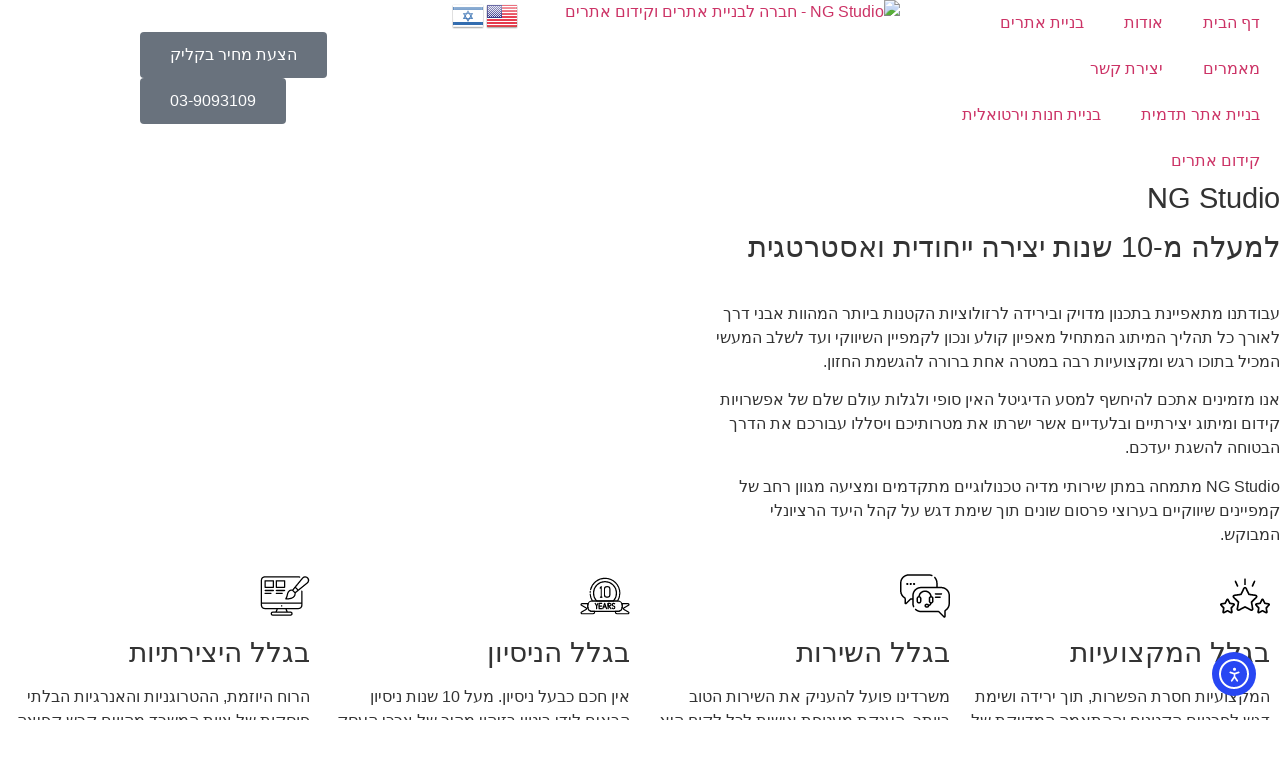

--- FILE ---
content_type: text/html; charset=UTF-8
request_url: https://ngstudio.co.il/%D7%90%D7%95%D7%93%D7%95%D7%AA/
body_size: 32634
content:
<!doctype html>
<html dir="rtl" lang="he-IL">
<head>
	<meta charset="UTF-8">
	<meta name="viewport" content="width=device-width, initial-scale=1">
	<link rel="profile" href="https://gmpg.org/xfn/11">
	<meta name='robots' content='index, follow, max-image-preview:large, max-snippet:-1, max-video-preview:-1' />

	<!-- This site is optimized with the Yoast SEO plugin v26.8 - https://yoast.com/product/yoast-seo-wordpress/ -->
	<title>אודות - NG Studio - חברת בניית אתרים וקידום אתרים</title>
	<link rel="canonical" href="https://ngstudio.co.il/אודות/" />
	<meta property="og:locale" content="he_IL" />
	<meta property="og:type" content="article" />
	<meta property="og:title" content="אודות - NG Studio - חברת בניית אתרים וקידום אתרים" />
	<meta property="og:description" content="NG Studio למעלה מ-10 שנות יצירה ייחודית ואסטרטגית עבודתנו מתאפיינת בתכנון מדויק ובירידה לרזולוציות הקטנות ביותר המהוות אבני דרך לאורך כל תהליך המיתוג המתחיל מאפיון קולע ונכון לקמפיין השיווקי ועד לשלב המעשי המכיל בתוכו רגש ומקצועיות רבה במטרה אחת ברורה להגשמת החזון. אנו מזמינים אתכם להיחשף למסע הדיגיטל האין סופי ולגלות עולם שלם של אפשרויות [&hellip;]" />
	<meta property="og:url" content="https://ngstudio.co.il/אודות/" />
	<meta property="og:site_name" content="NG Studio - חברת בניית אתרים וקידום אתרים" />
	<meta property="article:publisher" content="https://www.facebook.com/NGStudio.co.il/" />
	<meta property="article:modified_time" content="2024-05-15T04:42:25+00:00" />
	<meta name="twitter:card" content="summary_large_image" />
	<meta name="twitter:label1" content="זמן קריאה מוערך" />
	<meta name="twitter:data1" content="2 דקות" />
	<!-- / Yoast SEO plugin. -->


<link rel='dns-prefetch' href='//cdn.elementor.com' />
<link rel="alternate" type="application/rss+xml" title="NG Studio - חברת בניית אתרים וקידום אתרים &laquo; פיד‏" href="https://ngstudio.co.il/feed/" />
<link rel="alternate" type="application/rss+xml" title="NG Studio - חברת בניית אתרים וקידום אתרים &laquo; פיד תגובות‏" href="https://ngstudio.co.il/comments/feed/" />
<link rel="alternate" title="oEmbed (JSON)" type="application/json+oembed" href="https://ngstudio.co.il/wp-json/oembed/1.0/embed?url=https%3A%2F%2Fngstudio.co.il%2F%25d7%2590%25d7%2595%25d7%2593%25d7%2595%25d7%25aa%2F" />
<link rel="alternate" title="oEmbed (XML)" type="text/xml+oembed" href="https://ngstudio.co.il/wp-json/oembed/1.0/embed?url=https%3A%2F%2Fngstudio.co.il%2F%25d7%2590%25d7%2595%25d7%2593%25d7%2595%25d7%25aa%2F&#038;format=xml" />
<style id='wp-img-auto-sizes-contain-inline-css'>
img:is([sizes=auto i],[sizes^="auto," i]){contain-intrinsic-size:3000px 1500px}
/*# sourceURL=wp-img-auto-sizes-contain-inline-css */
</style>
<style id='wp-emoji-styles-inline-css'>

	img.wp-smiley, img.emoji {
		display: inline !important;
		border: none !important;
		box-shadow: none !important;
		height: 1em !important;
		width: 1em !important;
		margin: 0 0.07em !important;
		vertical-align: -0.1em !important;
		background: none !important;
		padding: 0 !important;
	}
/*# sourceURL=wp-emoji-styles-inline-css */
</style>
<link rel='stylesheet' id='jet-engine-frontend-css' href='https://ngstudio.co.il/wp-content/plugins/jet-engine/assets/css/frontend.css?ver=3.8.2.1' media='all' />
<style id='global-styles-inline-css'>
:root{--wp--preset--aspect-ratio--square: 1;--wp--preset--aspect-ratio--4-3: 4/3;--wp--preset--aspect-ratio--3-4: 3/4;--wp--preset--aspect-ratio--3-2: 3/2;--wp--preset--aspect-ratio--2-3: 2/3;--wp--preset--aspect-ratio--16-9: 16/9;--wp--preset--aspect-ratio--9-16: 9/16;--wp--preset--color--black: #000000;--wp--preset--color--cyan-bluish-gray: #abb8c3;--wp--preset--color--white: #ffffff;--wp--preset--color--pale-pink: #f78da7;--wp--preset--color--vivid-red: #cf2e2e;--wp--preset--color--luminous-vivid-orange: #ff6900;--wp--preset--color--luminous-vivid-amber: #fcb900;--wp--preset--color--light-green-cyan: #7bdcb5;--wp--preset--color--vivid-green-cyan: #00d084;--wp--preset--color--pale-cyan-blue: #8ed1fc;--wp--preset--color--vivid-cyan-blue: #0693e3;--wp--preset--color--vivid-purple: #9b51e0;--wp--preset--gradient--vivid-cyan-blue-to-vivid-purple: linear-gradient(135deg,rgb(6,147,227) 0%,rgb(155,81,224) 100%);--wp--preset--gradient--light-green-cyan-to-vivid-green-cyan: linear-gradient(135deg,rgb(122,220,180) 0%,rgb(0,208,130) 100%);--wp--preset--gradient--luminous-vivid-amber-to-luminous-vivid-orange: linear-gradient(135deg,rgb(252,185,0) 0%,rgb(255,105,0) 100%);--wp--preset--gradient--luminous-vivid-orange-to-vivid-red: linear-gradient(135deg,rgb(255,105,0) 0%,rgb(207,46,46) 100%);--wp--preset--gradient--very-light-gray-to-cyan-bluish-gray: linear-gradient(135deg,rgb(238,238,238) 0%,rgb(169,184,195) 100%);--wp--preset--gradient--cool-to-warm-spectrum: linear-gradient(135deg,rgb(74,234,220) 0%,rgb(151,120,209) 20%,rgb(207,42,186) 40%,rgb(238,44,130) 60%,rgb(251,105,98) 80%,rgb(254,248,76) 100%);--wp--preset--gradient--blush-light-purple: linear-gradient(135deg,rgb(255,206,236) 0%,rgb(152,150,240) 100%);--wp--preset--gradient--blush-bordeaux: linear-gradient(135deg,rgb(254,205,165) 0%,rgb(254,45,45) 50%,rgb(107,0,62) 100%);--wp--preset--gradient--luminous-dusk: linear-gradient(135deg,rgb(255,203,112) 0%,rgb(199,81,192) 50%,rgb(65,88,208) 100%);--wp--preset--gradient--pale-ocean: linear-gradient(135deg,rgb(255,245,203) 0%,rgb(182,227,212) 50%,rgb(51,167,181) 100%);--wp--preset--gradient--electric-grass: linear-gradient(135deg,rgb(202,248,128) 0%,rgb(113,206,126) 100%);--wp--preset--gradient--midnight: linear-gradient(135deg,rgb(2,3,129) 0%,rgb(40,116,252) 100%);--wp--preset--font-size--small: 13px;--wp--preset--font-size--medium: 20px;--wp--preset--font-size--large: 36px;--wp--preset--font-size--x-large: 42px;--wp--preset--spacing--20: 0.44rem;--wp--preset--spacing--30: 0.67rem;--wp--preset--spacing--40: 1rem;--wp--preset--spacing--50: 1.5rem;--wp--preset--spacing--60: 2.25rem;--wp--preset--spacing--70: 3.38rem;--wp--preset--spacing--80: 5.06rem;--wp--preset--shadow--natural: 6px 6px 9px rgba(0, 0, 0, 0.2);--wp--preset--shadow--deep: 12px 12px 50px rgba(0, 0, 0, 0.4);--wp--preset--shadow--sharp: 6px 6px 0px rgba(0, 0, 0, 0.2);--wp--preset--shadow--outlined: 6px 6px 0px -3px rgb(255, 255, 255), 6px 6px rgb(0, 0, 0);--wp--preset--shadow--crisp: 6px 6px 0px rgb(0, 0, 0);}:root { --wp--style--global--content-size: 800px;--wp--style--global--wide-size: 1200px; }:where(body) { margin: 0; }.wp-site-blocks > .alignleft { float: left; margin-right: 2em; }.wp-site-blocks > .alignright { float: right; margin-left: 2em; }.wp-site-blocks > .aligncenter { justify-content: center; margin-left: auto; margin-right: auto; }:where(.wp-site-blocks) > * { margin-block-start: 24px; margin-block-end: 0; }:where(.wp-site-blocks) > :first-child { margin-block-start: 0; }:where(.wp-site-blocks) > :last-child { margin-block-end: 0; }:root { --wp--style--block-gap: 24px; }:root :where(.is-layout-flow) > :first-child{margin-block-start: 0;}:root :where(.is-layout-flow) > :last-child{margin-block-end: 0;}:root :where(.is-layout-flow) > *{margin-block-start: 24px;margin-block-end: 0;}:root :where(.is-layout-constrained) > :first-child{margin-block-start: 0;}:root :where(.is-layout-constrained) > :last-child{margin-block-end: 0;}:root :where(.is-layout-constrained) > *{margin-block-start: 24px;margin-block-end: 0;}:root :where(.is-layout-flex){gap: 24px;}:root :where(.is-layout-grid){gap: 24px;}.is-layout-flow > .alignleft{float: left;margin-inline-start: 0;margin-inline-end: 2em;}.is-layout-flow > .alignright{float: right;margin-inline-start: 2em;margin-inline-end: 0;}.is-layout-flow > .aligncenter{margin-left: auto !important;margin-right: auto !important;}.is-layout-constrained > .alignleft{float: left;margin-inline-start: 0;margin-inline-end: 2em;}.is-layout-constrained > .alignright{float: right;margin-inline-start: 2em;margin-inline-end: 0;}.is-layout-constrained > .aligncenter{margin-left: auto !important;margin-right: auto !important;}.is-layout-constrained > :where(:not(.alignleft):not(.alignright):not(.alignfull)){max-width: var(--wp--style--global--content-size);margin-left: auto !important;margin-right: auto !important;}.is-layout-constrained > .alignwide{max-width: var(--wp--style--global--wide-size);}body .is-layout-flex{display: flex;}.is-layout-flex{flex-wrap: wrap;align-items: center;}.is-layout-flex > :is(*, div){margin: 0;}body .is-layout-grid{display: grid;}.is-layout-grid > :is(*, div){margin: 0;}body{padding-top: 0px;padding-right: 0px;padding-bottom: 0px;padding-left: 0px;}a:where(:not(.wp-element-button)){text-decoration: underline;}:root :where(.wp-element-button, .wp-block-button__link){background-color: #32373c;border-width: 0;color: #fff;font-family: inherit;font-size: inherit;font-style: inherit;font-weight: inherit;letter-spacing: inherit;line-height: inherit;padding-top: calc(0.667em + 2px);padding-right: calc(1.333em + 2px);padding-bottom: calc(0.667em + 2px);padding-left: calc(1.333em + 2px);text-decoration: none;text-transform: inherit;}.has-black-color{color: var(--wp--preset--color--black) !important;}.has-cyan-bluish-gray-color{color: var(--wp--preset--color--cyan-bluish-gray) !important;}.has-white-color{color: var(--wp--preset--color--white) !important;}.has-pale-pink-color{color: var(--wp--preset--color--pale-pink) !important;}.has-vivid-red-color{color: var(--wp--preset--color--vivid-red) !important;}.has-luminous-vivid-orange-color{color: var(--wp--preset--color--luminous-vivid-orange) !important;}.has-luminous-vivid-amber-color{color: var(--wp--preset--color--luminous-vivid-amber) !important;}.has-light-green-cyan-color{color: var(--wp--preset--color--light-green-cyan) !important;}.has-vivid-green-cyan-color{color: var(--wp--preset--color--vivid-green-cyan) !important;}.has-pale-cyan-blue-color{color: var(--wp--preset--color--pale-cyan-blue) !important;}.has-vivid-cyan-blue-color{color: var(--wp--preset--color--vivid-cyan-blue) !important;}.has-vivid-purple-color{color: var(--wp--preset--color--vivid-purple) !important;}.has-black-background-color{background-color: var(--wp--preset--color--black) !important;}.has-cyan-bluish-gray-background-color{background-color: var(--wp--preset--color--cyan-bluish-gray) !important;}.has-white-background-color{background-color: var(--wp--preset--color--white) !important;}.has-pale-pink-background-color{background-color: var(--wp--preset--color--pale-pink) !important;}.has-vivid-red-background-color{background-color: var(--wp--preset--color--vivid-red) !important;}.has-luminous-vivid-orange-background-color{background-color: var(--wp--preset--color--luminous-vivid-orange) !important;}.has-luminous-vivid-amber-background-color{background-color: var(--wp--preset--color--luminous-vivid-amber) !important;}.has-light-green-cyan-background-color{background-color: var(--wp--preset--color--light-green-cyan) !important;}.has-vivid-green-cyan-background-color{background-color: var(--wp--preset--color--vivid-green-cyan) !important;}.has-pale-cyan-blue-background-color{background-color: var(--wp--preset--color--pale-cyan-blue) !important;}.has-vivid-cyan-blue-background-color{background-color: var(--wp--preset--color--vivid-cyan-blue) !important;}.has-vivid-purple-background-color{background-color: var(--wp--preset--color--vivid-purple) !important;}.has-black-border-color{border-color: var(--wp--preset--color--black) !important;}.has-cyan-bluish-gray-border-color{border-color: var(--wp--preset--color--cyan-bluish-gray) !important;}.has-white-border-color{border-color: var(--wp--preset--color--white) !important;}.has-pale-pink-border-color{border-color: var(--wp--preset--color--pale-pink) !important;}.has-vivid-red-border-color{border-color: var(--wp--preset--color--vivid-red) !important;}.has-luminous-vivid-orange-border-color{border-color: var(--wp--preset--color--luminous-vivid-orange) !important;}.has-luminous-vivid-amber-border-color{border-color: var(--wp--preset--color--luminous-vivid-amber) !important;}.has-light-green-cyan-border-color{border-color: var(--wp--preset--color--light-green-cyan) !important;}.has-vivid-green-cyan-border-color{border-color: var(--wp--preset--color--vivid-green-cyan) !important;}.has-pale-cyan-blue-border-color{border-color: var(--wp--preset--color--pale-cyan-blue) !important;}.has-vivid-cyan-blue-border-color{border-color: var(--wp--preset--color--vivid-cyan-blue) !important;}.has-vivid-purple-border-color{border-color: var(--wp--preset--color--vivid-purple) !important;}.has-vivid-cyan-blue-to-vivid-purple-gradient-background{background: var(--wp--preset--gradient--vivid-cyan-blue-to-vivid-purple) !important;}.has-light-green-cyan-to-vivid-green-cyan-gradient-background{background: var(--wp--preset--gradient--light-green-cyan-to-vivid-green-cyan) !important;}.has-luminous-vivid-amber-to-luminous-vivid-orange-gradient-background{background: var(--wp--preset--gradient--luminous-vivid-amber-to-luminous-vivid-orange) !important;}.has-luminous-vivid-orange-to-vivid-red-gradient-background{background: var(--wp--preset--gradient--luminous-vivid-orange-to-vivid-red) !important;}.has-very-light-gray-to-cyan-bluish-gray-gradient-background{background: var(--wp--preset--gradient--very-light-gray-to-cyan-bluish-gray) !important;}.has-cool-to-warm-spectrum-gradient-background{background: var(--wp--preset--gradient--cool-to-warm-spectrum) !important;}.has-blush-light-purple-gradient-background{background: var(--wp--preset--gradient--blush-light-purple) !important;}.has-blush-bordeaux-gradient-background{background: var(--wp--preset--gradient--blush-bordeaux) !important;}.has-luminous-dusk-gradient-background{background: var(--wp--preset--gradient--luminous-dusk) !important;}.has-pale-ocean-gradient-background{background: var(--wp--preset--gradient--pale-ocean) !important;}.has-electric-grass-gradient-background{background: var(--wp--preset--gradient--electric-grass) !important;}.has-midnight-gradient-background{background: var(--wp--preset--gradient--midnight) !important;}.has-small-font-size{font-size: var(--wp--preset--font-size--small) !important;}.has-medium-font-size{font-size: var(--wp--preset--font-size--medium) !important;}.has-large-font-size{font-size: var(--wp--preset--font-size--large) !important;}.has-x-large-font-size{font-size: var(--wp--preset--font-size--x-large) !important;}
:root :where(.wp-block-pullquote){font-size: 1.5em;line-height: 1.6;}
/*# sourceURL=global-styles-inline-css */
</style>
<link rel='stylesheet' id='saswp-style-css' href='https://ngstudio.co.il/wp-content/plugins/schema-and-structured-data-for-wp/admin_section/css/saswp-style.min.css?ver=1.54.2' media='all' />
<link rel='stylesheet' id='ea11y-widget-fonts-css' href='https://ngstudio.co.il/wp-content/plugins/pojo-accessibility/assets/build/fonts.css?ver=4.0.1' media='all' />
<link rel='stylesheet' id='ea11y-skip-link-css' href='https://ngstudio.co.il/wp-content/plugins/pojo-accessibility/assets/build/skip-link.css?ver=4.0.1' media='all' />
<link rel='stylesheet' id='hello-elementor-css' href='https://ngstudio.co.il/wp-content/themes/hello-elementor/assets/css/reset.css?ver=3.4.5' media='all' />
<link rel='stylesheet' id='hello-elementor-theme-style-css' href='https://ngstudio.co.il/wp-content/themes/hello-elementor/assets/css/theme.css?ver=3.4.5' media='all' />
<link rel='stylesheet' id='hello-elementor-header-footer-css' href='https://ngstudio.co.il/wp-content/themes/hello-elementor/assets/css/header-footer.css?ver=3.4.5' media='all' />
<link rel='stylesheet' id='elementor-frontend-css' href='https://ngstudio.co.il/wp-content/plugins/elementor/assets/css/frontend.min.css?ver=3.34.2' media='all' />
<link rel='stylesheet' id='widget-heading-css' href='https://ngstudio.co.il/wp-content/plugins/elementor/assets/css/widget-heading-rtl.min.css?ver=3.34.2' media='all' />
<link rel='stylesheet' id='widget-nav-menu-css' href='https://ngstudio.co.il/wp-content/plugins/elementor-pro/assets/css/widget-nav-menu-rtl.min.css?ver=3.34.1' media='all' />
<link rel='stylesheet' id='e-animation-grow-css' href='https://ngstudio.co.il/wp-content/plugins/elementor/assets/lib/animations/styles/e-animation-grow.min.css?ver=3.34.2' media='all' />
<link rel='stylesheet' id='widget-image-css' href='https://ngstudio.co.il/wp-content/plugins/elementor/assets/css/widget-image-rtl.min.css?ver=3.34.2' media='all' />
<link rel='stylesheet' id='e-sticky-css' href='https://ngstudio.co.il/wp-content/plugins/elementor-pro/assets/css/modules/sticky.min.css?ver=3.34.1' media='all' />
<link rel='stylesheet' id='e-motion-fx-css' href='https://ngstudio.co.il/wp-content/plugins/elementor-pro/assets/css/modules/motion-fx.min.css?ver=3.34.1' media='all' />
<link rel='stylesheet' id='widget-divider-css' href='https://ngstudio.co.il/wp-content/plugins/elementor/assets/css/widget-divider-rtl.min.css?ver=3.34.2' media='all' />
<link rel='stylesheet' id='e-animation-shrink-css' href='https://ngstudio.co.il/wp-content/plugins/elementor/assets/lib/animations/styles/e-animation-shrink.min.css?ver=3.34.2' media='all' />
<link rel='stylesheet' id='widget-form-css' href='https://ngstudio.co.il/wp-content/plugins/elementor-pro/assets/css/widget-form-rtl.min.css?ver=3.34.1' media='all' />
<link rel='stylesheet' id='widget-icon-box-css' href='https://ngstudio.co.il/wp-content/plugins/elementor/assets/css/widget-icon-box-rtl.min.css?ver=3.34.2' media='all' />
<link rel='stylesheet' id='widget-icon-list-css' href='https://ngstudio.co.il/wp-content/plugins/elementor/assets/css/widget-icon-list-rtl.min.css?ver=3.34.2' media='all' />
<link rel='stylesheet' id='widget-social-icons-css' href='https://ngstudio.co.il/wp-content/plugins/elementor/assets/css/widget-social-icons-rtl.min.css?ver=3.34.2' media='all' />
<link rel='stylesheet' id='e-apple-webkit-css' href='https://ngstudio.co.il/wp-content/plugins/elementor/assets/css/conditionals/apple-webkit.min.css?ver=3.34.2' media='all' />
<link rel='stylesheet' id='e-popup-css' href='https://ngstudio.co.il/wp-content/plugins/elementor-pro/assets/css/conditionals/popup.min.css?ver=3.34.1' media='all' />
<link rel='stylesheet' id='elementor-icons-css' href='https://ngstudio.co.il/wp-content/plugins/elementor/assets/lib/eicons/css/elementor-icons.min.css?ver=5.46.0' media='all' />
<link rel='stylesheet' id='elementor-post-3146-css' href='https://ngstudio.co.il/wp-content/uploads/elementor/css/post-3146.css?ver=1769099185' media='all' />
<link rel='stylesheet' id='jet-tabs-frontend-css' href='https://ngstudio.co.il/wp-content/plugins/jet-tabs/assets/css/jet-tabs-frontend.css?ver=2.2.13' media='all' />
<link rel='stylesheet' id='swiper-css' href='https://ngstudio.co.il/wp-content/plugins/elementor/assets/lib/swiper/v8/css/swiper.min.css?ver=8.4.5' media='all' />
<link rel='stylesheet' id='font-awesome-5-all-css' href='https://ngstudio.co.il/wp-content/plugins/elementor/assets/lib/font-awesome/css/all.min.css?ver=3.34.2' media='all' />
<link rel='stylesheet' id='font-awesome-4-shim-css' href='https://ngstudio.co.il/wp-content/plugins/elementor/assets/lib/font-awesome/css/v4-shims.min.css?ver=3.34.2' media='all' />
<link rel='stylesheet' id='widget-video-css' href='https://ngstudio.co.il/wp-content/plugins/elementor/assets/css/widget-video-rtl.min.css?ver=3.34.2' media='all' />
<link rel='stylesheet' id='widget-call-to-action-css' href='https://ngstudio.co.il/wp-content/plugins/elementor-pro/assets/css/widget-call-to-action-rtl.min.css?ver=3.34.1' media='all' />
<link rel='stylesheet' id='e-transitions-css' href='https://ngstudio.co.il/wp-content/plugins/elementor-pro/assets/css/conditionals/transitions.min.css?ver=3.34.1' media='all' />
<link rel='stylesheet' id='elementor-post-360-css' href='https://ngstudio.co.il/wp-content/uploads/elementor/css/post-360.css?ver=1769131447' media='all' />
<link rel='stylesheet' id='elementor-post-392-css' href='https://ngstudio.co.il/wp-content/uploads/elementor/css/post-392.css?ver=1769099185' media='all' />
<link rel='stylesheet' id='elementor-post-341-css' href='https://ngstudio.co.il/wp-content/uploads/elementor/css/post-341.css?ver=1769099186' media='all' />
<link rel='stylesheet' id='elementor-post-8622-css' href='https://ngstudio.co.il/wp-content/uploads/elementor/css/post-8622.css?ver=1769099186' media='all' />
<link rel='stylesheet' id='hello-elementor-child-style-css' href='https://ngstudio.co.il/wp-content/themes/hello-theme-child-master/style.css?ver=2.0.0' media='all' />
<link rel='stylesheet' id='elementor-gf-local-assistant-css' href='https://ngstudio.co.il/wp-content/uploads/elementor/google-fonts/css/assistant.css?ver=1742842318' media='all' />
<link rel='stylesheet' id='elementor-icons-shared-0-css' href='https://ngstudio.co.il/wp-content/plugins/elementor/assets/lib/font-awesome/css/fontawesome.min.css?ver=5.15.3' media='all' />
<link rel='stylesheet' id='elementor-icons-fa-solid-css' href='https://ngstudio.co.il/wp-content/plugins/elementor/assets/lib/font-awesome/css/solid.min.css?ver=5.15.3' media='all' />
<link rel='stylesheet' id='elementor-icons-fa-brands-css' href='https://ngstudio.co.il/wp-content/plugins/elementor/assets/lib/font-awesome/css/brands.min.css?ver=5.15.3' media='all' />
<link rel='stylesheet' id='elementor-icons-fa-regular-css' href='https://ngstudio.co.il/wp-content/plugins/elementor/assets/lib/font-awesome/css/regular.min.css?ver=5.15.3' media='all' />
<script src="https://ngstudio.co.il/wp-includes/js/jquery/jquery.min.js?ver=3.7.1" id="jquery-core-js"></script>
<script src="https://ngstudio.co.il/wp-includes/js/jquery/jquery-migrate.min.js?ver=3.4.1" id="jquery-migrate-js"></script>
<script src="https://ngstudio.co.il/wp-content/plugins/elementor/assets/lib/font-awesome/js/v4-shims.min.js?ver=3.34.2" id="font-awesome-4-shim-js"></script>
<link rel="https://api.w.org/" href="https://ngstudio.co.il/wp-json/" /><link rel="alternate" title="JSON" type="application/json" href="https://ngstudio.co.il/wp-json/wp/v2/pages/360" /><link rel="EditURI" type="application/rsd+xml" title="RSD" href="https://ngstudio.co.il/xmlrpc.php?rsd" />
<meta name="generator" content="WordPress 6.9" />
<link rel='shortlink' href='https://ngstudio.co.il/?p=360' />
<!-- Meta Pixel Code -->
<script>
!function(f,b,e,v,n,t,s)
{if(f.fbq)return;n=f.fbq=function(){n.callMethod?
n.callMethod.apply(n,arguments):n.queue.push(arguments)};
if(!f._fbq)f._fbq=n;n.push=n;n.loaded=!0;n.version='2.0';
n.queue=[];t=b.createElement(e);t.async=!0;
t.src=v;s=b.getElementsByTagName(e)[0];
s.parentNode.insertBefore(t,s)}(window, document,'script',
'https://connect.facebook.net/en_US/fbevents.js');
fbq('init', '378209029498523');
fbq('track', 'PageView');
</script>
<noscript><img height="1" width="1" style="display:none"
src="https://www.facebook.com/tr?id=378209029498523&ev=PageView&noscript=1"
/></noscript>
<!-- End Meta Pixel Code -->


<!-- Global site tag (gtag.js) - Google Analytics -->
<script async src="https://www.googletagmanager.com/gtag/js?id=UA-78526201-4"></script>
<script>
  window.dataLayer = window.dataLayer || [];
  function gtag(){dataLayer.push(arguments);}
  gtag('js', new Date());

  gtag('config', 'UA-78526201-4');
</script>
<meta name="facebook-domain-verification" content="8w0kt3buu0l12ead4vcpa4dwhxaeuq" />

<!-- Global site tag (gtag.js) - Google Ads: 856910684 -->
<script async src="https://www.googletagmanager.com/gtag/js?id=AW-856910684"></script>
<script>
  window.dataLayer = window.dataLayer || [];
  function gtag(){dataLayer.push(arguments);}
  gtag('js', new Date());

  gtag('config', 'AW-856910684');
</script>

<link rel="apple-touch-icon" sizes="180x180" href="/apple-touch-icon.png">
<link rel="icon" type="image/png" sizes="32x32" href="/favicon-32x32.png">
<link rel="icon" type="image/png" sizes="16x16" href="/favicon-16x16.png">
<link rel="mask-icon" href="/safari-pinned-tab.svg" color="#5bbad5">
<meta name="msapplication-TileColor" content="#ffffff">
<meta name="theme-color" content="#ffffff"><meta name="generator" content="Elementor 3.34.2; features: additional_custom_breakpoints; settings: css_print_method-external, google_font-enabled, font_display-auto">


<script type="application/ld+json" class="saswp-schema-markup-output">
[{"@context":"https:\/\/schema.org\/","@type":"VideoObject","@id":"https:\/\/ngstudio.co.il\/%d7%90%d7%95%d7%93%d7%95%d7%aa\/#videoobject","url":"https:\/\/ngstudio.co.il\/%d7%90%d7%95%d7%93%d7%95%d7%aa\/","headline":"\u05d0\u05d5\u05d3\u05d5\u05ea","datePublished":"2019-08-12T09:18:00+03:00","dateModified":"2024-05-15T07:42:25+03:00","description":"NG Studio \u05dc\u05de\u05e2\u05dc\u05d4 \u05de-10 \u05e9\u05e0\u05d5\u05ea \u05d9\u05e6\u05d9\u05e8\u05d4 \u05d9\u05d9\u05d7\u05d5\u05d3\u05d9\u05ea \u05d5\u05d0\u05e1\u05d8\u05e8\u05d8\u05d2\u05d9\u05ea \u05e2\u05d1\u05d5\u05d3\u05ea\u05e0\u05d5 \u05de\u05ea\u05d0\u05e4\u05d9\u05d9\u05e0\u05ea \u05d1\u05ea\u05db\u05e0\u05d5\u05df \u05de\u05d3\u05d5\u05d9\u05e7 \u05d5\u05d1\u05d9\u05e8\u05d9\u05d3\u05d4 \u05dc\u05e8\u05d6\u05d5\u05dc\u05d5\u05e6\u05d9\u05d5\u05ea \u05d4\u05e7\u05d8\u05e0\u05d5\u05ea \u05d1\u05d9\u05d5\u05ea\u05e8 \u05d4\u05de\u05d4\u05d5\u05d5\u05ea \u05d0\u05d1\u05e0\u05d9 \u05d3\u05e8\u05da \u05dc\u05d0\u05d5\u05e8\u05da \u05db\u05dc \u05ea\u05d4\u05dc\u05d9\u05da \u05d4\u05de\u05d9\u05ea\u05d5\u05d2 \u05d4\u05de\u05ea\u05d7\u05d9\u05dc \u05de\u05d0\u05e4\u05d9\u05d5\u05df \u05e7\u05d5\u05dc\u05e2 \u05d5\u05e0\u05db\u05d5\u05df \u05dc\u05e7\u05de\u05e4\u05d9\u05d9\u05df \u05d4\u05e9\u05d9\u05d5\u05d5\u05e7\u05d9 \u05d5\u05e2\u05d3 \u05dc\u05e9\u05dc\u05d1 \u05d4\u05de\u05e2\u05e9\u05d9 \u05d4\u05de\u05db\u05d9\u05dc \u05d1\u05ea\u05d5\u05db\u05d5 \u05e8\u05d2\u05e9 \u05d5\u05de\u05e7\u05e6\u05d5\u05e2\u05d9\u05d5\u05ea \u05e8\u05d1\u05d4 \u05d1\u05de\u05d8\u05e8\u05d4 \u05d0\u05d7\u05ea \u05d1\u05e8\u05d5\u05e8\u05d4 \u05dc\u05d4\u05d2\u05e9\u05de\u05ea \u05d4\u05d7\u05d6\u05d5\u05df.\u05d0\u05e0\u05d5 \u05de\u05d6\u05de\u05d9\u05e0\u05d9\u05dd \u05d0\u05ea\u05db\u05dd \u05dc\u05d4\u05d9\u05d7\u05e9\u05e3 \u05dc\u05de\u05e1\u05e2 \u05d4\u05d3\u05d9\u05d2\u05d9\u05d8\u05dc \u05d4\u05d0\u05d9\u05df \u05e1\u05d5\u05e4\u05d9 \u05d5\u05dc\u05d2\u05dc\u05d5\u05ea \u05e2\u05d5\u05dc\u05dd \u05e9\u05dc\u05dd \u05e9\u05dc \u05d0\u05e4\u05e9\u05e8\u05d5\u05d9\u05d5\u05ea \u05e7\u05d9\u05d3\u05d5\u05dd","transcript":"NG Studio\t\t \t\t\t\u05dc\u05de\u05e2\u05dc\u05d4 \u05de-10 \u05e9\u05e0\u05d5\u05ea \u05d9\u05e6\u05d9\u05e8\u05d4 \u05d9\u05d9\u05d7\u05d5\u05d3\u05d9\u05ea \u05d5\u05d0\u05e1\u05d8\u05e8\u05d8\u05d2\u05d9\u05ea\t\t \t\t\u05e2\u05d1\u05d5\u05d3\u05ea\u05e0\u05d5 \u05de\u05ea\u05d0\u05e4\u05d9\u05d9\u05e0\u05ea \u05d1\u05ea\u05db\u05e0\u05d5\u05df \u05de\u05d3\u05d5\u05d9\u05e7 \u05d5\u05d1\u05d9\u05e8\u05d9\u05d3\u05d4 \u05dc\u05e8\u05d6\u05d5\u05dc\u05d5\u05e6\u05d9\u05d5\u05ea \u05d4\u05e7\u05d8\u05e0\u05d5\u05ea \u05d1\u05d9\u05d5\u05ea\u05e8 \u05d4\u05de\u05d4\u05d5\u05d5\u05ea \u05d0\u05d1\u05e0\u05d9 \u05d3\u05e8\u05da \u05dc\u05d0\u05d5\u05e8\u05da \u05db\u05dc \u05ea\u05d4\u05dc\u05d9\u05da \u05d4\u05de\u05d9\u05ea\u05d5\u05d2 \u05d4\u05de\u05ea\u05d7\u05d9\u05dc \u05de\u05d0\u05e4\u05d9\u05d5\u05df \u05e7\u05d5\u05dc\u05e2 \u05d5\u05e0\u05db\u05d5\u05df \u05dc\u05e7\u05de\u05e4\u05d9\u05d9\u05df \u05d4\u05e9\u05d9\u05d5\u05d5\u05e7\u05d9 \u05d5\u05e2\u05d3 \u05dc\u05e9\u05dc\u05d1 \u05d4\u05de\u05e2\u05e9\u05d9 \u05d4\u05de\u05db\u05d9\u05dc \u05d1\u05ea\u05d5\u05db\u05d5 \u05e8\u05d2\u05e9 \u05d5\u05de\u05e7\u05e6\u05d5\u05e2\u05d9\u05d5\u05ea \u05e8\u05d1\u05d4 \u05d1\u05de\u05d8\u05e8\u05d4 \u05d0\u05d7\u05ea \u05d1\u05e8\u05d5\u05e8\u05d4 \u05dc\u05d4\u05d2\u05e9\u05de\u05ea \u05d4\u05d7\u05d6\u05d5\u05df.\u05d0\u05e0\u05d5 \u05de\u05d6\u05de\u05d9\u05e0\u05d9\u05dd \u05d0\u05ea\u05db\u05dd \u05dc\u05d4\u05d9\u05d7\u05e9\u05e3 \u05dc\u05de\u05e1\u05e2 \u05d4\u05d3\u05d9\u05d2\u05d9\u05d8\u05dc \u05d4\u05d0\u05d9\u05df \u05e1\u05d5\u05e4\u05d9 \u05d5\u05dc\u05d2\u05dc\u05d5\u05ea \u05e2\u05d5\u05dc\u05dd \u05e9\u05dc\u05dd \u05e9\u05dc \u05d0\u05e4\u05e9\u05e8\u05d5\u05d9\u05d5\u05ea \u05e7\u05d9\u05d3\u05d5\u05dd \u05d5\u05de\u05d9\u05ea\u05d5\u05d2 \u05d9\u05e6\u05d9\u05e8\u05ea\u05d9\u05d9\u05dd \u05d5\u05d1\u05dc\u05e2\u05d3\u05d9\u05d9\u05dd \u05d0\u05e9\u05e8 \u05d9\u05e9\u05e8\u05ea\u05d5 \u05d0\u05ea \u05de\u05d8\u05e8\u05d5\u05ea\u05d9\u05db\u05dd \u05d5\u05d9\u05e1\u05dc\u05dc\u05d5 \u05e2\u05d1\u05d5\u05e8\u05db\u05dd \u05d0\u05ea \u05d4\u05d3\u05e8\u05da \u05d4\u05d1\u05d8\u05d5\u05d7\u05d4 \u05dc\u05d4\u05e9\u05d2\u05ea \u05d9\u05e2\u05d3\u05db\u05dd.NG Studio \u05de\u05ea\u05de\u05d7\u05d4 \u05d1\u05de\u05ea\u05df \u05e9\u05d9\u05e8\u05d5\u05ea\u05d9 \u05de\u05d3\u05d9\u05d4 \u05d8\u05db\u05e0\u05d5\u05dc\u05d5\u05d2\u05d9\u05d9\u05dd \u05de\u05ea\u05e7\u05d3\u05de\u05d9\u05dd \u05d5\u05de\u05e6\u05d9\u05e2\u05d4 \u05de\u05d2\u05d5\u05d5\u05df \u05e8\u05d7\u05d1 \u05e9\u05dc \u05e7\u05de\u05e4\u05d9\u05d9\u05e0\u05d9\u05dd \u05e9\u05d9\u05d5\u05d5\u05e7\u05d9\u05d9\u05dd \u05d1\u05e2\u05e8\u05d5\u05e6\u05d9 \u05e4\u05e8\u05e1\u05d5\u05dd \u05e9\u05d5\u05e0\u05d9\u05dd \u05ea\u05d5\u05da \u05e9\u05d9\u05de\u05ea \u05d3\u05d2\u05e9 \u05e2\u05dc \u05e7\u05d4\u05dc \u05d4\u05d9\u05e2\u05d3 \u05d4\u05e8\u05e6\u05d9\u05d5\u05e0\u05dc\u05d9 \u05d4\u05de\u05d1\u05d5\u05e7\u05e9.https:\/\/www.youtube.com\/watch?vJ4DUr9z9mhA\t\t \t\t\t\t\t\t\t\t\t\t\t\t\t \t\t\t\t\t\t\t\t\t \t\t\t\t\t\t\u05d1\u05d2\u05dc\u05dc \u05d4\u05de\u05e7\u05e6\u05d5\u05e2\u05d9\u05d5\u05ea\t\t\t\t\t \t\t\t\t\t\t\u05d4\u05de\u05e7\u05e6\u05d5\u05e2\u05d9\u05d5\u05ea \u05d7\u05e1\u05e8\u05ea \u05d4\u05e4\u05e9\u05e8\u05d5\u05ea, \u05ea\u05d5\u05da \u05d9\u05e8\u05d9\u05d3\u05d4 \u05d5\u05e9\u05d9\u05de\u05ea \u05d3\u05d2\u05e9 \u05dc\u05e4\u05e8\u05d8\u05d9\u05dd \u05d4\u05e7\u05d8\u05e0\u05d9\u05dd \u05d5\u05d4\u05d4\u05ea\u05d0\u05de\u05d4 \u05d4\u05de\u05d3\u05d5\u05d9\u05e7\u05ea \u05e9\u05dc \u05d4\u05e7\u05de\u05e4\u05d9\u05d9\u05df \u05dc\u05e6\u05e8\u05db\u05d9\u05d9 \u05d4\u05dc\u05e7\u05d5\u05d7 \u05d4\u05d5\u05e4\u05db\u05d9\u05dd \u05d0\u05d5\u05ea\u05e0\u05d5 \u05dc\u05de\u05e7\u05e6\u05d5\u05e2\u05d9\u05d9\u05dd \u05de\u05d9\u05d5\u05dd \u05dc\u05d9\u05d5\u05dd \u05d9\u05d5\u05ea\u05e8 \u05d5\u05d9\u05d5\u05ea\u05e8.  \u05d4\u05e6\u05e8\u05db\u05d9\u05dd \u05e9\u05dc\u05db\u05dd  \u05d4\u05d0\u05ea\u05d2\u05e8 \u05e9\u05dc\u05e0\u05d5\t\t\t\t\t \t\t\t\t\t\t\t\t\t\t\t\t\t \t\t\t\t\t\t\t\t\t \t\t\t\t\t\t\u05d1\u05d2\u05dc\u05dc \u05d4\u05e9\u05d9\u05e8\u05d5\u05ea\t\t\t\t\t \t\t\t\t\t\t\u05de\u05e9\u05e8\u05d3\u05d9\u05e0\u05d5 \u05e4\u05d5\u05e2\u05dc \u05dc\u05d4\u05e2\u05e0\u05d9\u05e7 \u05d0\u05ea \u05d4\u05e9\u05d9\u05e8\u05d5\u05ea \u05d4\u05d8\u05d5\u05d1 \u05d1\u05d9\u05d5\u05ea\u05e8. \u05d4\u05e2\u05e0\u05e7\u05ea \u05de\u05e2\u05d8\u05e4\u05ea \u05d0\u05d9\u05e9\u05d9\u05ea \u05dc\u05db\u05dc \u05dc\u05e7\u05d5\u05d7 \u05d4\u05d9\u05d0 \u05d4\u05d0\u05d2'\u05e0\u05d3\u05d4 \u05e9\u05dc\u05e0\u05d5.  \u05d4\u05e9\u05d0\u05d9\u05e8\u05d5 \u05e4\u05e8\u05d8\u05d9\u05dd \u05d5\u05e0\u05e9\u05de\u05d7 \u05dc\u05e7\u05d7\u05ea \u05d0\u05ea\u05db\u05dd \u05db\u05de\u05d4 \u05e6\u05e2\u05d3\u05d9\u05dd \u05e7\u05d3\u05d9\u05de\u05d4.  \u05d4\u05d1\u05d9\u05d9\u05d1\u05d9 \u05e9\u05dc\u05db\u05dd  \u05d4\u05e4\u05e8\u05d5\u05d9\u05d9\u05e7\u05d8 \u05e9\u05dc\u05e0\u05d5\t\t\t\t\t \t\t\t\t\t\t\t\t\t\t\t\t\t \t\t\t\t\t\t\t\t\t \t\t\t\t\t\t\u05d1\u05d2\u05dc\u05dc \u05d4\u05e0\u05d9\u05e1\u05d9\u05d5\u05df\t\t\t\t\t \t\t\t\t\t\t\u05d0\u05d9\u05df \u05d7\u05db\u05dd \u05db\u05d1\u05e2\u05dc \u05e0\u05d9\u05e1\u05d9\u05d5\u05df. \u05de\u05e2\u05dc 10 \u05e9\u05e0\u05d5\u05ea \u05e0\u05d9\u05e1\u05d9\u05d5\u05df \u05d4\u05d1\u05d0\u05d9\u05dd \u05dc\u05d9\u05d3\u05d9 \u05d1\u05d9\u05d8\u05d5\u05d9 \u05d1\u05d6\u05d9\u05d4\u05d5\u05d9 \u05de\u05d4\u05d9\u05e8 \u05e9\u05dc \u05e6\u05e8\u05db\u05d9 \u05d4\u05e2\u05e1\u05e7 \u05d0\u05d5 \u05d4\u05de\u05d5\u05ea\u05d2, \u05d4\u05ea\u05d0\u05de\u05ea \u05d0\u05e4\u05d9\u05d5\u05df \u05e9\u05d9\u05d5\u05d5\u05e7\u05d9 \u05e0\u05db\u05d5\u05df \u05e2\u05d1\u05d5\u05e8u \u05d5\u05d4\u05ea\u05d4\u05dc\u05d9\u05da \u05d0\u05d5\u05ea\u05d5 \u05d0\u05e0\u05d5 \u05e2\u05d5\u05d1\u05e8\u05d9\u05dd \u05d9\u05d7\u05d3.  \u05d4\u05d4\u05e6\u05dc\u05d7\u05d4 \u05e9\u05dc\u05db\u05dd  \u05d4\u05d4\u05e6\u05dc\u05d7\u05d4 \u05e9\u05dc\u05e0\u05d5\t\t\t\t\t \t\t\t\t\t\t\t\t\t\t\t\t\t \t\t\t\t\t\t\t\t\t \t\t\t\t\t\t\u05d1\u05d2\u05dc\u05dc \u05d4\u05d9\u05e6\u05d9\u05e8\u05ea\u05d9\u05d5\u05ea\t\t\t\t\t \t\t\t\t\t\t\u05d4\u05e8\u05d5\u05d7 \u05d4\u05d9\u05d5\u05d6\u05de\u05ea, \u05d4\u05d4\u05d8\u05e8\u05d5\u05d2\u05e0\u05d9\u05d5\u05ea \u05d5\u05d4\u05d0\u05e0\u05e8\u05d2\u05d9\u05d5\u05ea \u05d4\u05d1\u05dc\u05ea\u05d9 \u05e4\u05d5\u05e1\u05e7\u05d5\u05ea \u05e9\u05dc \u05e6\u05d5\u05d5\u05ea \u05d4\u05de\u05e9\u05e8\u05d3 \u05de\u05d4\u05d5\u05d5\u05d9\u05dd \u05e7\u05e8\u05e9 \u05e7\u05e4\u05d9\u05e6\u05d4 \u05d1\u05d9\u05e6\u05d9\u05e8\u05d4 \u05d5\u05d1\u05ea\u05d5\u05e6\u05d0\u05d4 \u05d4\u05e1\u05d5\u05e4\u05d9\u05ea \u05d4\u05e1\u05d5\u05d7\u05e4\u05ea \u05d5\u05d4\u05de\u05d5\u05e9\u05db\u05ea \u05d0\u05ea \u05e7\u05d4\u05dc \u05d4\u05d9\u05e2\u05d3 \u05e9\u05dc \u05d4\u05e2\u05e1\u05e7 \u05e9\u05dc\u05db\u05dd.  \u05d4\u05e4\u05e0\u05d9\u05dd \u05e9\u05dc\u05db\u05dd  \u05d4\u05e9\u05dd \u05e9\u05dc\u05e0\u05d5","name":"\u05d0\u05d5\u05d3\u05d5\u05ea","uploadDate":"2019-08-12T09:18:00+03:00","thumbnailUrl":"https:\/\/i.ytimg.com\/vi\/J4DUr9z9mhA\/hqdefault.jpg","author":{"@type":"Person","name":"ngadmin","url":"https:\/\/ngstudio.co.il\/author\/ngadmin\/","sameAs":[]},"contentUrl":"https:\/\/www.youtube.com\/watch?v=J4DUr9z9mhA","embedUrl":"https:\/\/www.youtube.com\/watch?v=J4DUr9z9mhA"},

{"@context":"https:\/\/schema.org\/","@type":"AboutPage","mainEntityOfPage":{"@type":"WebPage","@id":"https:\/\/ngstudio.co.il\/%d7%90%d7%95%d7%93%d7%95%d7%aa\/"},"url":"https:\/\/ngstudio.co.il\/%d7%90%d7%95%d7%93%d7%95%d7%aa\/","headline":"\u05d0\u05d5\u05d3\u05d5\u05ea","description":"NG Studio \u05dc\u05de\u05e2\u05dc\u05d4 \u05de-10 \u05e9\u05e0\u05d5\u05ea \u05d9\u05e6\u05d9\u05e8\u05d4 \u05d9\u05d9\u05d7\u05d5\u05d3\u05d9\u05ea \u05d5\u05d0\u05e1\u05d8\u05e8\u05d8\u05d2\u05d9\u05ea \u05e2\u05d1\u05d5\u05d3\u05ea\u05e0\u05d5 \u05de\u05ea\u05d0\u05e4\u05d9\u05d9\u05e0\u05ea \u05d1\u05ea\u05db\u05e0\u05d5\u05df \u05de\u05d3\u05d5\u05d9\u05e7 \u05d5\u05d1\u05d9\u05e8\u05d9\u05d3\u05d4 \u05dc\u05e8\u05d6\u05d5\u05dc\u05d5\u05e6\u05d9\u05d5\u05ea \u05d4\u05e7\u05d8\u05e0\u05d5\u05ea \u05d1\u05d9\u05d5\u05ea\u05e8 \u05d4\u05de\u05d4\u05d5\u05d5\u05ea \u05d0\u05d1\u05e0\u05d9 \u05d3\u05e8\u05da \u05dc\u05d0\u05d5\u05e8\u05da \u05db\u05dc \u05ea\u05d4\u05dc\u05d9\u05da \u05d4\u05de\u05d9\u05ea\u05d5\u05d2 \u05d4\u05de\u05ea\u05d7\u05d9\u05dc \u05de\u05d0\u05e4\u05d9\u05d5\u05df \u05e7\u05d5\u05dc\u05e2 \u05d5\u05e0\u05db\u05d5\u05df \u05dc\u05e7\u05de\u05e4\u05d9\u05d9\u05df \u05d4\u05e9\u05d9\u05d5\u05d5\u05e7\u05d9 \u05d5\u05e2\u05d3 \u05dc\u05e9\u05dc\u05d1 \u05d4\u05de\u05e2\u05e9\u05d9 \u05d4\u05de\u05db\u05d9\u05dc \u05d1\u05ea\u05d5\u05db\u05d5 \u05e8\u05d2\u05e9 \u05d5\u05de\u05e7\u05e6\u05d5\u05e2\u05d9\u05d5\u05ea \u05e8\u05d1\u05d4 \u05d1\u05de\u05d8\u05e8\u05d4 \u05d0\u05d7\u05ea \u05d1\u05e8\u05d5\u05e8\u05d4 \u05dc\u05d4\u05d2\u05e9\u05de\u05ea \u05d4\u05d7\u05d6\u05d5\u05df.\u05d0\u05e0\u05d5 \u05de\u05d6\u05de\u05d9\u05e0\u05d9\u05dd \u05d0\u05ea\u05db\u05dd \u05dc\u05d4\u05d9\u05d7\u05e9\u05e3 \u05dc\u05de\u05e1\u05e2 \u05d4\u05d3\u05d9\u05d2\u05d9\u05d8\u05dc \u05d4\u05d0\u05d9\u05df \u05e1\u05d5\u05e4\u05d9 \u05d5\u05dc\u05d2\u05dc\u05d5\u05ea \u05e2\u05d5\u05dc\u05dd \u05e9\u05dc\u05dd \u05e9\u05dc \u05d0\u05e4\u05e9\u05e8\u05d5\u05d9\u05d5\u05ea \u05e7\u05d9\u05d3\u05d5\u05dd","image":{"@type":"ImageObject","@id":"https:\/\/ngstudio.co.il\/%d7%90%d7%95%d7%93%d7%95%d7%aa\/#primaryimage","url":"https:\/\/ngstudio.co.il\/wp-content\/uploads\/2022\/02\/CASCEV-min.jpg","width":"1200","height":"728"},"publisher":{"@type":"Organization","name":"NG Studio - \u05d1\u05e0\u05d9\u05d9\u05ea \u05d0\u05ea\u05e8\u05d9\u05dd | \u05e7\u05d9\u05d3\u05d5\u05dd \u05d0\u05ea\u05e8\u05d9\u05dd \u05d1\u05d2\u05d5\u05d2\u05dc | \u05e4\u05e8\u05e1\u05d5\u05dd \u05d1\u05e4\u05d9\u05d9\u05e1\u05d1\u05d5\u05e7 | \u05e4\u05e8\u05e1\u05d5\u05dd \u05d1\u05d0\u05d9\u05e0\u05e1\u05d8\u05d2\u05e8\u05dd","url":"https:\/\/ngstudio.co.il\/","logo":{"@type":"ImageObject","url":"https:\/\/ngstudio.co.il\/wp-content\/uploads\/2022\/02\/NGB-min.jpg","width":160,"height":50}}},

{"@context":"https:\/\/schema.org\/","@graph":[{"@context":"https:\/\/schema.org\/","@type":"SiteNavigationElement","@id":"https:\/\/ngstudio.co.il\/#%d7%91%d7%a0%d7%99%d7%99%d7%aa-%d7%90%d7%aa%d7%a8-%d7%aa%d7%93%d7%9e%d7%99%d7%aa","name":"\u05d1\u05e0\u05d9\u05d9\u05ea \u05d0\u05ea\u05e8 \u05ea\u05d3\u05de\u05d9\u05ea","url":"https:\/\/ngstudio.co.il\/%d7%a2%d7%99%d7%a6%d7%95%d7%91-%d7%95%d7%91%d7%a0%d7%99%d7%99%d7%aa-%d7%90%d7%aa%d7%a8%d7%99%d7%9d\/"},{"@context":"https:\/\/schema.org\/","@type":"SiteNavigationElement","@id":"https:\/\/ngstudio.co.il\/#%d7%91%d7%a0%d7%99%d7%99%d7%aa-%d7%97%d7%a0%d7%95%d7%aa-%d7%95%d7%99%d7%a8%d7%98%d7%95%d7%90%d7%9c%d7%99%d7%aa","name":"\u05d1\u05e0\u05d9\u05d9\u05ea \u05d7\u05e0\u05d5\u05ea \u05d5\u05d9\u05e8\u05d8\u05d5\u05d0\u05dc\u05d9\u05ea","url":"https:\/\/ngstudio.co.il\/%d7%94%d7%a7%d7%9e%d7%aa-%d7%97%d7%a0%d7%95%d7%aa-%d7%95%d7%99%d7%a8%d7%98%d7%95%d7%90%d7%9c%d7%99%d7%aa\/"},{"@context":"https:\/\/schema.org\/","@type":"SiteNavigationElement","@id":"https:\/\/ngstudio.co.il\/#%d7%a7%d7%99%d7%93%d7%95%d7%9d-%d7%90%d7%aa%d7%a8%d7%99%d7%9d","name":"\u05e7\u05d9\u05d3\u05d5\u05dd \u05d0\u05ea\u05e8\u05d9\u05dd","url":"https:\/\/ngstudio.co.il\/%d7%a7%d7%99%d7%93%d7%95%d7%9d-%d7%91%d7%92%d7%95%d7%92%d7%9c\/"},{"@context":"https:\/\/schema.org\/","@type":"SiteNavigationElement","@id":"https:\/\/ngstudio.co.il\/#%d7%a7%d7%99%d7%93%d7%95%d7%9d-%d7%90%d7%aa%d7%a8%d7%99%d7%9d-%d7%90%d7%95%d7%a8%d7%92%d7%a0%d7%99","name":"\u05e7\u05d9\u05d3\u05d5\u05dd \u05d0\u05ea\u05e8\u05d9\u05dd \u05d0\u05d5\u05e8\u05d2\u05e0\u05d9","url":"https:\/\/ngstudio.co.il\/%d7%a7%d7%99%d7%93%d7%95%d7%9d-%d7%90%d7%95%d7%a8%d7%92%d7%a0%d7%99-seo-%d7%91%d7%92%d7%95%d7%92%d7%9c\/"},{"@context":"https:\/\/schema.org\/","@type":"SiteNavigationElement","@id":"https:\/\/ngstudio.co.il\/#%d7%a7%d7%99%d7%93%d7%95%d7%9d-%d7%9e%d7%9e%d7%95%d7%9e%d7%9f-%d7%91%d7%92%d7%95%d7%92%d7%9c","name":"\u05e7\u05d9\u05d3\u05d5\u05dd \u05de\u05de\u05d5\u05de\u05df \u05d1\u05d2\u05d5\u05d2\u05dc","url":"https:\/\/ngstudio.co.il\/%d7%a7%d7%99%d7%93%d7%95%d7%9d-%d7%9e%d7%9e%d7%95%d7%9e%d7%9f-adwords-%d7%91%d7%92%d7%95%d7%92%d7%9c\/"}]},

{"@context":"https:\/\/schema.org\/","@type":"BreadcrumbList","@id":"https:\/\/ngstudio.co.il\/%d7%90%d7%95%d7%93%d7%95%d7%aa\/#breadcrumb","itemListElement":[{"@type":"ListItem","position":1,"item":{"@id":"https:\/\/ngstudio.co.il","name":"NG Studio - \u05d7\u05d1\u05e8\u05ea \u05d1\u05e0\u05d9\u05d9\u05ea \u05d0\u05ea\u05e8\u05d9\u05dd \u05d5\u05e7\u05d9\u05d3\u05d5\u05dd \u05d0\u05ea\u05e8\u05d9\u05dd"}},{"@type":"ListItem","position":2,"item":{"@id":"https:\/\/ngstudio.co.il\/%d7%90%d7%95%d7%93%d7%95%d7%aa\/","name":"\u05d0\u05d5\u05d3\u05d5\u05ea"}}]},

{"@context":"https:\/\/schema.org\/","@type":"WebPage","@id":"https:\/\/ngstudio.co.il\/%d7%90%d7%95%d7%93%d7%95%d7%aa\/#webpage","name":"\u05d0\u05d5\u05d3\u05d5\u05ea","url":"https:\/\/ngstudio.co.il\/%d7%90%d7%95%d7%93%d7%95%d7%aa\/","lastReviewed":"2024-05-15T07:42:25+03:00","dateCreated":"2019-08-12T09:18:00+03:00","inLanguage":"he-IL","description":"NG Studio \u05dc\u05de\u05e2\u05dc\u05d4 \u05de-10 \u05e9\u05e0\u05d5\u05ea \u05d9\u05e6\u05d9\u05e8\u05d4 \u05d9\u05d9\u05d7\u05d5\u05d3\u05d9\u05ea \u05d5\u05d0\u05e1\u05d8\u05e8\u05d8\u05d2\u05d9\u05ea \u05e2\u05d1\u05d5\u05d3\u05ea\u05e0\u05d5 \u05de\u05ea\u05d0\u05e4\u05d9\u05d9\u05e0\u05ea \u05d1\u05ea\u05db\u05e0\u05d5\u05df \u05de\u05d3\u05d5\u05d9\u05e7 \u05d5\u05d1\u05d9\u05e8\u05d9\u05d3\u05d4 \u05dc\u05e8\u05d6\u05d5\u05dc\u05d5\u05e6\u05d9\u05d5\u05ea \u05d4\u05e7\u05d8\u05e0\u05d5\u05ea \u05d1\u05d9\u05d5\u05ea\u05e8 \u05d4\u05de\u05d4\u05d5\u05d5\u05ea \u05d0\u05d1\u05e0\u05d9 \u05d3\u05e8\u05da \u05dc\u05d0\u05d5\u05e8\u05da \u05db\u05dc \u05ea\u05d4\u05dc\u05d9\u05da \u05d4\u05de\u05d9\u05ea\u05d5\u05d2 \u05d4\u05de\u05ea\u05d7\u05d9\u05dc \u05de\u05d0\u05e4\u05d9\u05d5\u05df \u05e7\u05d5\u05dc\u05e2 \u05d5\u05e0\u05db\u05d5\u05df \u05dc\u05e7\u05de\u05e4\u05d9\u05d9\u05df \u05d4\u05e9\u05d9\u05d5\u05d5\u05e7\u05d9 \u05d5\u05e2\u05d3 \u05dc\u05e9\u05dc\u05d1 \u05d4\u05de\u05e2\u05e9\u05d9 \u05d4\u05de\u05db\u05d9\u05dc \u05d1\u05ea\u05d5\u05db\u05d5 \u05e8\u05d2\u05e9 \u05d5\u05de\u05e7\u05e6\u05d5\u05e2\u05d9\u05d5\u05ea \u05e8\u05d1\u05d4 \u05d1\u05de\u05d8\u05e8\u05d4 \u05d0\u05d7\u05ea \u05d1\u05e8\u05d5\u05e8\u05d4 \u05dc\u05d4\u05d2\u05e9\u05de\u05ea \u05d4\u05d7\u05d6\u05d5\u05df.\u05d0\u05e0\u05d5 \u05de\u05d6\u05de\u05d9\u05e0\u05d9\u05dd \u05d0\u05ea\u05db\u05dd \u05dc\u05d4\u05d9\u05d7\u05e9\u05e3 \u05dc\u05de\u05e1\u05e2 \u05d4\u05d3\u05d9\u05d2\u05d9\u05d8\u05dc \u05d4\u05d0\u05d9\u05df \u05e1\u05d5\u05e4\u05d9 \u05d5\u05dc\u05d2\u05dc\u05d5\u05ea \u05e2\u05d5\u05dc\u05dd \u05e9\u05dc\u05dd \u05e9\u05dc \u05d0\u05e4\u05e9\u05e8\u05d5\u05d9\u05d5\u05ea \u05e7\u05d9\u05d3\u05d5\u05dd","keywords":"","mainEntity":{"@type":"Article","mainEntityOfPage":"https:\/\/ngstudio.co.il\/%d7%90%d7%95%d7%93%d7%95%d7%aa\/","headline":"\u05d0\u05d5\u05d3\u05d5\u05ea","description":"NG Studio \u05dc\u05de\u05e2\u05dc\u05d4 \u05de-10 \u05e9\u05e0\u05d5\u05ea \u05d9\u05e6\u05d9\u05e8\u05d4 \u05d9\u05d9\u05d7\u05d5\u05d3\u05d9\u05ea \u05d5\u05d0\u05e1\u05d8\u05e8\u05d8\u05d2\u05d9\u05ea \u05e2\u05d1\u05d5\u05d3\u05ea\u05e0\u05d5 \u05de\u05ea\u05d0\u05e4\u05d9\u05d9\u05e0\u05ea \u05d1\u05ea\u05db\u05e0\u05d5\u05df \u05de\u05d3\u05d5\u05d9\u05e7 \u05d5\u05d1\u05d9\u05e8\u05d9\u05d3\u05d4 \u05dc\u05e8\u05d6\u05d5\u05dc\u05d5\u05e6\u05d9\u05d5\u05ea \u05d4\u05e7\u05d8\u05e0\u05d5\u05ea \u05d1\u05d9\u05d5\u05ea\u05e8 \u05d4\u05de\u05d4\u05d5\u05d5\u05ea \u05d0\u05d1\u05e0\u05d9 \u05d3\u05e8\u05da \u05dc\u05d0\u05d5\u05e8\u05da \u05db\u05dc \u05ea\u05d4\u05dc\u05d9\u05da \u05d4\u05de\u05d9\u05ea\u05d5\u05d2 \u05d4\u05de\u05ea\u05d7\u05d9\u05dc \u05de\u05d0\u05e4\u05d9\u05d5\u05df \u05e7\u05d5\u05dc\u05e2 \u05d5\u05e0\u05db\u05d5\u05df \u05dc\u05e7\u05de\u05e4\u05d9\u05d9\u05df \u05d4\u05e9\u05d9\u05d5\u05d5\u05e7\u05d9 \u05d5\u05e2\u05d3 \u05dc\u05e9\u05dc\u05d1 \u05d4\u05de\u05e2\u05e9\u05d9 \u05d4\u05de\u05db\u05d9\u05dc \u05d1\u05ea\u05d5\u05db\u05d5 \u05e8\u05d2\u05e9 \u05d5\u05de\u05e7\u05e6\u05d5\u05e2\u05d9\u05d5\u05ea \u05e8\u05d1\u05d4 \u05d1\u05de\u05d8\u05e8\u05d4 \u05d0\u05d7\u05ea \u05d1\u05e8\u05d5\u05e8\u05d4 \u05dc\u05d4\u05d2\u05e9\u05de\u05ea \u05d4\u05d7\u05d6\u05d5\u05df.\u05d0\u05e0\u05d5 \u05de\u05d6\u05de\u05d9\u05e0\u05d9\u05dd \u05d0\u05ea\u05db\u05dd \u05dc\u05d4\u05d9\u05d7\u05e9\u05e3 \u05dc\u05de\u05e1\u05e2 \u05d4\u05d3\u05d9\u05d2\u05d9\u05d8\u05dc \u05d4\u05d0\u05d9\u05df \u05e1\u05d5\u05e4\u05d9 \u05d5\u05dc\u05d2\u05dc\u05d5\u05ea \u05e2\u05d5\u05dc\u05dd \u05e9\u05dc\u05dd \u05e9\u05dc \u05d0\u05e4\u05e9\u05e8\u05d5\u05d9\u05d5\u05ea \u05e7\u05d9\u05d3\u05d5\u05dd","keywords":"","datePublished":"2019-08-12T09:18:00+03:00","dateModified":"2024-05-15T07:42:25+03:00","author":{"@type":"Person","name":"ngadmin","url":"https:\/\/ngstudio.co.il\/author\/ngadmin\/","sameAs":[]},"publisher":{"@type":"Organization","name":"NG Studio - \u05d1\u05e0\u05d9\u05d9\u05ea \u05d0\u05ea\u05e8\u05d9\u05dd | \u05e7\u05d9\u05d3\u05d5\u05dd \u05d0\u05ea\u05e8\u05d9\u05dd \u05d1\u05d2\u05d5\u05d2\u05dc | \u05e4\u05e8\u05e1\u05d5\u05dd \u05d1\u05e4\u05d9\u05d9\u05e1\u05d1\u05d5\u05e7 | \u05e4\u05e8\u05e1\u05d5\u05dd \u05d1\u05d0\u05d9\u05e0\u05e1\u05d8\u05d2\u05e8\u05dd","url":"https:\/\/ngstudio.co.il\/","logo":{"@type":"ImageObject","url":"https:\/\/ngstudio.co.il\/wp-content\/uploads\/2022\/02\/NGB-min.jpg","width":160,"height":50}},"image":{"@type":"ImageObject","@id":"https:\/\/ngstudio.co.il\/%d7%90%d7%95%d7%93%d7%95%d7%aa\/#primaryimage","url":"https:\/\/ngstudio.co.il\/wp-content\/uploads\/2022\/02\/CASCEV-min.jpg","width":"1200","height":"728"}},"reviewedBy":{"@type":"Organization","name":"NG Studio - \u05d1\u05e0\u05d9\u05d9\u05ea \u05d0\u05ea\u05e8\u05d9\u05dd | \u05e7\u05d9\u05d3\u05d5\u05dd \u05d0\u05ea\u05e8\u05d9\u05dd \u05d1\u05d2\u05d5\u05d2\u05dc | \u05e4\u05e8\u05e1\u05d5\u05dd \u05d1\u05e4\u05d9\u05d9\u05e1\u05d1\u05d5\u05e7 | \u05e4\u05e8\u05e1\u05d5\u05dd \u05d1\u05d0\u05d9\u05e0\u05e1\u05d8\u05d2\u05e8\u05dd","url":"https:\/\/ngstudio.co.il\/","logo":{"@type":"ImageObject","url":"https:\/\/ngstudio.co.il\/wp-content\/uploads\/2022\/02\/NGB-min.jpg","width":160,"height":50}},"publisher":{"@type":"Organization","name":"NG Studio - \u05d1\u05e0\u05d9\u05d9\u05ea \u05d0\u05ea\u05e8\u05d9\u05dd | \u05e7\u05d9\u05d3\u05d5\u05dd \u05d0\u05ea\u05e8\u05d9\u05dd \u05d1\u05d2\u05d5\u05d2\u05dc | \u05e4\u05e8\u05e1\u05d5\u05dd \u05d1\u05e4\u05d9\u05d9\u05e1\u05d1\u05d5\u05e7 | \u05e4\u05e8\u05e1\u05d5\u05dd \u05d1\u05d0\u05d9\u05e0\u05e1\u05d8\u05d2\u05e8\u05dd","url":"https:\/\/ngstudio.co.il\/","logo":{"@type":"ImageObject","url":"https:\/\/ngstudio.co.il\/wp-content\/uploads\/2022\/02\/NGB-min.jpg","width":160,"height":50}}},

{"@context":"https:\/\/schema.org\/","@type":"BlogPosting","@id":"https:\/\/ngstudio.co.il\/%d7%90%d7%95%d7%93%d7%95%d7%aa\/#BlogPosting","url":"https:\/\/ngstudio.co.il\/%d7%90%d7%95%d7%93%d7%95%d7%aa\/","inLanguage":"he-IL","mainEntityOfPage":"https:\/\/ngstudio.co.il\/%d7%90%d7%95%d7%93%d7%95%d7%aa\/","headline":"\u05d0\u05d5\u05d3\u05d5\u05ea","description":"NG Studio \u05dc\u05de\u05e2\u05dc\u05d4 \u05de-10 \u05e9\u05e0\u05d5\u05ea \u05d9\u05e6\u05d9\u05e8\u05d4 \u05d9\u05d9\u05d7\u05d5\u05d3\u05d9\u05ea \u05d5\u05d0\u05e1\u05d8\u05e8\u05d8\u05d2\u05d9\u05ea \u05e2\u05d1\u05d5\u05d3\u05ea\u05e0\u05d5 \u05de\u05ea\u05d0\u05e4\u05d9\u05d9\u05e0\u05ea \u05d1\u05ea\u05db\u05e0\u05d5\u05df \u05de\u05d3\u05d5\u05d9\u05e7 \u05d5\u05d1\u05d9\u05e8\u05d9\u05d3\u05d4 \u05dc\u05e8\u05d6\u05d5\u05dc\u05d5\u05e6\u05d9\u05d5\u05ea \u05d4\u05e7\u05d8\u05e0\u05d5\u05ea \u05d1\u05d9\u05d5\u05ea\u05e8 \u05d4\u05de\u05d4\u05d5\u05d5\u05ea \u05d0\u05d1\u05e0\u05d9 \u05d3\u05e8\u05da \u05dc\u05d0\u05d5\u05e8\u05da \u05db\u05dc \u05ea\u05d4\u05dc\u05d9\u05da \u05d4\u05de\u05d9\u05ea\u05d5\u05d2 \u05d4\u05de\u05ea\u05d7\u05d9\u05dc \u05de\u05d0\u05e4\u05d9\u05d5\u05df \u05e7\u05d5\u05dc\u05e2 \u05d5\u05e0\u05db\u05d5\u05df \u05dc\u05e7\u05de\u05e4\u05d9\u05d9\u05df \u05d4\u05e9\u05d9\u05d5\u05d5\u05e7\u05d9 \u05d5\u05e2\u05d3 \u05dc\u05e9\u05dc\u05d1 \u05d4\u05de\u05e2\u05e9\u05d9 \u05d4\u05de\u05db\u05d9\u05dc \u05d1\u05ea\u05d5\u05db\u05d5 \u05e8\u05d2\u05e9 \u05d5\u05de\u05e7\u05e6\u05d5\u05e2\u05d9\u05d5\u05ea \u05e8\u05d1\u05d4 \u05d1\u05de\u05d8\u05e8\u05d4 \u05d0\u05d7\u05ea \u05d1\u05e8\u05d5\u05e8\u05d4 \u05dc\u05d4\u05d2\u05e9\u05de\u05ea \u05d4\u05d7\u05d6\u05d5\u05df.\u05d0\u05e0\u05d5 \u05de\u05d6\u05de\u05d9\u05e0\u05d9\u05dd \u05d0\u05ea\u05db\u05dd \u05dc\u05d4\u05d9\u05d7\u05e9\u05e3 \u05dc\u05de\u05e1\u05e2 \u05d4\u05d3\u05d9\u05d2\u05d9\u05d8\u05dc \u05d4\u05d0\u05d9\u05df \u05e1\u05d5\u05e4\u05d9 \u05d5\u05dc\u05d2\u05dc\u05d5\u05ea \u05e2\u05d5\u05dc\u05dd \u05e9\u05dc\u05dd \u05e9\u05dc \u05d0\u05e4\u05e9\u05e8\u05d5\u05d9\u05d5\u05ea \u05e7\u05d9\u05d3\u05d5\u05dd","articleBody":"NG Studio\t\t \t\t\t\u05dc\u05de\u05e2\u05dc\u05d4 \u05de-10 \u05e9\u05e0\u05d5\u05ea \u05d9\u05e6\u05d9\u05e8\u05d4 \u05d9\u05d9\u05d7\u05d5\u05d3\u05d9\u05ea \u05d5\u05d0\u05e1\u05d8\u05e8\u05d8\u05d2\u05d9\u05ea\t\t \t\t\u05e2\u05d1\u05d5\u05d3\u05ea\u05e0\u05d5 \u05de\u05ea\u05d0\u05e4\u05d9\u05d9\u05e0\u05ea \u05d1\u05ea\u05db\u05e0\u05d5\u05df \u05de\u05d3\u05d5\u05d9\u05e7 \u05d5\u05d1\u05d9\u05e8\u05d9\u05d3\u05d4 \u05dc\u05e8\u05d6\u05d5\u05dc\u05d5\u05e6\u05d9\u05d5\u05ea \u05d4\u05e7\u05d8\u05e0\u05d5\u05ea \u05d1\u05d9\u05d5\u05ea\u05e8 \u05d4\u05de\u05d4\u05d5\u05d5\u05ea \u05d0\u05d1\u05e0\u05d9 \u05d3\u05e8\u05da \u05dc\u05d0\u05d5\u05e8\u05da \u05db\u05dc \u05ea\u05d4\u05dc\u05d9\u05da \u05d4\u05de\u05d9\u05ea\u05d5\u05d2 \u05d4\u05de\u05ea\u05d7\u05d9\u05dc \u05de\u05d0\u05e4\u05d9\u05d5\u05df \u05e7\u05d5\u05dc\u05e2 \u05d5\u05e0\u05db\u05d5\u05df \u05dc\u05e7\u05de\u05e4\u05d9\u05d9\u05df \u05d4\u05e9\u05d9\u05d5\u05d5\u05e7\u05d9 \u05d5\u05e2\u05d3 \u05dc\u05e9\u05dc\u05d1 \u05d4\u05de\u05e2\u05e9\u05d9 \u05d4\u05de\u05db\u05d9\u05dc \u05d1\u05ea\u05d5\u05db\u05d5 \u05e8\u05d2\u05e9 \u05d5\u05de\u05e7\u05e6\u05d5\u05e2\u05d9\u05d5\u05ea \u05e8\u05d1\u05d4 \u05d1\u05de\u05d8\u05e8\u05d4 \u05d0\u05d7\u05ea \u05d1\u05e8\u05d5\u05e8\u05d4 \u05dc\u05d4\u05d2\u05e9\u05de\u05ea \u05d4\u05d7\u05d6\u05d5\u05df.\u05d0\u05e0\u05d5 \u05de\u05d6\u05de\u05d9\u05e0\u05d9\u05dd \u05d0\u05ea\u05db\u05dd \u05dc\u05d4\u05d9\u05d7\u05e9\u05e3 \u05dc\u05de\u05e1\u05e2 \u05d4\u05d3\u05d9\u05d2\u05d9\u05d8\u05dc \u05d4\u05d0\u05d9\u05df \u05e1\u05d5\u05e4\u05d9 \u05d5\u05dc\u05d2\u05dc\u05d5\u05ea \u05e2\u05d5\u05dc\u05dd \u05e9\u05dc\u05dd \u05e9\u05dc \u05d0\u05e4\u05e9\u05e8\u05d5\u05d9\u05d5\u05ea \u05e7\u05d9\u05d3\u05d5\u05dd \u05d5\u05de\u05d9\u05ea\u05d5\u05d2 \u05d9\u05e6\u05d9\u05e8\u05ea\u05d9\u05d9\u05dd \u05d5\u05d1\u05dc\u05e2\u05d3\u05d9\u05d9\u05dd \u05d0\u05e9\u05e8 \u05d9\u05e9\u05e8\u05ea\u05d5 \u05d0\u05ea \u05de\u05d8\u05e8\u05d5\u05ea\u05d9\u05db\u05dd \u05d5\u05d9\u05e1\u05dc\u05dc\u05d5 \u05e2\u05d1\u05d5\u05e8\u05db\u05dd \u05d0\u05ea \u05d4\u05d3\u05e8\u05da \u05d4\u05d1\u05d8\u05d5\u05d7\u05d4 \u05dc\u05d4\u05e9\u05d2\u05ea \u05d9\u05e2\u05d3\u05db\u05dd.NG Studio \u05de\u05ea\u05de\u05d7\u05d4 \u05d1\u05de\u05ea\u05df \u05e9\u05d9\u05e8\u05d5\u05ea\u05d9 \u05de\u05d3\u05d9\u05d4 \u05d8\u05db\u05e0\u05d5\u05dc\u05d5\u05d2\u05d9\u05d9\u05dd \u05de\u05ea\u05e7\u05d3\u05de\u05d9\u05dd \u05d5\u05de\u05e6\u05d9\u05e2\u05d4 \u05de\u05d2\u05d5\u05d5\u05df \u05e8\u05d7\u05d1 \u05e9\u05dc \u05e7\u05de\u05e4\u05d9\u05d9\u05e0\u05d9\u05dd \u05e9\u05d9\u05d5\u05d5\u05e7\u05d9\u05d9\u05dd \u05d1\u05e2\u05e8\u05d5\u05e6\u05d9 \u05e4\u05e8\u05e1\u05d5\u05dd \u05e9\u05d5\u05e0\u05d9\u05dd \u05ea\u05d5\u05da \u05e9\u05d9\u05de\u05ea \u05d3\u05d2\u05e9 \u05e2\u05dc \u05e7\u05d4\u05dc \u05d4\u05d9\u05e2\u05d3 \u05d4\u05e8\u05e6\u05d9\u05d5\u05e0\u05dc\u05d9 \u05d4\u05de\u05d1\u05d5\u05e7\u05e9.https:\/\/www.youtube.com\/watch?vJ4DUr9z9mhA\t\t \t\t\t\t\t\t\t\t\t\t\t\t\t \t\t\t\t\t\t\t\t\t \t\t\t\t\t\t\u05d1\u05d2\u05dc\u05dc \u05d4\u05de\u05e7\u05e6\u05d5\u05e2\u05d9\u05d5\u05ea\t\t\t\t\t \t\t\t\t\t\t\u05d4\u05de\u05e7\u05e6\u05d5\u05e2\u05d9\u05d5\u05ea \u05d7\u05e1\u05e8\u05ea \u05d4\u05e4\u05e9\u05e8\u05d5\u05ea, \u05ea\u05d5\u05da \u05d9\u05e8\u05d9\u05d3\u05d4 \u05d5\u05e9\u05d9\u05de\u05ea \u05d3\u05d2\u05e9 \u05dc\u05e4\u05e8\u05d8\u05d9\u05dd \u05d4\u05e7\u05d8\u05e0\u05d9\u05dd \u05d5\u05d4\u05d4\u05ea\u05d0\u05de\u05d4 \u05d4\u05de\u05d3\u05d5\u05d9\u05e7\u05ea \u05e9\u05dc \u05d4\u05e7\u05de\u05e4\u05d9\u05d9\u05df \u05dc\u05e6\u05e8\u05db\u05d9\u05d9 \u05d4\u05dc\u05e7\u05d5\u05d7 \u05d4\u05d5\u05e4\u05db\u05d9\u05dd \u05d0\u05d5\u05ea\u05e0\u05d5 \u05dc\u05de\u05e7\u05e6\u05d5\u05e2\u05d9\u05d9\u05dd \u05de\u05d9\u05d5\u05dd \u05dc\u05d9\u05d5\u05dd \u05d9\u05d5\u05ea\u05e8 \u05d5\u05d9\u05d5\u05ea\u05e8.  \u05d4\u05e6\u05e8\u05db\u05d9\u05dd \u05e9\u05dc\u05db\u05dd  \u05d4\u05d0\u05ea\u05d2\u05e8 \u05e9\u05dc\u05e0\u05d5\t\t\t\t\t \t\t\t\t\t\t\t\t\t\t\t\t\t \t\t\t\t\t\t\t\t\t \t\t\t\t\t\t\u05d1\u05d2\u05dc\u05dc \u05d4\u05e9\u05d9\u05e8\u05d5\u05ea\t\t\t\t\t \t\t\t\t\t\t\u05de\u05e9\u05e8\u05d3\u05d9\u05e0\u05d5 \u05e4\u05d5\u05e2\u05dc \u05dc\u05d4\u05e2\u05e0\u05d9\u05e7 \u05d0\u05ea \u05d4\u05e9\u05d9\u05e8\u05d5\u05ea \u05d4\u05d8\u05d5\u05d1 \u05d1\u05d9\u05d5\u05ea\u05e8. \u05d4\u05e2\u05e0\u05e7\u05ea \u05de\u05e2\u05d8\u05e4\u05ea \u05d0\u05d9\u05e9\u05d9\u05ea \u05dc\u05db\u05dc \u05dc\u05e7\u05d5\u05d7 \u05d4\u05d9\u05d0 \u05d4\u05d0\u05d2'\u05e0\u05d3\u05d4 \u05e9\u05dc\u05e0\u05d5.  \u05d4\u05e9\u05d0\u05d9\u05e8\u05d5 \u05e4\u05e8\u05d8\u05d9\u05dd \u05d5\u05e0\u05e9\u05de\u05d7 \u05dc\u05e7\u05d7\u05ea \u05d0\u05ea\u05db\u05dd \u05db\u05de\u05d4 \u05e6\u05e2\u05d3\u05d9\u05dd \u05e7\u05d3\u05d9\u05de\u05d4.  \u05d4\u05d1\u05d9\u05d9\u05d1\u05d9 \u05e9\u05dc\u05db\u05dd  \u05d4\u05e4\u05e8\u05d5\u05d9\u05d9\u05e7\u05d8 \u05e9\u05dc\u05e0\u05d5\t\t\t\t\t \t\t\t\t\t\t\t\t\t\t\t\t\t \t\t\t\t\t\t\t\t\t \t\t\t\t\t\t\u05d1\u05d2\u05dc\u05dc \u05d4\u05e0\u05d9\u05e1\u05d9\u05d5\u05df\t\t\t\t\t \t\t\t\t\t\t\u05d0\u05d9\u05df \u05d7\u05db\u05dd \u05db\u05d1\u05e2\u05dc \u05e0\u05d9\u05e1\u05d9\u05d5\u05df. \u05de\u05e2\u05dc 10 \u05e9\u05e0\u05d5\u05ea \u05e0\u05d9\u05e1\u05d9\u05d5\u05df \u05d4\u05d1\u05d0\u05d9\u05dd \u05dc\u05d9\u05d3\u05d9 \u05d1\u05d9\u05d8\u05d5\u05d9 \u05d1\u05d6\u05d9\u05d4\u05d5\u05d9 \u05de\u05d4\u05d9\u05e8 \u05e9\u05dc \u05e6\u05e8\u05db\u05d9 \u05d4\u05e2\u05e1\u05e7 \u05d0\u05d5 \u05d4\u05de\u05d5\u05ea\u05d2, \u05d4\u05ea\u05d0\u05de\u05ea \u05d0\u05e4\u05d9\u05d5\u05df \u05e9\u05d9\u05d5\u05d5\u05e7\u05d9 \u05e0\u05db\u05d5\u05df \u05e2\u05d1\u05d5\u05e8u \u05d5\u05d4\u05ea\u05d4\u05dc\u05d9\u05da \u05d0\u05d5\u05ea\u05d5 \u05d0\u05e0\u05d5 \u05e2\u05d5\u05d1\u05e8\u05d9\u05dd \u05d9\u05d7\u05d3.  \u05d4\u05d4\u05e6\u05dc\u05d7\u05d4 \u05e9\u05dc\u05db\u05dd  \u05d4\u05d4\u05e6\u05dc\u05d7\u05d4 \u05e9\u05dc\u05e0\u05d5\t\t\t\t\t \t\t\t\t\t\t\t\t\t\t\t\t\t \t\t\t\t\t\t\t\t\t \t\t\t\t\t\t\u05d1\u05d2\u05dc\u05dc \u05d4\u05d9\u05e6\u05d9\u05e8\u05ea\u05d9\u05d5\u05ea\t\t\t\t\t \t\t\t\t\t\t\u05d4\u05e8\u05d5\u05d7 \u05d4\u05d9\u05d5\u05d6\u05de\u05ea, \u05d4\u05d4\u05d8\u05e8\u05d5\u05d2\u05e0\u05d9\u05d5\u05ea \u05d5\u05d4\u05d0\u05e0\u05e8\u05d2\u05d9\u05d5\u05ea \u05d4\u05d1\u05dc\u05ea\u05d9 \u05e4\u05d5\u05e1\u05e7\u05d5\u05ea \u05e9\u05dc \u05e6\u05d5\u05d5\u05ea \u05d4\u05de\u05e9\u05e8\u05d3 \u05de\u05d4\u05d5\u05d5\u05d9\u05dd \u05e7\u05e8\u05e9 \u05e7\u05e4\u05d9\u05e6\u05d4 \u05d1\u05d9\u05e6\u05d9\u05e8\u05d4 \u05d5\u05d1\u05ea\u05d5\u05e6\u05d0\u05d4 \u05d4\u05e1\u05d5\u05e4\u05d9\u05ea \u05d4\u05e1\u05d5\u05d7\u05e4\u05ea \u05d5\u05d4\u05de\u05d5\u05e9\u05db\u05ea \u05d0\u05ea \u05e7\u05d4\u05dc \u05d4\u05d9\u05e2\u05d3 \u05e9\u05dc \u05d4\u05e2\u05e1\u05e7 \u05e9\u05dc\u05db\u05dd.  \u05d4\u05e4\u05e0\u05d9\u05dd \u05e9\u05dc\u05db\u05dd  \u05d4\u05e9\u05dd \u05e9\u05dc\u05e0\u05d5","keywords":"","datePublished":"2019-08-12T09:18:00+03:00","dateModified":"2024-05-15T07:42:25+03:00","author":{"@type":"Person","name":"ngadmin","url":"https:\/\/ngstudio.co.il\/author\/ngadmin\/","sameAs":[]},"editor":{"@type":"Person","name":"ngadmin","url":"https:\/\/ngstudio.co.il\/author\/ngadmin\/","sameAs":[]},"publisher":{"@type":"Organization","name":"NG Studio - \u05d1\u05e0\u05d9\u05d9\u05ea \u05d0\u05ea\u05e8\u05d9\u05dd | \u05e7\u05d9\u05d3\u05d5\u05dd \u05d0\u05ea\u05e8\u05d9\u05dd \u05d1\u05d2\u05d5\u05d2\u05dc | \u05e4\u05e8\u05e1\u05d5\u05dd \u05d1\u05e4\u05d9\u05d9\u05e1\u05d1\u05d5\u05e7 | \u05e4\u05e8\u05e1\u05d5\u05dd \u05d1\u05d0\u05d9\u05e0\u05e1\u05d8\u05d2\u05e8\u05dd","url":"https:\/\/ngstudio.co.il\/","logo":{"@type":"ImageObject","url":"https:\/\/ngstudio.co.il\/wp-content\/uploads\/2022\/02\/NGB-min.jpg","width":160,"height":50}},"image":{"@type":"ImageObject","@id":"https:\/\/ngstudio.co.il\/%d7%90%d7%95%d7%93%d7%95%d7%aa\/#primaryimage","url":"https:\/\/ngstudio.co.il\/wp-content\/uploads\/2022\/02\/CASCEV-min.jpg","width":"1200","height":"728"}}]
</script>

			<style>
				.e-con.e-parent:nth-of-type(n+4):not(.e-lazyloaded):not(.e-no-lazyload),
				.e-con.e-parent:nth-of-type(n+4):not(.e-lazyloaded):not(.e-no-lazyload) * {
					background-image: none !important;
				}
				@media screen and (max-height: 1024px) {
					.e-con.e-parent:nth-of-type(n+3):not(.e-lazyloaded):not(.e-no-lazyload),
					.e-con.e-parent:nth-of-type(n+3):not(.e-lazyloaded):not(.e-no-lazyload) * {
						background-image: none !important;
					}
				}
				@media screen and (max-height: 640px) {
					.e-con.e-parent:nth-of-type(n+2):not(.e-lazyloaded):not(.e-no-lazyload),
					.e-con.e-parent:nth-of-type(n+2):not(.e-lazyloaded):not(.e-no-lazyload) * {
						background-image: none !important;
					}
				}
			</style>
			<meta name="redi-version" content="1.2.7" /><link rel="icon" href="https://ngstudio.co.il/wp-content/uploads/2025/12/faviconng-150x150.png" sizes="32x32" />
<link rel="icon" href="https://ngstudio.co.il/wp-content/uploads/2025/12/faviconng-300x300.png" sizes="192x192" />
<link rel="apple-touch-icon" href="https://ngstudio.co.il/wp-content/uploads/2025/12/faviconng-300x300.png" />
<meta name="msapplication-TileImage" content="https://ngstudio.co.il/wp-content/uploads/2025/12/faviconng-300x300.png" />
</head>
<body class="rtl wp-singular page-template-default page page-id-360 wp-custom-logo wp-embed-responsive wp-theme-hello-elementor wp-child-theme-hello-theme-child-master ally-default hello-elementor-default elementor-default elementor-kit-3146 elementor-page elementor-page-360">

		<script>
			const onSkipLinkClick = () => {
				const htmlElement = document.querySelector('html');

				htmlElement.style['scroll-behavior'] = 'smooth';

				setTimeout( () => htmlElement.style['scroll-behavior'] = null, 1000 );
			}
			document.addEventListener("DOMContentLoaded", () => {
				if (!document.querySelector('#content')) {
					document.querySelector('.ea11y-skip-to-content-link').remove();
				}
			});
		</script>
		<nav aria-label="Skip to content navigation">
			<a class="ea11y-skip-to-content-link"
				href="#content"
				tabindex="-1"
				onclick="onSkipLinkClick()"
			>
				דילוג לתוכן
				<svg width="24" height="24" viewBox="0 0 24 24" fill="none" role="presentation">
					<path d="M18 6V12C18 12.7956 17.6839 13.5587 17.1213 14.1213C16.5587 14.6839 15.7956 15 15 15H5M5 15L9 11M5 15L9 19"
								stroke="black"
								stroke-width="1.5"
								stroke-linecap="round"
								stroke-linejoin="round"
					/>
				</svg>
			</a>
			<div class="ea11y-skip-to-content-backdrop"></div>
		</nav>

		

		<header data-elementor-type="header" data-elementor-id="392" class="elementor elementor-392 elementor-location-header" data-elementor-post-type="elementor_library">
			<div class="elementor-element elementor-element-63ebdec elementor-hidden-desktop elementor-hidden-tablet elementor-hidden-mobile e-flex e-con-boxed e-con e-parent" data-id="63ebdec" data-element_type="container" data-settings="{&quot;background_background&quot;:&quot;gradient&quot;,&quot;jet_parallax_layout_list&quot;:[]}">
					<div class="e-con-inner">
				<div class="elementor-element elementor-element-1780e93 elementor-view-default elementor-widget elementor-widget-icon" data-id="1780e93" data-element_type="widget" data-widget_type="icon.default">
				<div class="elementor-widget-container">
							<div class="elementor-icon-wrapper">
			<div class="elementor-icon">
			<svg xmlns="http://www.w3.org/2000/svg" id="Capa_1" height="512" viewBox="0 0 512 512" width="512"><switch><g><g><g><g><path d="m-6351.8-918.3c-9.6 0-17.3 7.8-17.3 17.3v244.5c0 6.2 3.3 12 8.7 15.1l98.7 56.4v-333.3z" fill="#fff"></path><path d="m-6150.7-585 98.7-56.4c5.4-3.1 8.7-8.8 8.7-15.1v-244.5c0-9.6-7.8-17.3-17.3-17.3h-90.1z" fill="#f00"></path><path d="m-6261.7-918.3v333.3l46.9 26.8c5.3 3 11.9 3 17.2 0l46.9-26.8v-333.3z" fill="#005ce5"></path></g><g><path d="m-6358.5-928.3h96.8v-46.5h-96.8c-5.8 0-10.6 4.7-10.6 10.6v25.4c0 5.8 4.7 10.5 10.6 10.5z" fill="#fff"></path><path d="m-6150.7-928.3h96.8c5.8 0 10.6-4.7 10.6-10.6v-25.4c0-5.8-4.7-10.6-10.6-10.6h-96.8z" fill="#f00"></path><path d="m-6261.7-928.3h111v-46.5h-111z" fill="#005ce5"></path></g></g><g><path d="m-6261.7-918.3h-90.1c-2.2 0-4.3.4-6.2 1.2l96.3 96.3z" fill="#f2f2f2"></path><path d="m-6071.3-630.4 19.2-11c5.4-3.1 8.7-8.8 8.7-15.1v-244.5c0-9.6-7.8-17.3-17.3-17.3h-90.1v208.4z" fill="#f20000"></path><path d="m-6150.7-709.9v-208.4h-111v97.4z" fill="#0057d8"></path><g><path d="m-6358.5-928.3h96.8v-46.5h-96.8c-5.8 0-10.6 4.7-10.6 10.6v25.4c0 5.8 4.7 10.5 10.6 10.5z" fill="#f2f2f2"></path><path d="m-6150.7-928.3h96.8c5.8 0 10.6-4.7 10.6-10.6v-25.4c0-5.8-4.7-10.6-10.6-10.6h-96.8z" fill="#f20000"></path><path d="m-6261.7-928.3h111v-46.5h-111z" fill="#0057d8"></path></g></g><g><g><path d="m-6218.9-865.7v60c0 13.8-7.1 26.6-18.7 33.9l-20.3 12.8c-2.3 1.5-5.3 1.5-7.6 0l-15.8-10c-14.5-9.1-23.2-25-23.2-42.1v-54.6c-.6.1-1.2.2-1.8.3v54.5c0 17.8 9.1 34.4 24.2 43.9l16.7 10.5c2.3 1.5 5.3 1.5 7.6 0l21.2-13.4c12.3-7.7 19.7-21.2 19.7-35.7v-58.4-1.4c-.8-.1-1.4-.2-2-.3z" fill="#f00"></path><path d="m-6281.9-769.3 17.1 10.8c1.9 1.2 4.3 1.2 6.2 0l21.6-13.6c11.3-7.1 18.1-19.5 18.1-32.8v-59.8c0-.5-.4-1-.9-1.1-27.7-5.1-56.2-5.1-83.9 0-.5.1-.9.5-.9 1.1v54.5c0 16.5 8.6 32 22.7 40.9z" fill="#005ce5"></path><g fill="#fff"><path d="m-6236.2-784.7c-3.5 0-5.3-1.6-6.9-3.1-1.5-1.4-3-2.7-5.9-2.7s-4.4 1.3-5.9 2.7c-1.6 1.4-3.4 3.1-6.9 3.1s-5.3-1.6-6.9-3.1c-1.5-1.4-3-2.7-5.9-2.7s-4.4 1.3-5.9 2.7c-1.6 1.4-3.4 3.1-6.9 3.1s-5.3-1.6-6.9-3.1c-1.2-1.1-2.3-2.1-4.2-2.5.9 1.8 1.9 3.6 3 5.3.8.5 1.5 1.1 2.1 1.7 1.5 1.4 3 2.7 5.9 2.7s4.4-1.3 5.9-2.7c1.6-1.4 3.4-3.1 6.9-3.1s5.3 1.6 6.9 3.1c1.5 1.4 3 2.7 5.9 2.7s4.4-1.3 5.9-2.7c1.6-1.4 3.4-3.1 6.9-3.1s5.3 1.6 6.9 3.1c1.5 1.4 3 2.7 5.9 2.7s4.4-1.3 5.9-2.7c.6-.6 1.3-1.2 2.1-1.7 1.1-1.7 2.1-3.5 3-5.3-1.8.4-3 1.4-4.2 2.5-1.5 1.5-3.3 3.1-6.7 3.1z"></path><path d="m-6243.1-782.1c-1.5-1.4-3-2.7-5.9-2.7s-4.4 1.3-5.9 2.7c-1.6 1.4-3.4 3.1-6.9 3.1s-5.3-1.6-6.9-3.1c-1.5-1.4-3-2.7-5.9-2.7s-4.4 1.3-5.9 2.7c-1.6 1.4-3.4 3.1-6.9 3.1-2 0-3.4-.6-4.6-1.3 3 3.6 6.6 6.7 10.6 9.3l16.9 10.7c1.5 1 3.5 1 5 0l16.9-10.7c4.1-2.6 7.6-5.7 10.7-9.3-1.2.7-2.6 1.3-4.6 1.3-3.2-.1-5-1.7-6.6-3.1z"></path><path d="m-6287.2-786.1c2.9 0 4.4-1.3 5.9-2.7 1.6-1.4 3.4-3.1 6.9-3.1s5.3 1.6 6.9 3.1c1.5 1.4 3 2.7 5.9 2.7s4.4-1.3 5.9-2.7c1.6-1.4 3.4-3.1 6.9-3.1s5.3 1.6 6.9 3.1c1.5 1.4 3 2.7 5.9 2.7s4.4-1.3 5.9-2.7c1.4-1.3 3-2.7 5.9-3 .4-.9.8-1.8 1.1-2.7l-19.5-27.6-7.7 8.1-11.1-19.4-11.1 19.4-7.7-8.1-19.5 27.6c.3.9.7 1.8 1.1 2.7 2.8.3 4.5 1.7 5.9 3 1.1 1.4 2.6 2.7 5.5 2.7z"></path></g></g><g fill="#ffe500"><path d="m-6261.4-846.5.5 1.2c.1.1.2.2.4.2l1.3-.1c.3 0 .5.3.3.6l-.8 1.1c-.1.1-.1.3 0 .4l.8 1.1c.2.2 0 .6-.3.6l-1.3-.1c-.2 0-.3.1-.4.2l-.5 1.2c-.1.3-.5.3-.6 0l-.5-1.2c-.1-.1-.2-.2-.4-.2l-1.3.1c-.3 0-.5-.3-.3-.6l.8-1.1c.1-.1.1-.3 0-.4l-.8-1.1c-.2-.2 0-.6.3-.6l1.3.1c.2 0 .3-.1.4-.2l.5-1.2c.1-.3.5-.3.6 0z"></path><g><path d="m-6271.6-860.5.5 1.2c.1.1.2.2.4.2l1.3-.1c.3 0 .5.3.3.6l-.8 1.1c-.1.1-.1.3 0 .4l.8 1.1c.2.2 0 .6-.3.6l-1.3-.1c-.2 0-.3.1-.4.2l-.5 1.2c-.1.3-.5.3-.6 0l-.5-1.2c-.1-.1-.2-.2-.4-.2l-1.3.1c-.3 0-.5-.3-.3-.6l.8-1.1c.1-.1.1-.3 0-.4l-.8-1.1c-.2-.2 0-.6.3-.6l1.3.1c.2 0 .3-.1.4-.2l.5-1.2c.1-.2.5-.2.6 0z"></path><path d="m-6251.2-860.5.5 1.2c.1.1.2.2.4.2l1.3-.1c.3 0 .5.3.3.6l-.8 1.1c-.1.1-.1.3 0 .4l.8 1.1c.2.2 0 .6-.3.6l-1.3-.1c-.2 0-.3.1-.4.2l-.5 1.2c-.1.3-.5.3-.6 0l-.5-1.2c-.1-.1-.2-.2-.4-.2l-1.3.1c-.3 0-.5-.3-.3-.6l.8-1.1c.1-.1.1-.3 0-.4l-.8-1.1c-.2-.2 0-.6.3-.6l1.3.1c.2 0 .3-.1.4-.2l.5-1.2c0-.2.4-.2.6 0z"></path></g></g></g></g><g><g><g fill="#f2f2f2"><path d="m444.4 407.5c6.6-3.8 10.7-10.8 10.7-18.4v-298.8c0-11.7-9.5-21.2-21.2-21.2h-16.3v353.8z"></path><path d="m78.1 69.1c-11.7 0-21.2 9.5-21.2 21.2v298.9c0 7.6 4.1 14.6 10.7 18.4l26.8 15.3v-353.8z"></path><path d="m155 69.1v388.5l90.4 51.7c6.5 3.7 14.5 3.7 21 0l90.4-51.7v-388.5z"></path><path d="m442.2 56.9c7.1 0 12.9-5.8 12.9-12.9v-31c0-7.1-5.8-12.9-12.9-12.9h-24.6v56.9h24.6z"></path><path d="m155 0h201.9v56.9h-201.9z"></path><path d="m69.8 0c-7.1 0-12.9 5.8-12.9 12.9v31c0 7.1 5.8 12.9 12.9 12.9h24.6v-56.8z"></path></g><path d="m94.4 69.1v353.8l60.6 34.6v-388.4z" fill="#0038b8"></path><path d="m94.4 0h60.7v56.9h-60.7z" fill="#0038b8"></path><path d="m357 457.5 60.6-34.6v-353.8h-60.6z" fill="#0038b8"></path><path d="m357 0h60.7v56.9h-60.7z" fill="#0038b8"></path></g><g><g fill="#e5e5e5"><path d="m421 421 23.5-13.4c6.6-3.8 10.7-10.8 10.7-18.4v-298.9c0-11.7-9.5-21.2-21.2-21.2h-16.3v348.5z"></path><path d="m94.4 69.1h-16.3c-2.7 0-5.2.5-7.6 1.4l23.9 23.9z"></path><path d="m357 357v-287.9h-202v85.9z"></path><path d="m442.2 56.9c7.1 0 12.9-5.8 12.9-12.9v-31c0-7.1-5.8-12.9-12.9-12.9h-24.6v56.9h24.6z"></path><path d="m155 0h201.9v56.9h-201.9z"></path><path d="m69.8 0c-7.1 0-12.9 5.8-12.9 12.9v31c0 7.1 5.8 12.9 12.9 12.9h24.6v-56.8z"></path></g><path d="m155 155v-85.9h-60.6v25.3z" fill="#0034ab"></path><path d="m94.4 0h60.7v56.9h-60.7z" fill="#0034ab"></path><path d="m417.6 417.6v-348.5h-60.6v287.9z" fill="#0034ab"></path><path d="m357 0h60.7v56.9h-60.7z" fill="#0034ab"></path></g><path d="m308.4 256 19.8-33.7c1.4-2.3 1.4-5.2 0-7.5-1.3-2.3-3.8-3.8-6.5-3.8h-39.8l-19.5-33.1c-1.3-2.3-3.8-3.7-6.5-3.7s-5.1 1.4-6.5 3.7l-19.3 33.1h-39.8c-2.7 0-5.2 1.4-6.5 3.8-1.3 2.3-1.3 5.2 0 7.5l19.8 33.7-19.8 33.7c-1.4 2.3-1.4 5.2 0 7.5 1.3 2.3 3.8 3.8 6.5 3.8h39.8l19.5 33.1c1.3 2.3 3.8 3.7 6.5 3.7s5.1-1.4 6.5-3.7l19.5-33.1h39.8c2.7 0 5.2-1.4 6.5-3.8 1.3-2.3 1.3-5.2 0-7.5zm-1-27.9-6.5 11.1c-.5.9-1.9.9-2.4 0l-6.5-11.1c-.5-.9.1-2.1 1.2-2.1h13c1.1 0 1.7 1.1 1.2 2.1zm-17.8 30.3-14.9 25.3c-.8 1.4-2.4 2.3-4 2.3h-29.3c-1.7 0-3.2-.9-4-2.3l-14.9-25.3c-.9-1.5-.9-3.3 0-4.7l14.9-25.3c.8-1.4 2.4-2.3 4-2.3h29.3c1.7 0 3.2.9 4 2.3l14.9 25.3c.8 1.4.8 3.2 0 4.7zm-32.4-59.9 6.1 10.4c.5.9-.1 2.1-1.2 2.1h-12.2c-1.1 0-1.7-1.2-1.2-2.1l6.1-10.4c.5-.9 1.9-.9 2.4 0zm-51.4 27.5h13c1.1 0 1.7 1.2 1.2 2.1l-6.5 11.1c-.5.9-1.9.9-2.4 0l-6.5-11.1c-.5-1 .1-2.1 1.2-2.1zm-1.2 57.9 6.5-11.1c.5-.9 1.9-.9 2.4 0l6.5 11.1c.5.9-.1 2.1-1.2 2.1h-13c-1.1 0-1.7-1.1-1.2-2.1zm50.2 29.6-6.1-10.4c-.5-.9.1-2.1 1.2-2.1h12.2c1.1 0 1.7 1.2 1.2 2.1l-6.1 10.4c-.5.9-1.9.9-2.4 0zm37.2-29.6 6.5-11.1c.5-.9 1.9-.9 2.4 0l6.5 11.1c.5.9-.1 2.1-1.2 2.1h-13c-1.1 0-1.8-1.1-1.2-2.1z" fill="#0038b8"></path></g></g></switch></svg>			</div>
		</div>
						</div>
				</div>
				<div class="elementor-element elementor-element-a81005b elementor-widget elementor-widget-heading" data-id="a81005b" data-element_type="widget" data-widget_type="heading.default">
				<div class="elementor-widget-container">
					<h2 class="elementor-heading-title elementor-size-default">כולנו חזקים יחד</h2>				</div>
				</div>
					</div>
				</div>
				<section class="elementor-section elementor-top-section elementor-element elementor-element-2a582c74 elementor-section-content-middle elementor-hidden-mobile elementor-hidden-tablet elementor-section-boxed elementor-section-height-default elementor-section-height-default" data-id="2a582c74" data-element_type="section" data-settings="{&quot;sticky&quot;:&quot;top&quot;,&quot;motion_fx_motion_fx_scrolling&quot;:&quot;yes&quot;,&quot;jet_parallax_layout_list&quot;:[],&quot;background_background&quot;:&quot;gradient&quot;,&quot;background_motion_fx_motion_fx_scrolling&quot;:&quot;yes&quot;,&quot;background_motion_fx_range&quot;:&quot;page&quot;,&quot;background_motion_fx_devices&quot;:[&quot;desktop&quot;,&quot;tablet&quot;,&quot;mobile&quot;],&quot;motion_fx_devices&quot;:[&quot;desktop&quot;,&quot;tablet&quot;,&quot;mobile&quot;],&quot;sticky_on&quot;:[&quot;desktop&quot;,&quot;tablet&quot;,&quot;mobile&quot;],&quot;sticky_offset&quot;:0,&quot;sticky_effects_offset&quot;:0,&quot;sticky_anchor_link_offset&quot;:0}">
						<div class="elementor-container elementor-column-gap-no">
					<div class="elementor-column elementor-col-33 elementor-top-column elementor-element elementor-element-5b77ce2c" data-id="5b77ce2c" data-element_type="column">
			<div class="elementor-widget-wrap elementor-element-populated">
						<div class="elementor-element elementor-element-1c91facb elementor-nav-menu__align-start elementor-nav-menu--stretch elementor-widget__width-auto elementor-nav-menu--dropdown-tablet elementor-nav-menu__text-align-aside elementor-nav-menu--toggle elementor-nav-menu--burger elementor-widget elementor-widget-nav-menu" data-id="1c91facb" data-element_type="widget" data-settings="{&quot;full_width&quot;:&quot;stretch&quot;,&quot;submenu_icon&quot;:{&quot;value&quot;:&quot;&lt;i class=\&quot;fas fa-angle-down\&quot; aria-hidden=\&quot;true\&quot;&gt;&lt;\/i&gt;&quot;,&quot;library&quot;:&quot;fa-solid&quot;},&quot;layout&quot;:&quot;horizontal&quot;,&quot;toggle&quot;:&quot;burger&quot;}" data-widget_type="nav-menu.default">
				<div class="elementor-widget-container">
								<nav aria-label="תפריט" class="elementor-nav-menu--main elementor-nav-menu__container elementor-nav-menu--layout-horizontal e--pointer-none">
				<ul id="menu-1-1c91facb" class="elementor-nav-menu"><li class="menu-item menu-item-type-post_type menu-item-object-page menu-item-home menu-item-6913"><a href="https://ngstudio.co.il/" class="elementor-item">דף הבית</a></li>
<li class="menu-item menu-item-type-post_type menu-item-object-page current-menu-item page_item page-item-360 current_page_item menu-item-6912"><a href="https://ngstudio.co.il/%d7%90%d7%95%d7%93%d7%95%d7%aa/" aria-current="page" class="elementor-item elementor-item-active">אודות</a></li>
<li class="menu-item menu-item-type-post_type menu-item-object-page menu-item-8555"><a href="https://ngstudio.co.il/ngweb/" class="elementor-item">בניית אתרים</a></li>
<li class="menu-item menu-item-type-post_type menu-item-object-page menu-item-8137"><a href="https://ngstudio.co.il/blog/" class="elementor-item">מאמרים</a></li>
<li class="menu-item menu-item-type-post_type menu-item-object-page menu-item-6911"><a href="https://ngstudio.co.il/contact/" class="elementor-item">יצירת קשר</a></li>
</ul>			</nav>
					<div class="elementor-menu-toggle" role="button" tabindex="0" aria-label="כפתור פתיחת תפריט" aria-expanded="false">
			<i aria-hidden="true" role="presentation" class="elementor-menu-toggle__icon--open eicon-menu-bar"></i><i aria-hidden="true" role="presentation" class="elementor-menu-toggle__icon--close eicon-close"></i>		</div>
					<nav class="elementor-nav-menu--dropdown elementor-nav-menu__container" aria-hidden="true">
				<ul id="menu-2-1c91facb" class="elementor-nav-menu"><li class="menu-item menu-item-type-post_type menu-item-object-page menu-item-home menu-item-6913"><a href="https://ngstudio.co.il/" class="elementor-item" tabindex="-1">דף הבית</a></li>
<li class="menu-item menu-item-type-post_type menu-item-object-page current-menu-item page_item page-item-360 current_page_item menu-item-6912"><a href="https://ngstudio.co.il/%d7%90%d7%95%d7%93%d7%95%d7%aa/" aria-current="page" class="elementor-item elementor-item-active" tabindex="-1">אודות</a></li>
<li class="menu-item menu-item-type-post_type menu-item-object-page menu-item-8555"><a href="https://ngstudio.co.il/ngweb/" class="elementor-item" tabindex="-1">בניית אתרים</a></li>
<li class="menu-item menu-item-type-post_type menu-item-object-page menu-item-8137"><a href="https://ngstudio.co.il/blog/" class="elementor-item" tabindex="-1">מאמרים</a></li>
<li class="menu-item menu-item-type-post_type menu-item-object-page menu-item-6911"><a href="https://ngstudio.co.il/contact/" class="elementor-item" tabindex="-1">יצירת קשר</a></li>
</ul>			</nav>
						</div>
				</div>
				<div class="elementor-element elementor-element-3e5362b elementor-nav-menu__align-start elementor-nav-menu--stretch elementor-nav-menu--dropdown-tablet elementor-nav-menu__text-align-aside elementor-nav-menu--toggle elementor-nav-menu--burger elementor-widget elementor-widget-nav-menu" data-id="3e5362b" data-element_type="widget" data-settings="{&quot;full_width&quot;:&quot;stretch&quot;,&quot;submenu_icon&quot;:{&quot;value&quot;:&quot;&lt;i class=\&quot;fas fa-chevron-down\&quot; aria-hidden=\&quot;true\&quot;&gt;&lt;\/i&gt;&quot;,&quot;library&quot;:&quot;fa-solid&quot;},&quot;layout&quot;:&quot;horizontal&quot;,&quot;toggle&quot;:&quot;burger&quot;}" data-widget_type="nav-menu.default">
				<div class="elementor-widget-container">
								<nav aria-label="תפריט" class="elementor-nav-menu--main elementor-nav-menu__container elementor-nav-menu--layout-horizontal e--pointer-none">
				<ul id="menu-1-3e5362b" class="elementor-nav-menu"><li class="menu-item menu-item-type-post_type menu-item-object-page menu-item-8423"><a href="https://ngstudio.co.il/%d7%a2%d7%99%d7%a6%d7%95%d7%91-%d7%95%d7%91%d7%a0%d7%99%d7%99%d7%aa-%d7%90%d7%aa%d7%a8%d7%99%d7%9d/" class="elementor-item">בניית אתר תדמית</a></li>
<li class="menu-item menu-item-type-post_type menu-item-object-page menu-item-8411"><a href="https://ngstudio.co.il/%d7%94%d7%a7%d7%9e%d7%aa-%d7%97%d7%a0%d7%95%d7%aa-%d7%95%d7%99%d7%a8%d7%98%d7%95%d7%90%d7%9c%d7%99%d7%aa/" class="elementor-item">בניית חנות וירטואלית</a></li>
<li class="menu-item menu-item-type-post_type menu-item-object-post menu-item-has-children menu-item-7284"><a href="https://ngstudio.co.il/%d7%a7%d7%99%d7%93%d7%95%d7%9d-%d7%91%d7%92%d7%95%d7%92%d7%9c/" class="elementor-item">קידום אתרים</a>
<ul class="sub-menu elementor-nav-menu--dropdown">
	<li class="menu-item menu-item-type-post_type menu-item-object-post menu-item-7322"><a href="https://ngstudio.co.il/%d7%a7%d7%99%d7%93%d7%95%d7%9d-%d7%90%d7%95%d7%a8%d7%92%d7%a0%d7%99-seo-%d7%91%d7%92%d7%95%d7%92%d7%9c/" class="elementor-sub-item">קידום אתרים אורגני</a></li>
	<li class="menu-item menu-item-type-post_type menu-item-object-post menu-item-7321"><a href="https://ngstudio.co.il/%d7%a7%d7%99%d7%93%d7%95%d7%9d-%d7%9e%d7%9e%d7%95%d7%9e%d7%9f-adwords-%d7%91%d7%92%d7%95%d7%92%d7%9c/" class="elementor-sub-item">קידום ממומן בגוגל</a></li>
</ul>
</li>
</ul>			</nav>
					<div class="elementor-menu-toggle" role="button" tabindex="0" aria-label="כפתור פתיחת תפריט" aria-expanded="false">
			<i aria-hidden="true" role="presentation" class="elementor-menu-toggle__icon--open eicon-menu-bar"></i><i aria-hidden="true" role="presentation" class="elementor-menu-toggle__icon--close eicon-close"></i>		</div>
					<nav class="elementor-nav-menu--dropdown elementor-nav-menu__container" aria-hidden="true">
				<ul id="menu-2-3e5362b" class="elementor-nav-menu"><li class="menu-item menu-item-type-post_type menu-item-object-page menu-item-8423"><a href="https://ngstudio.co.il/%d7%a2%d7%99%d7%a6%d7%95%d7%91-%d7%95%d7%91%d7%a0%d7%99%d7%99%d7%aa-%d7%90%d7%aa%d7%a8%d7%99%d7%9d/" class="elementor-item" tabindex="-1">בניית אתר תדמית</a></li>
<li class="menu-item menu-item-type-post_type menu-item-object-page menu-item-8411"><a href="https://ngstudio.co.il/%d7%94%d7%a7%d7%9e%d7%aa-%d7%97%d7%a0%d7%95%d7%aa-%d7%95%d7%99%d7%a8%d7%98%d7%95%d7%90%d7%9c%d7%99%d7%aa/" class="elementor-item" tabindex="-1">בניית חנות וירטואלית</a></li>
<li class="menu-item menu-item-type-post_type menu-item-object-post menu-item-has-children menu-item-7284"><a href="https://ngstudio.co.il/%d7%a7%d7%99%d7%93%d7%95%d7%9d-%d7%91%d7%92%d7%95%d7%92%d7%9c/" class="elementor-item" tabindex="-1">קידום אתרים</a>
<ul class="sub-menu elementor-nav-menu--dropdown">
	<li class="menu-item menu-item-type-post_type menu-item-object-post menu-item-7322"><a href="https://ngstudio.co.il/%d7%a7%d7%99%d7%93%d7%95%d7%9d-%d7%90%d7%95%d7%a8%d7%92%d7%a0%d7%99-seo-%d7%91%d7%92%d7%95%d7%92%d7%9c/" class="elementor-sub-item" tabindex="-1">קידום אתרים אורגני</a></li>
	<li class="menu-item menu-item-type-post_type menu-item-object-post menu-item-7321"><a href="https://ngstudio.co.il/%d7%a7%d7%99%d7%93%d7%95%d7%9d-%d7%9e%d7%9e%d7%95%d7%9e%d7%9f-adwords-%d7%91%d7%92%d7%95%d7%92%d7%9c/" class="elementor-sub-item" tabindex="-1">קידום ממומן בגוגל</a></li>
</ul>
</li>
</ul>			</nav>
						</div>
				</div>
					</div>
		</div>
				<div class="elementor-column elementor-col-33 elementor-top-column elementor-element elementor-element-47fe06f7" data-id="47fe06f7" data-element_type="column">
			<div class="elementor-widget-wrap elementor-element-populated">
						<div class="elementor-element elementor-element-6c80ac1f elementor-widget elementor-widget-image" data-id="6c80ac1f" data-element_type="widget" data-widget_type="image.default">
				<div class="elementor-widget-container">
																<a href="https://ngstudio.co.il">
							<img width="600" height="467" src="https://ngstudio.co.il/wp-content/uploads/2020/07/LOGO-studio-min-1.png" class="elementor-animation-grow attachment-full size-full wp-image-8454" alt="NG Studio - חברה לבניית אתרים וקידום אתרים" srcset="https://ngstudio.co.il/wp-content/uploads/2020/07/LOGO-studio-min-1.png 600w, https://ngstudio.co.il/wp-content/uploads/2020/07/LOGO-studio-min-1-300x234.png 300w" sizes="(max-width: 600px) 100vw, 600px" />								</a>
															</div>
				</div>
					</div>
		</div>
				<div class="elementor-column elementor-col-33 elementor-top-column elementor-element elementor-element-2ec014e5 elementor-hidden-tablet elementor-hidden-phone" data-id="2ec014e5" data-element_type="column">
			<div class="elementor-widget-wrap elementor-element-populated">
						<div class="elementor-element elementor-element-263f40c elementor-widget__width-auto eng_lang elementor-widget elementor-widget-shortcode" data-id="263f40c" data-element_type="widget" data-widget_type="shortcode.default">
				<div class="elementor-widget-container">
							<div class="elementor-shortcode"><div class="gtranslate_wrapper" id="gt-wrapper-86100522"></div></div>
						</div>
				</div>
				<div class="elementor-element elementor-element-7abcfcc2 elementor-align-left elementor-widget__width-auto elementor-widget elementor-widget-button" data-id="7abcfcc2" data-element_type="widget" data-widget_type="button.default">
				<div class="elementor-widget-container">
									<div class="elementor-button-wrapper">
					<a class="elementor-button elementor-button-link elementor-size-md" href="#elementor-action%3Aaction%3Dpopup%3Aopen%26settings%3DeyJpZCI6IjY3NjYiLCJ0b2dnbGUiOmZhbHNlfQ%3D%3D">
						<span class="elementor-button-content-wrapper">
						<span class="elementor-button-icon">
				<i aria-hidden="true" class="fas fa-mouse-pointer"></i>			</span>
									<span class="elementor-button-text">הצעת מחיר בקליק</span>
					</span>
					</a>
				</div>
								</div>
				</div>
				<div class="elementor-element elementor-element-1f254fa elementor-align-left elementor-widget__width-auto button_call elementor-widget elementor-widget-button" data-id="1f254fa" data-element_type="widget" data-widget_type="button.default">
				<div class="elementor-widget-container">
									<div class="elementor-button-wrapper">
					<a class="elementor-button elementor-button-link elementor-size-md" href="tel:039093109">
						<span class="elementor-button-content-wrapper">
						<span class="elementor-button-icon">
				<i aria-hidden="true" class="fas fa-phone"></i>			</span>
									<span class="elementor-button-text">03-9093109</span>
					</span>
					</a>
				</div>
								</div>
				</div>
					</div>
		</div>
					</div>
		</section>
				<section class="elementor-section elementor-top-section elementor-element elementor-element-43819ae1 elementor-section-full_width elementor-section-content-middle elementor-hidden-desktop elementor-section-height-default elementor-section-height-default" data-id="43819ae1" data-element_type="section" data-settings="{&quot;background_background&quot;:&quot;gradient&quot;,&quot;sticky&quot;:&quot;top&quot;,&quot;motion_fx_motion_fx_scrolling&quot;:&quot;yes&quot;,&quot;jet_parallax_layout_list&quot;:[],&quot;motion_fx_devices&quot;:[&quot;desktop&quot;,&quot;tablet&quot;,&quot;mobile&quot;],&quot;sticky_on&quot;:[&quot;desktop&quot;,&quot;tablet&quot;,&quot;mobile&quot;],&quot;sticky_offset&quot;:0,&quot;sticky_effects_offset&quot;:0,&quot;sticky_anchor_link_offset&quot;:0}">
						<div class="elementor-container elementor-column-gap-no">
					<div class="elementor-column elementor-col-50 elementor-top-column elementor-element elementor-element-22eb8b3e" data-id="22eb8b3e" data-element_type="column">
			<div class="elementor-widget-wrap elementor-element-populated">
						<div class="elementor-element elementor-element-cec3236 elementor-widget elementor-widget-theme-site-logo elementor-widget-image" data-id="cec3236" data-element_type="widget" data-widget_type="theme-site-logo.default">
				<div class="elementor-widget-container">
											<a href="https://ngstudio.co.il">
			<img width="600" height="467" src="https://ngstudio.co.il/wp-content/uploads/2020/07/LOGO-studio-min-1.png" class="attachment-full size-full wp-image-8454" alt="NG Studio - חברה לבניית אתרים וקידום אתרים" srcset="https://ngstudio.co.il/wp-content/uploads/2020/07/LOGO-studio-min-1.png 600w, https://ngstudio.co.il/wp-content/uploads/2020/07/LOGO-studio-min-1-300x234.png 300w" sizes="(max-width: 600px) 100vw, 600px" />				</a>
											</div>
				</div>
					</div>
		</div>
				<div class="elementor-column elementor-col-50 elementor-top-column elementor-element elementor-element-440a08b4" data-id="440a08b4" data-element_type="column">
			<div class="elementor-widget-wrap elementor-element-populated">
						<div class="elementor-element elementor-element-62f03eb elementor-widget__width-auto eng_lang elementor-widget elementor-widget-shortcode" data-id="62f03eb" data-element_type="widget" data-widget_type="shortcode.default">
				<div class="elementor-widget-container">
							<div class="elementor-shortcode"><div class="gtranslate_wrapper" id="gt-wrapper-54572486"></div></div>
						</div>
				</div>
				<div class="elementor-element elementor-element-b2f3692 elementor-align-left elementor-widget__width-auto elementor-widget elementor-widget-button" data-id="b2f3692" data-element_type="widget" data-widget_type="button.default">
				<div class="elementor-widget-container">
									<div class="elementor-button-wrapper">
					<a class="elementor-button elementor-button-link elementor-size-md" href="#elementor-action%3Aaction%3Dpopup%3Aopen%26settings%3DeyJpZCI6IjY3NjYiLCJ0b2dnbGUiOmZhbHNlfQ%3D%3D">
						<span class="elementor-button-content-wrapper">
						<span class="elementor-button-icon">
				<i aria-hidden="true" class="fas fa-mouse-pointer"></i>			</span>
									<span class="elementor-button-text">הצעת מחיר בקליק</span>
					</span>
					</a>
				</div>
								</div>
				</div>
				<div class="elementor-element elementor-element-2df55dbc elementor-nav-menu__align-center elementor-nav-menu--stretch elementor-widget-mobile__width-auto elementor-widget-tablet__width-auto elementor-nav-menu--dropdown-tablet elementor-nav-menu__text-align-aside elementor-nav-menu--toggle elementor-nav-menu--burger elementor-widget elementor-widget-nav-menu" data-id="2df55dbc" data-element_type="widget" data-settings="{&quot;full_width&quot;:&quot;stretch&quot;,&quot;submenu_icon&quot;:{&quot;value&quot;:&quot;&lt;i class=\&quot;fas fa-angle-down\&quot; aria-hidden=\&quot;true\&quot;&gt;&lt;\/i&gt;&quot;,&quot;library&quot;:&quot;fa-solid&quot;},&quot;layout&quot;:&quot;horizontal&quot;,&quot;toggle&quot;:&quot;burger&quot;}" data-widget_type="nav-menu.default">
				<div class="elementor-widget-container">
								<nav aria-label="תפריט" class="elementor-nav-menu--main elementor-nav-menu__container elementor-nav-menu--layout-horizontal e--pointer-double-line e--animation-fade">
				<ul id="menu-1-2df55dbc" class="elementor-nav-menu"><li class="menu-item menu-item-type-post_type menu-item-object-page menu-item-home menu-item-6929"><a href="https://ngstudio.co.il/" class="elementor-item">דף הבית</a></li>
<li class="menu-item menu-item-type-post_type menu-item-object-page menu-item-8556"><a href="https://ngstudio.co.il/ngweb/" class="elementor-item">בניית אתרים</a></li>
<li class="menu-item menu-item-type-post_type menu-item-object-page menu-item-8422"><a href="https://ngstudio.co.il/%d7%a2%d7%99%d7%a6%d7%95%d7%91-%d7%95%d7%91%d7%a0%d7%99%d7%99%d7%aa-%d7%90%d7%aa%d7%a8%d7%99%d7%9d/" class="elementor-item">בניית אתר תדמית</a></li>
<li class="menu-item menu-item-type-post_type menu-item-object-page menu-item-8412"><a href="https://ngstudio.co.il/%d7%94%d7%a7%d7%9e%d7%aa-%d7%97%d7%a0%d7%95%d7%aa-%d7%95%d7%99%d7%a8%d7%98%d7%95%d7%90%d7%9c%d7%99%d7%aa/" class="elementor-item">בניית חנות וירטואלית בעיצוב אישי</a></li>
<li class="menu-item menu-item-type-post_type menu-item-object-post menu-item-has-children menu-item-7285"><a href="https://ngstudio.co.il/%d7%a7%d7%99%d7%93%d7%95%d7%9d-%d7%91%d7%92%d7%95%d7%92%d7%9c/" class="elementor-item">קידום אתרים</a>
<ul class="sub-menu elementor-nav-menu--dropdown">
	<li class="menu-item menu-item-type-post_type menu-item-object-post menu-item-7320"><a href="https://ngstudio.co.il/%d7%a7%d7%99%d7%93%d7%95%d7%9d-%d7%90%d7%95%d7%a8%d7%92%d7%a0%d7%99-seo-%d7%91%d7%92%d7%95%d7%92%d7%9c/" class="elementor-sub-item">קידום אתרים אורגני</a></li>
	<li class="menu-item menu-item-type-post_type menu-item-object-post menu-item-7319"><a href="https://ngstudio.co.il/%d7%a7%d7%99%d7%93%d7%95%d7%9d-%d7%9e%d7%9e%d7%95%d7%9e%d7%9f-adwords-%d7%91%d7%92%d7%95%d7%92%d7%9c/" class="elementor-sub-item">קידום ממומן בגוגל</a></li>
</ul>
</li>
<li class="menu-item menu-item-type-post_type menu-item-object-page current-menu-item page_item page-item-360 current_page_item menu-item-6928"><a href="https://ngstudio.co.il/%d7%90%d7%95%d7%93%d7%95%d7%aa/" aria-current="page" class="elementor-item elementor-item-active">אודות</a></li>
<li class="menu-item menu-item-type-post_type menu-item-object-page menu-item-8138"><a href="https://ngstudio.co.il/blog/" class="elementor-item">מאמרים</a></li>
<li class="menu-item menu-item-type-post_type menu-item-object-page menu-item-6927"><a href="https://ngstudio.co.il/contact/" class="elementor-item">יצירת קשר</a></li>
</ul>			</nav>
					<div class="elementor-menu-toggle" role="button" tabindex="0" aria-label="כפתור פתיחת תפריט" aria-expanded="false">
			<span class="elementor-menu-toggle__icon--open"><svg xmlns="http://www.w3.org/2000/svg" xmlns:xlink="http://www.w3.org/1999/xlink" id="Layer_1" x="0px" y="0px" viewBox="0 0 64 64" style="enable-background:new 0 0 64 64;" xml:space="preserve"><g id="Layer_47">	<path d="M3.2,16h28.8c1.2,0,2.2-1,2.2-2.2s-1-2.2-2.2-2.2H3.2c-1.2,0-2.2,1-2.2,2.2S2,16,3.2,16z"></path>	<path d="M63.1,32.1c0-1.2-1-2.2-2.2-2.2H3.2c-1.2,0-2.2,1-2.2,2.2c0,1.2,1,2.2,2.2,2.2h57.7C62.1,34.2,63.1,33.2,63.1,32.1z"></path>	<path d="M60.9,48.1H32.1c-1.2,0-2.2,1-2.2,2.2c0,1.2,1,2.2,2.2,2.2h28.8c1.2,0,2.2-1,2.2-2.2C63.1,49.1,62.1,48.1,60.9,48.1z"></path></g></svg></span><span class="elementor-menu-toggle__icon--close"><svg xmlns="http://www.w3.org/2000/svg" xmlns:xlink="http://www.w3.org/1999/xlink" id="Layer_1" x="0px" y="0px" viewBox="0 0 64 64" style="enable-background:new 0 0 64 64;" xml:space="preserve"><path id="Close" d="M34.1,32.1l16.8-16.7c0.8-0.8,0.8-2.1,0-2.9c-0.8-0.8-2.1-0.8-2.9,0L31.2,29.2l-17-17c-0.8-0.8-2.1-0.8-2.9,0 c-0.8,0.8-0.8,2.1,0,2.9l17,17L11.2,49c-0.8,0.8-0.8,2.1,0,2.9c0.8,0.8,2.1,0.8,2.9,0l17-16.9L48,51.9c0.8,0.8,2.1,0.8,2.9,0 c0.8-0.8,0.8-2.1,0-2.9L34.1,32.1z"></path></svg></span>		</div>
					<nav class="elementor-nav-menu--dropdown elementor-nav-menu__container" aria-hidden="true">
				<ul id="menu-2-2df55dbc" class="elementor-nav-menu"><li class="menu-item menu-item-type-post_type menu-item-object-page menu-item-home menu-item-6929"><a href="https://ngstudio.co.il/" class="elementor-item" tabindex="-1">דף הבית</a></li>
<li class="menu-item menu-item-type-post_type menu-item-object-page menu-item-8556"><a href="https://ngstudio.co.il/ngweb/" class="elementor-item" tabindex="-1">בניית אתרים</a></li>
<li class="menu-item menu-item-type-post_type menu-item-object-page menu-item-8422"><a href="https://ngstudio.co.il/%d7%a2%d7%99%d7%a6%d7%95%d7%91-%d7%95%d7%91%d7%a0%d7%99%d7%99%d7%aa-%d7%90%d7%aa%d7%a8%d7%99%d7%9d/" class="elementor-item" tabindex="-1">בניית אתר תדמית</a></li>
<li class="menu-item menu-item-type-post_type menu-item-object-page menu-item-8412"><a href="https://ngstudio.co.il/%d7%94%d7%a7%d7%9e%d7%aa-%d7%97%d7%a0%d7%95%d7%aa-%d7%95%d7%99%d7%a8%d7%98%d7%95%d7%90%d7%9c%d7%99%d7%aa/" class="elementor-item" tabindex="-1">בניית חנות וירטואלית בעיצוב אישי</a></li>
<li class="menu-item menu-item-type-post_type menu-item-object-post menu-item-has-children menu-item-7285"><a href="https://ngstudio.co.il/%d7%a7%d7%99%d7%93%d7%95%d7%9d-%d7%91%d7%92%d7%95%d7%92%d7%9c/" class="elementor-item" tabindex="-1">קידום אתרים</a>
<ul class="sub-menu elementor-nav-menu--dropdown">
	<li class="menu-item menu-item-type-post_type menu-item-object-post menu-item-7320"><a href="https://ngstudio.co.il/%d7%a7%d7%99%d7%93%d7%95%d7%9d-%d7%90%d7%95%d7%a8%d7%92%d7%a0%d7%99-seo-%d7%91%d7%92%d7%95%d7%92%d7%9c/" class="elementor-sub-item" tabindex="-1">קידום אתרים אורגני</a></li>
	<li class="menu-item menu-item-type-post_type menu-item-object-post menu-item-7319"><a href="https://ngstudio.co.il/%d7%a7%d7%99%d7%93%d7%95%d7%9d-%d7%9e%d7%9e%d7%95%d7%9e%d7%9f-adwords-%d7%91%d7%92%d7%95%d7%92%d7%9c/" class="elementor-sub-item" tabindex="-1">קידום ממומן בגוגל</a></li>
</ul>
</li>
<li class="menu-item menu-item-type-post_type menu-item-object-page current-menu-item page_item page-item-360 current_page_item menu-item-6928"><a href="https://ngstudio.co.il/%d7%90%d7%95%d7%93%d7%95%d7%aa/" aria-current="page" class="elementor-item elementor-item-active" tabindex="-1">אודות</a></li>
<li class="menu-item menu-item-type-post_type menu-item-object-page menu-item-8138"><a href="https://ngstudio.co.il/blog/" class="elementor-item" tabindex="-1">מאמרים</a></li>
<li class="menu-item menu-item-type-post_type menu-item-object-page menu-item-6927"><a href="https://ngstudio.co.il/contact/" class="elementor-item" tabindex="-1">יצירת קשר</a></li>
</ul>			</nav>
						</div>
				</div>
					</div>
		</div>
					</div>
		</section>
				</header>
		
<main id="content" class="site-main post-360 page type-page status-publish hentry">

	
	<div class="page-content">
				<div data-elementor-type="wp-post" data-elementor-id="360" class="elementor elementor-360" data-elementor-post-type="page">
						<section class="elementor-section elementor-top-section elementor-element elementor-element-1c12a6f elementor-section-content-middle elementor-section-boxed elementor-section-height-default elementor-section-height-default" data-id="1c12a6f" data-element_type="section" data-settings="{&quot;background_background&quot;:&quot;classic&quot;,&quot;jet_parallax_layout_list&quot;:[]}">
						<div class="elementor-container elementor-column-gap-no">
					<div class="elementor-column elementor-col-50 elementor-top-column elementor-element elementor-element-1831e318" data-id="1831e318" data-element_type="column">
			<div class="elementor-widget-wrap elementor-element-populated">
						<div class="elementor-element elementor-element-680c6792 elementor-widget elementor-widget-heading" data-id="680c6792" data-element_type="widget" data-widget_type="heading.default">
				<div class="elementor-widget-container">
					<h3 class="elementor-heading-title elementor-size-large"><span class="eng">NG Studio</span></h3>				</div>
				</div>
				<div class="elementor-element elementor-element-b3b9880 elementor-widget elementor-widget-heading" data-id="b3b9880" data-element_type="widget" data-widget_type="heading.default">
				<div class="elementor-widget-container">
					<h3 class="elementor-heading-title elementor-size-large">למעלה מ-10 שנות יצירה ייחודית ואסטרטגית</h3>				</div>
				</div>
				<div class="elementor-element elementor-element-3e6c586 elementor-widget-divider--view-line elementor-widget elementor-widget-divider" data-id="3e6c586" data-element_type="widget" data-widget_type="divider.default">
				<div class="elementor-widget-container">
							<div class="elementor-divider">
			<span class="elementor-divider-separator">
						</span>
		</div>
						</div>
				</div>
				<div class="elementor-element elementor-element-406858af elementor-widget elementor-widget-text-editor" data-id="406858af" data-element_type="widget" data-widget_type="text-editor.default">
				<div class="elementor-widget-container">
									<p>עבודתנו מתאפיינת בתכנון מדויק ובירידה לרזולוציות הקטנות ביותר המהוות אבני דרך לאורך כל תהליך המיתוג המתחיל מאפיון קולע ונכון לקמפיין השיווקי ועד לשלב המעשי המכיל בתוכו רגש ומקצועיות רבה במטרה אחת ברורה להגשמת החזון.</p><p>אנו מזמינים אתכם להיחשף למסע הדיגיטל האין סופי ולגלות עולם שלם של אפשרויות קידום ומיתוג יצירתיים ובלעדיים אשר ישרתו את מטרותיכם ויסללו עבורכם את הדרך הבטוחה להשגת יעדכם.</p><p><span class="eng">NG Studio </span>מתמחה במתן שירותי מדיה טכנולוגיים מתקדמים ומציעה מגוון רחב של קמפיינים שיווקיים בערוצי פרסום שונים תוך שימת דגש על קהל היעד הרציונלי המבוקש.</p>								</div>
				</div>
					</div>
		</div>
				<div class="elementor-column elementor-col-50 elementor-top-column elementor-element elementor-element-1095b4e" data-id="1095b4e" data-element_type="column">
			<div class="elementor-widget-wrap elementor-element-populated">
						<div class="elementor-element elementor-element-f5e91f0 elementor-widget elementor-widget-video" data-id="f5e91f0" data-element_type="widget" data-settings="{&quot;youtube_url&quot;:&quot;https:\/\/www.youtube.com\/watch?v=J4DUr9z9mhA&quot;,&quot;video_type&quot;:&quot;youtube&quot;,&quot;controls&quot;:&quot;yes&quot;}" data-widget_type="video.default">
				<div class="elementor-widget-container">
							<div class="elementor-wrapper elementor-open-inline">
			<div class="elementor-video"></div>		</div>
						</div>
				</div>
					</div>
		</div>
					</div>
		</section>
				<section class="elementor-section elementor-top-section elementor-element elementor-element-656156a8 elementor-section-full_width elementor-section-content-middle elementor-section-height-default elementor-section-height-default" data-id="656156a8" data-element_type="section" data-settings="{&quot;jet_parallax_layout_list&quot;:[]}">
						<div class="elementor-container elementor-column-gap-default">
					<div class="elementor-column elementor-col-25 elementor-top-column elementor-element elementor-element-7c669f63" data-id="7c669f63" data-element_type="column" data-settings="{&quot;background_background&quot;:&quot;classic&quot;}">
			<div class="elementor-widget-wrap elementor-element-populated">
						<div class="elementor-element elementor-element-69caade5 elementor-cta--skin-cover elementor-bg-transform elementor-bg-transform-zoom-in elementor-widget elementor-widget-call-to-action" data-id="69caade5" data-element_type="widget" data-widget_type="call-to-action.default">
				<div class="elementor-widget-container">
							<div class="elementor-cta">
					<div class="elementor-cta__bg-wrapper">
				<div class="elementor-cta__bg elementor-bg" style="background-image: url();" role="img" aria-label=""></div>
				<div class="elementor-cta__bg-overlay"></div>
			</div>
							<div class="elementor-cta__content">
									<div class="elementor-content-item elementor-cta__content-item elementor-icon-wrapper elementor-cta__icon elementor-view-default">
						<div class="elementor-icon">
							<svg xmlns="http://www.w3.org/2000/svg" id="Icons" height="512" viewBox="0 0 60 60" width="512"><path d="m44.878 29.892a2.4 2.4 0 0 0 -1.94-1.64l-7.445-1.092-3.331-6.807a2.4 2.4 0 0 0 -4.324 0l-3.331 6.807-7.444 1.092a2.424 2.424 0 0 0 -1.337 4.126l5.392 5.3-1.274 7.487a2.413 2.413 0 0 0 3.5 2.551l6.656-3.528 6.657 3.53a2.412 2.412 0 0 0 3.5-2.551l-1.275-7.487 5.392-5.3a2.412 2.412 0 0 0 .604-2.488zm-2.006 1.06-5.765 5.668a1 1 0 0 0 -.284.881l1.361 8a.416.416 0 0 1 -.168.418.389.389 0 0 1 -.422.029l-7.125-3.778a1.006 1.006 0 0 0 -.938 0l-7.124 3.78a.386.386 0 0 1 -.423-.029.418.418 0 0 1 -.169-.418l1.362-8a1 1 0 0 0 -.284-.881l-5.765-5.668a.421.421 0 0 1 -.106-.439.4.4 0 0 1 .332-.283l7.965-1.167a1 1 0 0 0 .753-.55l3.563-7.282a.4.4 0 0 1 .73 0l3.563 7.282a1 1 0 0 0 .753.55l7.966 1.167a.4.4 0 0 1 .331.283.421.421 0 0 1 -.106.437z"></path><path d="m17.9 39.714a1.8 1.8 0 0 0 -1.441-1.226l-4.025-.612-1.809-3.832a1.789 1.789 0 0 0 -3.252 0l-1.808 3.832-4.024.611a1.806 1.806 0 0 0 -1.441 1.227 1.856 1.856 0 0 0 .431 1.9l2.94 3-.7 4.242a1.842 1.842 0 0 0 .752 1.819 1.763 1.763 0 0 0 1.884.106l3.593-1.981 3.589 1.973a1.768 1.768 0 0 0 1.885-.106 1.845 1.845 0 0 0 .753-1.819l-.7-4.242 2.94-3a1.856 1.856 0 0 0 .433-1.892zm-5.153 3.857a1 1 0 0 0 -.273.863l.72 4.394-3.713-2.042a.991.991 0 0 0 -.962 0l-3.714 2.042.72-4.394a1 1 0 0 0 -.273-.863l-3.094-3.154 4.235-.645a.994.994 0 0 0 .753-.561l1.854-3.928 1.854 3.928a.994.994 0 0 0 .753.561l4.235.645z"></path><path d="m59.9 39.714a1.8 1.8 0 0 0 -1.441-1.226l-4.025-.612-1.809-3.832a1.789 1.789 0 0 0 -3.252 0l-1.809 3.833-4.024.611a1.806 1.806 0 0 0 -1.44 1.226 1.856 1.856 0 0 0 .431 1.9l2.94 3-.7 4.242a1.842 1.842 0 0 0 .752 1.819 1.763 1.763 0 0 0 1.884.106l3.593-1.981 3.589 1.973a1.768 1.768 0 0 0 1.885-.106 1.845 1.845 0 0 0 .753-1.819l-.7-4.242 2.94-3a1.856 1.856 0 0 0 .433-1.892zm-5.153 3.857a1 1 0 0 0 -.273.863l.72 4.394-3.714-2.042a.991.991 0 0 0 -.962 0l-3.714 2.042.72-4.394a1 1 0 0 0 -.273-.863l-3.094-3.154 4.235-.645a.994.994 0 0 0 .753-.561l1.855-3.928 1.854 3.928a.994.994 0 0 0 .753.561l4.235.645z"></path><path d="m31 16v-6a1 1 0 0 0 -2 0v6a1 1 0 0 0 2 0z"></path><path d="m21 18.925a1 1 0 0 0 .911-1.409l-2.454-5.475a1 1 0 0 0 -1.824.818l2.454 5.475a1 1 0 0 0 .913.591z"></path><path d="m39 18.925a1 1 0 0 0 .913-.591l2.454-5.475a1 1 0 0 0 -1.824-.818l-2.454 5.475a1 1 0 0 0 .911 1.409z"></path></svg>						</div>
					</div>
				
									<h3 class="elementor-cta__title elementor-cta__content-item elementor-content-item">
						בגלל המקצועיות					</h3>
				
									<div class="elementor-cta__description elementor-cta__content-item elementor-content-item">
						המקצועיות חסרת הפשרות, תוך ירידה ושימת דגש לפרטים הקטנים וההתאמה המדויקת של הקמפיין לצרכיי הלקוח הופכים אותנו למקצועיים מיום ליום יותר ויותר.
<br>
<b>הצרכים שלכם = האתגר שלנו</b>					</div>
				
							</div>
						</div>
						</div>
				</div>
					</div>
		</div>
				<div class="elementor-column elementor-col-25 elementor-top-column elementor-element elementor-element-5b565cc5" data-id="5b565cc5" data-element_type="column" data-settings="{&quot;background_background&quot;:&quot;classic&quot;}">
			<div class="elementor-widget-wrap elementor-element-populated">
						<div class="elementor-element elementor-element-5a55dd0b elementor-cta--skin-cover elementor-bg-transform elementor-bg-transform-zoom-in elementor-widget elementor-widget-call-to-action" data-id="5a55dd0b" data-element_type="widget" data-widget_type="call-to-action.default">
				<div class="elementor-widget-container">
							<div class="elementor-cta">
					<div class="elementor-cta__bg-wrapper">
				<div class="elementor-cta__bg elementor-bg" style="background-image: url();" role="img" aria-label=""></div>
				<div class="elementor-cta__bg-overlay"></div>
			</div>
							<div class="elementor-cta__content">
									<div class="elementor-content-item elementor-cta__content-item elementor-icon-wrapper elementor-cta__icon elementor-view-default">
						<div class="elementor-icon">
							<svg xmlns="http://www.w3.org/2000/svg" id="Capa_1" height="512" viewBox="0 0 512 512" width="512"><g><path d="m422.782 161.813h-37.23v-39.665c0-22.73-8.552-44.383-24.081-60.968-2.887-3.084-7.727-3.242-10.809-.355-3.083 2.887-3.242 7.726-.355 10.808 12.865 13.741 19.951 31.681 19.951 50.515v39.665h-155.612c-49.195 0-89.218 40.024-89.218 89.219v27.358h-11.978c-4.765 0-9.246 1.856-12.617 5.226l-40.588 40.588v-40.83c0-6.255-3.349-12.133-8.742-15.339-22.334-13.279-36.209-37.637-36.209-63.568v-82.319c0-40.762 33.162-73.924 73.924-73.924h207.116c9.554 0 18.847 1.793 27.621 5.331 3.917 1.577 8.373-.317 9.952-4.233 1.579-3.917-.316-8.373-4.233-9.952-10.599-4.274-21.817-6.44-33.34-6.44h-207.116c-49.195 0-89.218 40.023-89.218 89.218v82.319c0 31.298 16.74 60.693 43.687 76.714.78.464 1.264 1.304 1.264 2.194v44.522c0 5.587 3.335 10.578 8.497 12.717 3.445 1.656 10.479 1.417 15.001-2.983l43.198-43.199c.482-.482 1.122-.747 1.803-.747h11.978v39.665c0 12.042 2.36 23.727 7.014 34.731 1.645 3.889 6.132 5.706 10.022 4.064 3.89-1.645 5.709-6.132 4.065-10.022-3.852-9.108-5.806-18.788-5.806-28.772v-82.318c0-40.763 33.162-73.925 73.924-73.925h208.135c40.762 0 73.924 33.162 73.924 73.925v82.318c0 26.032-13.311 49.66-35.608 63.206-5.255 3.193-8.52 9.02-8.52 15.206v49.876l-49.138-49.139c-3.37-3.37-7.851-5.226-12.617-5.226h-176.177c-18.551 0-36.29-6.9-49.951-19.428-3.112-2.853-7.949-2.645-10.805.467-2.855 3.113-2.646 7.95.467 10.805 16.489 15.123 37.899 23.451 60.288 23.451h176.176c.671 0 1.328.272 1.802.747l51.749 51.749c3.996 3.071 7.902 5.445 15 2.983 5.162-2.139 8.497-7.13 8.497-12.717v-53.569c0-.879.448-1.698 1.168-2.135 26.903-16.343 42.963-44.857 42.963-76.277v-82.318c0-49.195-40.023-89.219-89.218-89.219z"></path><path d="m297.13 344.186c-4.484-6.336-12.653-10.584-21.97-10.584-14.127 0-25.619 9.765-25.619 21.768 0 12.002 11.493 21.767 25.619 21.767 12.396 0 22.761-7.519 25.116-17.471 11.28-4.751 20.16-14.218 24.014-26.195 11.168-2.543 19.531-12.547 19.531-24.475v-27.575c0-11.515-7.794-21.237-18.382-24.185-2.492-15.359-10.04-29.452-21.611-40.103-12.911-11.885-29.691-18.43-47.249-18.43-34.551 0-63.45 24.887-68.867 58.534-10.584 2.95-18.375 12.671-18.375 24.183v27.575c0 13.844 11.263 25.107 25.107 25.107s25.107-11.263 25.107-25.107v-27.575c0-10.795-6.849-20.02-16.429-23.56 4.958-25.335 27.105-43.863 53.457-43.863 26.018 0 48.444 18.852 53.437 43.871-9.57 3.545-16.409 12.764-16.409 23.552v27.575c0 10.204 6.122 19 14.884 22.923-2.431 5.224-6.43 9.491-11.361 12.268zm-21.97 17.658c-6.085 0-10.325-3.411-10.325-6.473s4.24-6.474 10.325-6.474 10.326 3.412 10.326 6.474-4.242 6.473-10.326 6.473zm-70.903-52.847c0 5.411-4.402 9.813-9.813 9.813s-9.813-4.402-9.813-9.813v-27.575c0-5.411 4.402-9.813 9.813-9.813s9.813 4.402 9.813 9.813zm104.644-27.575c0-5.411 4.402-9.813 9.813-9.813s9.813 4.402 9.813 9.813v27.575c0 5.411-4.402 9.813-9.813 9.813s-9.813-4.402-9.813-9.813z"></path><path d="m363.692 242.043h60.911c4.223 0 7.647-3.423 7.647-7.647s-3.424-7.647-7.647-7.647h-60.911c-4.223 0-7.647 3.423-7.647 7.647s3.424 7.647 7.647 7.647z"></path><path d="m363.692 276.276h46.967c4.223 0 7.647-3.423 7.647-7.647s-3.424-7.647-7.647-7.647h-46.967c-4.223 0-7.647 3.423-7.647 7.647s3.424 7.647 7.647 7.647z"></path><circle cx="75.233" cy="132.953" r="11.401"></circle><circle cx="109.763" cy="132.953" r="11.401"></circle><circle cx="144.09" cy="132.953" r="11.401"></circle></g></svg>						</div>
					</div>
				
									<h3 class="elementor-cta__title elementor-cta__content-item elementor-content-item">
						בגלל השירות					</h3>
				
									<div class="elementor-cta__description elementor-cta__content-item elementor-content-item">
						משרדינו פועל להעניק את השירות הטוב ביותר.
הענקת מעטפת אישית לכל לקוח היא האג'נדה שלנו. 

השאירו פרטים ונשמח לקחת אתכם כמה צעדים קדימה.
<br>
<b>הבייבי שלכם = הפרוייקט שלנו</b>					</div>
				
							</div>
						</div>
						</div>
				</div>
					</div>
		</div>
				<div class="elementor-column elementor-col-25 elementor-top-column elementor-element elementor-element-2740b856" data-id="2740b856" data-element_type="column" data-settings="{&quot;background_background&quot;:&quot;classic&quot;}">
			<div class="elementor-widget-wrap elementor-element-populated">
						<div class="elementor-element elementor-element-7d966ea9 elementor-cta--skin-cover elementor-bg-transform elementor-bg-transform-zoom-in elementor-widget elementor-widget-call-to-action" data-id="7d966ea9" data-element_type="widget" data-widget_type="call-to-action.default">
				<div class="elementor-widget-container">
							<div class="elementor-cta">
					<div class="elementor-cta__bg-wrapper">
				<div class="elementor-cta__bg elementor-bg" style="background-image: url();" role="img" aria-label=""></div>
				<div class="elementor-cta__bg-overlay"></div>
			</div>
							<div class="elementor-cta__content">
									<div class="elementor-content-item elementor-cta__content-item elementor-icon-wrapper elementor-cta__icon elementor-view-default">
						<div class="elementor-icon">
							<svg xmlns="http://www.w3.org/2000/svg" height="512" viewBox="0 0 512 512" width="512"><g id="_51_Anniversary" data-name="51 Anniversary"><path d="m492 443.43h-112a24.09 24.09 0 0 1 -24-24.07v-6a6 6 0 0 1 6-6h26.5a37.83 37.83 0 0 0 37.79-37.79v-18.69a37.41 37.41 0 0 0 -2.82-14.34 6 6 0 0 1 5.54-8.3h63a14.94 14.94 0 0 1 7.47 27.89l-47 27.15a2.95 2.95 0 0 0 0 5.1l47 27.16a14.94 14.94 0 0 1 -7.48 27.89zm-124-24.08a12.08 12.08 0 0 0 12.07 12.07h111.93a2.95 2.95 0 0 0 1.47-5.5l-47-27.16a14.94 14.94 0 0 1 0-25.88l47-27.15a2.95 2.95 0 0 0 -1.47-5.5h-54.85a49.68 49.68 0 0 1 1.14 10.64v18.68a49.84 49.84 0 0 1 -49.79 49.79z"></path><path d="m131.92 443.43h-111.92a14.94 14.94 0 0 1 -7.47-27.89l47-27.16a2.95 2.95 0 0 0 0-5.1l-47-27.15a14.94 14.94 0 0 1 7.47-27.89h63a6 6 0 0 1 5.55 8.29 37.5 37.5 0 0 0 -2.82 14.35v18.68a37.83 37.83 0 0 0 37.79 37.79h26.48a6 6 0 0 1 6 6v6a24.09 24.09 0 0 1 -24.08 24.08zm-111.92-103.19a2.95 2.95 0 0 0 -1.47 5.5l47 27.15a14.95 14.95 0 0 1 0 25.89l-47 27.15a2.95 2.95 0 0 0 1.47 5.5h112a12.08 12.08 0 0 0 12-12.07h-20.5a49.84 49.84 0 0 1 -49.79-49.79v-18.69a50.32 50.32 0 0 1 1.13-10.64z"></path><path d="m384.94 313.09h-257.88a6 6 0 0 1 -5.08-2.82 157.8 157.8 0 0 1 -23.61-72.87 6 6 0 0 1 12-.81 146.09 146.09 0 0 0 20.09 64.5h251.11a145.65 145.65 0 0 0 20.43-74.52c0-80.5-65.49-146-146-146a145.44 145.44 0 0 0 -142 112.13 6 6 0 1 1 -11.67-2.77 158.65 158.65 0 0 1 55.06-86.77 156.27 156.27 0 0 1 98.61-34.59c87.12 0 158 70.88 158 158a157.5 157.5 0 0 1 -24 83.7 6 6 0 0 1 -5.06 2.82z"></path><path d="m104.22 224.55h-.33a6 6 0 0 1 -5.67-6.31c.17-3.17.42-6.25.75-9.15a6 6 0 1 1 11.92 1.37c-.3 2.66-.53 5.49-.69 8.42a6 6 0 0 1 -5.98 5.67z"></path><path d="m341.64 313.09h-171.28a6 6 0 0 1 -4.36-1.89 123.6 123.6 0 1 1 180 0 6 6 0 0 1 -4.36 1.89zm-168.64-12h166a111.6 111.6 0 1 0 -166 0z"></path><path d="m387.43 419.36h-262.86a50.92 50.92 0 0 1 -50.86-50.86v-16.5a50.92 50.92 0 0 1 50.86-50.86h262.86a50.92 50.92 0 0 1 50.86 50.86v16.5a50.92 50.92 0 0 1 -50.86 50.86zm-262.86-106.27a38.9 38.9 0 0 0 -38.86 38.91v16.5a38.91 38.91 0 0 0 38.86 38.86h262.86a38.91 38.91 0 0 0 38.86-38.86v-16.5a38.9 38.9 0 0 0 -38.86-38.86z"></path><path d="m272.41 392.13a6 6 0 0 1 -5.64-3.95l-5.71-15.68h-16.06l-6.68 15.94a6 6 0 0 1 -11.17-4.36l19.85-54.45a6 6 0 0 1 11.28 0l19.72 54.45a6 6 0 0 1 -3.58 7.69 6.15 6.15 0 0 1 -2.01.36zm-23.92-31.63h8.2l-4.1-11.27z"></path><path d="m221.88 392.13h-23.88a7.79 7.79 0 0 1 -7.77-7.78v-50.89a7.79 7.79 0 0 1 7.77-7.78h23.92a6 6 0 0 1 0 12h-19.73v42.45h19.69a6 6 0 0 1 0 12z"></path><path d="m221.88 364.91h-25.69a6 6 0 0 1 0-12h25.69a6 6 0 0 1 0 12z"></path><path d="m287.74 392.13a6 6 0 0 1 -6-6v-54.45a6 6 0 0 1 12 0v54.45a6 6 0 0 1 -6 6z"></path><path d="m305.23 363h-17.49a6 6 0 0 1 -6-6v-25.32a6 6 0 0 1 6-6h17.49a18.64 18.64 0 0 1 0 37.28zm-11.49-12h11.49a6.64 6.64 0 0 0 0-13.28h-11.49z"></path><path d="m317 392.13a6 6 0 0 1 -4.66-2.21l-23.77-29.17a6 6 0 0 1 9.31-7.58l23.76 29.17a6 6 0 0 1 -4.64 9.79z"></path><path d="m342.77 392.13c-.42 0-.83 0-1.25 0a19.58 19.58 0 0 1 -15.94-10.13 6 6 0 1 1 10.49-5.82 7.64 7.64 0 1 0 8.17-11.18 7.47 7.47 0 0 1 -1.05 0 10.27 10.27 0 0 1 -1.19-.18 19.64 19.64 0 1 1 16.7-33 6 6 0 0 1 -8.7 8.27 7.63 7.63 0 1 0 -6.44 12.84l1.17.06h.33a19.64 19.64 0 0 1 -2.31 39.14z"></path><path d="m169.85 392.13a6 6 0 0 1 -6-6v-30.72a6 6 0 0 1 12 0v30.72a6 6 0 0 1 -6 6z"></path><path d="m169.86 361.41a6 6 0 0 1 -5.15-2.91l-14.24-23.73a6 6 0 1 1 10.29-6.17l14.24 23.72a6 6 0 0 1 -5.14 9.09z"></path><path d="m169.85 361.41a6 6 0 0 1 -5.14-9.09l14.29-23.72a6 6 0 1 1 10.28 6.17l-14.28 23.73a6 6 0 0 1 -5.15 2.91z"></path><path d="m217.24 273.85a6 6 0 0 1 -6-6v-89.85l-.3.38a6 6 0 1 1 -9.47-7.36l11-14.21a6 6 0 0 1 10.74 3.68v107.36a6 6 0 0 1 -5.97 6z"></path><path d="m224.27 273.85h-15.06a6 6 0 0 1 0-12h15.06a6 6 0 0 1 0 12z"></path><path d="m282.05 273.85h-7.7a29.79 29.79 0 0 1 -29.75-29.75v-59.88a29.79 29.79 0 0 1 29.75-29.75h7.7a29.79 29.79 0 0 1 29.75 29.75v59.88a29.79 29.79 0 0 1 -29.75 29.75zm-7.7-107.38a17.77 17.77 0 0 0 -17.75 17.75v59.88a17.77 17.77 0 0 0 17.75 17.75h7.7a17.77 17.77 0 0 0 17.75-17.75v-59.88a17.77 17.77 0 0 0 -17.75-17.75z"></path></g></svg>						</div>
					</div>
				
									<h3 class="elementor-cta__title elementor-cta__content-item elementor-content-item">
						בגלל הניסיון					</h3>
				
									<div class="elementor-cta__description elementor-cta__content-item elementor-content-item">
						אין חכם כבעל ניסיון. מעל 10 שנות ניסיון הבאים לידי ביטוי בזיהוי מהיר של צרכי העסק או המותג, התאמת אפיון שיווקי נכון עבורu והתהליך אותו אנו עוברים יחד.
<br>
<b>ההצלחה שלכם = ההצלחה שלנו</b>					</div>
				
							</div>
						</div>
						</div>
				</div>
					</div>
		</div>
				<div class="elementor-column elementor-col-25 elementor-top-column elementor-element elementor-element-53085450" data-id="53085450" data-element_type="column" data-settings="{&quot;background_background&quot;:&quot;classic&quot;}">
			<div class="elementor-widget-wrap elementor-element-populated">
						<div class="elementor-element elementor-element-6fec1381 elementor-cta--skin-cover elementor-bg-transform elementor-bg-transform-zoom-in elementor-widget elementor-widget-call-to-action" data-id="6fec1381" data-element_type="widget" data-widget_type="call-to-action.default">
				<div class="elementor-widget-container">
							<div class="elementor-cta">
					<div class="elementor-cta__bg-wrapper">
				<div class="elementor-cta__bg elementor-bg" style="background-image: url();" role="img" aria-label=""></div>
				<div class="elementor-cta__bg-overlay"></div>
			</div>
							<div class="elementor-cta__content">
									<div class="elementor-content-item elementor-cta__content-item elementor-icon-wrapper elementor-cta__icon elementor-view-default">
						<div class="elementor-icon">
							<svg xmlns="http://www.w3.org/2000/svg" id="Layer_1" height="512" viewBox="0 0 66 66" width="512"><g><path d="m63.41 8.53c-1.06-1.07-2.53-1.64-4.04-1.56s-2.91.8-3.85 1.97l-12.89 15.6c-2.49-.54-4.69.57-6.23 3.22-.56.96-.94 2.08-1.13 3.33-.31 1.99-.93 3.71-1.91 5.25-.16.26-.18.58-.04.85s.42.44.72.45c.43.02.86.02 1.27.02 4.98 0 8.46-1.18 10.34-3.5 1.46-1.81 1.54-3.8 1.44-4.88l15.82-12.86c1.18-.93 1.91-2.33 2.01-3.83.11-1.51-.45-2.99-1.51-4.06zm-16.95 14.05 2.78 2.78-2.86 2.32-2.26-2.27zm-2.14 10.53c-1.5 1.84-4.53 2.82-8.8 2.85.7-1.4 1.17-2.92 1.43-4.62.16-1.04.47-1.96.92-2.73.98-1.68 2.18-2.52 3.58-2.52.34 0 .7.05 1.07.15l2.86 2.88c.1.61.24 2.41-1.06 3.99zm17.55-18.02s-.01.01-.01.01l-11.3 9.19-3.02-3.02 9.3-11.25c.64-.8 1.59-1.29 2.62-1.35s2.02.33 2.74 1.06 1.1 1.73 1.04 2.75-.56 1.97-1.37 2.61z"></path><circle cx="28.55" cy="46.04" r=".97"></circle><path d="m18.53 12.96c0-.47-.38-.85-.85-.85h-10.92c-.47 0-.85.38-.85.85v8.57c0 .47.38.85.85.85h10.92c.47 0 .85-.38.85-.85zm-1.7 7.71h-9.22v-6.87h9.22z"></path><path d="m18.53 25.73c0-.47-.38-.85-.85-.85h-10.92c-.47 0-.85.38-.85.85s.38.85.85.85h10.92c.47 0 .85-.38.85-.85z"></path><path d="m6.76 28.7c-.47 0-.85.38-.85.85s.38.85.85.85h7.67c.47 0 .85-.38.85-.85s-.38-.85-.85-.85z"></path><path d="m33.29 25.73c0-.47-.38-.85-.85-.85h-10.92c-.47 0-.85.38-.85.85s.38.85.85.85h10.92c.47 0 .85-.38.85-.85z"></path><path d="m21.52 28.7c-.47 0-.85.38-.85.85s.38.85.85.85h7.67c.47 0 .85-.38.85-.85s-.38-.85-.85-.85z"></path><path d="m33.29 12.96c0-.47-.38-.85-.85-.85h-10.92c-.47 0-.85.38-.85.85v8.57c0 .47.38.85.85.85h10.92c.47 0 .85-.38.85-.85zm-1.7 7.71h-9.22v-6.87h9.22z"></path><path d="m56.05 26.61c0-.47-.38-.85-.85-.85s-.85.38-.85.85v15.07h-51.6v-29.7c0-1.85 1.5-3.36 3.35-3.36h44.89c.34 0 .69.06 1.08.2.44.15.93-.09 1.08-.53s-.09-.93-.53-1.08c-.57-.19-1.1-.29-1.63-.29h-44.89c-2.78 0-5.05 2.27-5.05 5.06v30.55 2.79c0 2.79 2.27 5.06 5.05 5.06h15.71l-1.3 3.1h-3.73c-1.54 0-2.79 1.25-2.79 2.79s1.25 2.79 2.79 2.79h23.55c1.54 0 2.79-1.25 2.79-2.79s-1.25-2.79-2.79-2.79h-3.73l-1.3-3.1h15.7c2.78 0 5.05-2.26 5.05-5.04v-2.81zm-14.63 29.67c0 .6-.49 1.09-1.09 1.09h-23.55c-.6 0-1.09-.49-1.09-1.09s.49-1.09 1.09-1.09h23.55c.6 0 1.09.49 1.09 1.09zm-6.67-2.79h-12.4l1.3-3.1h9.8zm19.6-8.14c0 1.84-1.5 3.34-3.35 3.34h-44.9c-1.85 0-3.35-1.51-3.35-3.36v-1.94h51.6z"></path></g></svg>						</div>
					</div>
				
									<h3 class="elementor-cta__title elementor-cta__content-item elementor-content-item">
						בגלל היצירתיות					</h3>
				
									<div class="elementor-cta__description elementor-cta__content-item elementor-content-item">
						הרוח היוזמת, ההטרוגניות והאנרגיות הבלתי פוסקות של צוות המשרד מהווים קרש קפיצה ביצירה ובתוצאה הסופית הסוחפת והמושכת את קהל היעד של העסק שלכם.
<br>
<b>הפנים שלכם = השם שלנו</b>					</div>
				
							</div>
						</div>
						</div>
				</div>
					</div>
		</div>
					</div>
		</section>
				</div>
		
		
			</div>

	
</main>

			<footer data-elementor-type="footer" data-elementor-id="341" class="elementor elementor-341 elementor-location-footer" data-elementor-post-type="elementor_library">
					<section class="elementor-section elementor-top-section elementor-element elementor-element-2223f643 partners elementor-section-boxed elementor-section-height-default elementor-section-height-default" data-id="2223f643" data-element_type="section" data-settings="{&quot;background_background&quot;:&quot;classic&quot;,&quot;jet_parallax_layout_list&quot;:[]}">
						<div class="elementor-container elementor-column-gap-default">
					<div class="elementor-column elementor-col-100 elementor-top-column elementor-element elementor-element-59469d3d" data-id="59469d3d" data-element_type="column">
			<div class="elementor-widget-wrap elementor-element-populated">
						<section class="elementor-section elementor-inner-section elementor-element elementor-element-792635c5 elementor-section-boxed elementor-section-height-default elementor-section-height-default" data-id="792635c5" data-element_type="section" data-settings="{&quot;jet_parallax_layout_list&quot;:[]}">
						<div class="elementor-container elementor-column-gap-no">
					<div class="elementor-column elementor-col-100 elementor-inner-column elementor-element elementor-element-13114181" data-id="13114181" data-element_type="column">
			<div class="elementor-widget-wrap elementor-element-populated">
						<div class="elementor-element elementor-element-9048268 elementor-widget-divider--view-line_text elementor-widget-divider--element-align-center elementor-widget elementor-widget-divider" data-id="9048268" data-element_type="widget" data-widget_type="divider.default">
				<div class="elementor-widget-container">
							<div class="elementor-divider">
			<span class="elementor-divider-separator">
							<span class="elementor-divider__text elementor-divider__element">
				השותפים שלנו להצלחה				</span>
						</span>
		</div>
						</div>
				</div>
					</div>
		</div>
					</div>
		</section>
				<section class="elementor-section elementor-inner-section elementor-element elementor-element-4e7d4745 elementor-section-full_width clients elementor-section-height-default elementor-section-height-default" data-id="4e7d4745" data-element_type="section" data-settings="{&quot;jet_parallax_layout_list&quot;:[]}">
						<div class="elementor-container elementor-column-gap-no">
					<div class="elementor-column elementor-col-100 elementor-inner-column elementor-element elementor-element-328fa7bd" data-id="328fa7bd" data-element_type="column">
			<div class="elementor-widget-wrap elementor-element-populated">
						<div class="elementor-element elementor-element-6591e03f elementor-widget__width-initial elementor-widget elementor-widget-image" data-id="6591e03f" data-element_type="widget" data-widget_type="image.default">
				<div class="elementor-widget-container">
															<img width="500" height="270" src="https://ngstudio.co.il/wp-content/uploads/2021/12/53.jpg" class="elementor-animation-shrink attachment-medium_large size-medium_large wp-image-3726" alt="" srcset="https://ngstudio.co.il/wp-content/uploads/2021/12/53.jpg 500w, https://ngstudio.co.il/wp-content/uploads/2021/12/53-300x162.jpg 300w" sizes="(max-width: 500px) 100vw, 500px" />															</div>
				</div>
				<div class="elementor-element elementor-element-139e91a elementor-widget__width-initial elementor-widget elementor-widget-image" data-id="139e91a" data-element_type="widget" data-widget_type="image.default">
				<div class="elementor-widget-container">
															<img width="500" height="270" src="https://ngstudio.co.il/wp-content/uploads/2019/05/54.jpg" class="elementor-animation-shrink attachment-medium_large size-medium_large wp-image-101" alt="" srcset="https://ngstudio.co.il/wp-content/uploads/2019/05/54.jpg 500w, https://ngstudio.co.il/wp-content/uploads/2019/05/54-300x162.jpg 300w" sizes="(max-width: 500px) 100vw, 500px" />															</div>
				</div>
				<div class="elementor-element elementor-element-52c497d7 elementor-widget__width-initial elementor-widget elementor-widget-image" data-id="52c497d7" data-element_type="widget" data-widget_type="image.default">
				<div class="elementor-widget-container">
															<img width="500" height="270" src="https://ngstudio.co.il/wp-content/uploads/2019/07/114-min.jpg" class="elementor-animation-shrink attachment-medium_large size-medium_large wp-image-4485" alt="" srcset="https://ngstudio.co.il/wp-content/uploads/2019/07/114-min.jpg 500w, https://ngstudio.co.il/wp-content/uploads/2019/07/114-min-300x162.jpg 300w" sizes="(max-width: 500px) 100vw, 500px" />															</div>
				</div>
				<div class="elementor-element elementor-element-2013c36 elementor-widget__width-initial elementor-widget elementor-widget-image" data-id="2013c36" data-element_type="widget" data-widget_type="image.default">
				<div class="elementor-widget-container">
															<img width="500" height="270" src="https://ngstudio.co.il/wp-content/uploads/2019/07/logo234.jpg" class="elementor-animation-shrink attachment-medium_large size-medium_large wp-image-7411" alt="" srcset="https://ngstudio.co.il/wp-content/uploads/2019/07/logo234.jpg 500w, https://ngstudio.co.il/wp-content/uploads/2019/07/logo234-300x162.jpg 300w" sizes="(max-width: 500px) 100vw, 500px" />															</div>
				</div>
				<div class="elementor-element elementor-element-752ee51 elementor-widget__width-initial elementor-widget elementor-widget-image" data-id="752ee51" data-element_type="widget" data-widget_type="image.default">
				<div class="elementor-widget-container">
															<img width="500" height="270" src="https://ngstudio.co.il/wp-content/uploads/2021/12/63-min.jpg" class="elementor-animation-shrink attachment-medium_large size-medium_large wp-image-3715" alt="" srcset="https://ngstudio.co.il/wp-content/uploads/2021/12/63-min.jpg 500w, https://ngstudio.co.il/wp-content/uploads/2021/12/63-min-300x162.jpg 300w" sizes="(max-width: 500px) 100vw, 500px" />															</div>
				</div>
				<div class="elementor-element elementor-element-67637689 elementor-widget__width-initial elementor-widget elementor-widget-image" data-id="67637689" data-element_type="widget" data-widget_type="image.default">
				<div class="elementor-widget-container">
															<img width="500" height="270" src="https://ngstudio.co.il/wp-content/uploads/2019/07/115-min.jpg" class="elementor-animation-shrink attachment-medium_large size-medium_large wp-image-4486" alt="" srcset="https://ngstudio.co.il/wp-content/uploads/2019/07/115-min.jpg 500w, https://ngstudio.co.il/wp-content/uploads/2019/07/115-min-300x162.jpg 300w" sizes="(max-width: 500px) 100vw, 500px" />															</div>
				</div>
				<div class="elementor-element elementor-element-56c445bf elementor-widget__width-initial elementor-widget elementor-widget-image" data-id="56c445bf" data-element_type="widget" data-widget_type="image.default">
				<div class="elementor-widget-container">
															<img width="500" height="270" src="https://ngstudio.co.il/wp-content/uploads/2021/12/64-min.jpg" class="elementor-animation-shrink attachment-medium_large size-medium_large wp-image-3716" alt="" srcset="https://ngstudio.co.il/wp-content/uploads/2021/12/64-min.jpg 500w, https://ngstudio.co.il/wp-content/uploads/2021/12/64-min-300x162.jpg 300w" sizes="(max-width: 500px) 100vw, 500px" />															</div>
				</div>
				<div class="elementor-element elementor-element-24d0f287 elementor-widget__width-initial elementor-widget elementor-widget-image" data-id="24d0f287" data-element_type="widget" data-widget_type="image.default">
				<div class="elementor-widget-container">
															<img width="500" height="270" src="https://ngstudio.co.il/wp-content/uploads/2021/12/62-min.jpg" class="elementor-animation-shrink attachment-medium_large size-medium_large wp-image-3714" alt="" srcset="https://ngstudio.co.il/wp-content/uploads/2021/12/62-min.jpg 500w, https://ngstudio.co.il/wp-content/uploads/2021/12/62-min-300x162.jpg 300w" sizes="(max-width: 500px) 100vw, 500px" />															</div>
				</div>
				<div class="elementor-element elementor-element-68fed29e elementor-widget__width-initial elementor-widget elementor-widget-image" data-id="68fed29e" data-element_type="widget" data-widget_type="image.default">
				<div class="elementor-widget-container">
															<img width="500" height="270" src="https://ngstudio.co.il/wp-content/uploads/2019/07/logo237.jpg" class="elementor-animation-shrink attachment-medium_large size-medium_large wp-image-7414" alt="" srcset="https://ngstudio.co.il/wp-content/uploads/2019/07/logo237.jpg 500w, https://ngstudio.co.il/wp-content/uploads/2019/07/logo237-300x162.jpg 300w" sizes="(max-width: 500px) 100vw, 500px" />															</div>
				</div>
				<div class="elementor-element elementor-element-1bec7823 elementor-widget__width-initial elementor-widget elementor-widget-image" data-id="1bec7823" data-element_type="widget" data-widget_type="image.default">
				<div class="elementor-widget-container">
															<img width="500" height="270" src="https://ngstudio.co.il/wp-content/uploads/2019/07/logo236.jpg" class="elementor-animation-shrink attachment-medium_large size-medium_large wp-image-7413" alt="" srcset="https://ngstudio.co.il/wp-content/uploads/2019/07/logo236.jpg 500w, https://ngstudio.co.il/wp-content/uploads/2019/07/logo236-300x162.jpg 300w" sizes="(max-width: 500px) 100vw, 500px" />															</div>
				</div>
				<div class="elementor-element elementor-element-5b7ce898 elementor-widget__width-initial elementor-widget elementor-widget-image" data-id="5b7ce898" data-element_type="widget" data-widget_type="image.default">
				<div class="elementor-widget-container">
															<img width="500" height="270" src="https://ngstudio.co.il/wp-content/uploads/2019/07/116-min.jpg" class="elementor-animation-shrink attachment-medium_large size-medium_large wp-image-6762" alt="" srcset="https://ngstudio.co.il/wp-content/uploads/2019/07/116-min.jpg 500w, https://ngstudio.co.il/wp-content/uploads/2019/07/116-min-300x162.jpg 300w" sizes="(max-width: 500px) 100vw, 500px" />															</div>
				</div>
				<div class="elementor-element elementor-element-3e485ab4 elementor-widget__width-initial elementor-widget elementor-widget-image" data-id="3e485ab4" data-element_type="widget" data-widget_type="image.default">
				<div class="elementor-widget-container">
															<img width="500" height="270" src="https://ngstudio.co.il/wp-content/uploads/2019/07/113-min.jpg" class="elementor-animation-shrink attachment-medium_large size-medium_large wp-image-4447" alt="" srcset="https://ngstudio.co.il/wp-content/uploads/2019/07/113-min.jpg 500w, https://ngstudio.co.il/wp-content/uploads/2019/07/113-min-300x162.jpg 300w" sizes="(max-width: 500px) 100vw, 500px" />															</div>
				</div>
					</div>
		</div>
					</div>
		</section>
					</div>
		</div>
					</div>
		</section>
				<section class="elementor-section elementor-top-section elementor-element elementor-element-66444c9a elementor-section-stretched contact-details elementor-section-boxed elementor-section-height-default elementor-section-height-default" data-id="66444c9a" data-element_type="section" id="contact" data-settings="{&quot;background_background&quot;:&quot;classic&quot;,&quot;stretch_section&quot;:&quot;section-stretched&quot;,&quot;jet_parallax_layout_list&quot;:[]}">
						<div class="elementor-container elementor-column-gap-default">
					<div class="elementor-column elementor-col-50 elementor-top-column elementor-element elementor-element-3c3bc1b1" data-id="3c3bc1b1" data-element_type="column" data-settings="{&quot;background_background&quot;:&quot;classic&quot;}">
			<div class="elementor-widget-wrap elementor-element-populated">
					<div class="elementor-background-overlay"></div>
						<div class="elementor-element elementor-element-443e8c1d elementor-widget-divider--view-line_text elementor-widget-divider--element-align-right elementor-widget elementor-widget-divider" data-id="443e8c1d" data-element_type="widget" data-widget_type="divider.default">
				<div class="elementor-widget-container">
							<div class="elementor-divider">
			<span class="elementor-divider-separator">
							<span class="elementor-divider__text elementor-divider__element">
				צרו קשר				</span>
						</span>
		</div>
						</div>
				</div>
				<div class="elementor-element elementor-element-3d3eac7b elementor-widget elementor-widget-heading" data-id="3d3eac7b" data-element_type="widget" data-widget_type="heading.default">
				<div class="elementor-widget-container">
					<h2 class="elementor-heading-title elementor-size-default">השאירו פרטים<br>
<b>
השאירו פרטים ונחזור אליכם בהקדם:</b></h2>				</div>
				</div>
				<div class="elementor-element elementor-element-3fb04ae7 elementor-button-align-stretch elementor-widget elementor-widget-form" data-id="3fb04ae7" data-element_type="widget" data-settings="{&quot;button_width&quot;:&quot;25&quot;,&quot;step_next_label&quot;:&quot;\u05d4\u05d1\u05d0&quot;,&quot;step_previous_label&quot;:&quot;\u05d4\u05e7\u05d5\u05d3\u05dd&quot;,&quot;button_width_tablet&quot;:&quot;30&quot;,&quot;step_type&quot;:&quot;number_text&quot;,&quot;step_icon_shape&quot;:&quot;circle&quot;}" data-widget_type="form.default">
				<div class="elementor-widget-container">
							<form class="elementor-form" method="post" name="טופס חדש" aria-label="טופס חדש">
			<input type="hidden" name="post_id" value="341"/>
			<input type="hidden" name="form_id" value="3fb04ae7"/>
			<input type="hidden" name="referer_title" value="העמוד לא נמצא - NG Studio - חברת בניית אתרים וקידום אתרים" />

			
			<div class="elementor-form-fields-wrapper elementor-labels-above">
								<div class="elementor-field-type-text elementor-field-group elementor-column elementor-field-group-name elementor-col-50 elementor-field-required">
												<label for="form-field-name" class="elementor-field-label">
								*שם מלא							</label>
														<input size="1" type="text" name="form_fields[name]" id="form-field-name" class="elementor-field elementor-size-lg  elementor-field-textual" placeholder="*שם מלא" required="required">
											</div>
								<div class="elementor-field-type-tel elementor-field-group elementor-column elementor-field-group-tel elementor-col-50 elementor-field-required">
												<label for="form-field-tel" class="elementor-field-label">
								*טלפון							</label>
								<input size="1" type="tel" name="form_fields[tel]" id="form-field-tel" class="elementor-field elementor-size-lg  elementor-field-textual" placeholder="*טלפון" required="required" pattern="[0-9()#&amp;+*-=.]+" title="מותר להשתמש רק במספרים ותווי טלפון (#, -, *, וכו&#039;).">

						</div>
								<div class="elementor-field-type-email elementor-field-group elementor-column elementor-field-group-email elementor-col-50">
												<label for="form-field-email" class="elementor-field-label">
								*אימייל							</label>
														<input size="1" type="email" name="form_fields[email]" id="form-field-email" class="elementor-field elementor-size-lg  elementor-field-textual" placeholder="*אימייל">
											</div>
								<div class="elementor-field-type-select elementor-field-group elementor-column elementor-field-group-message elementor-col-50">
												<label for="form-field-message" class="elementor-field-label">
								סוג השירות/מהות הפנייה							</label>
								<div class="elementor-field elementor-select-wrapper remove-before ">
			<div class="select-caret-down-wrapper">
				<i aria-hidden="true" class="eicon-caret-down"></i>			</div>
			<select name="form_fields[message]" id="form-field-message" class="elementor-field-textual elementor-size-lg">
									<option value="אתר תדמית">אתר תדמית</option>
									<option value="אתר מכירות">אתר מכירות</option>
									<option value="דף נחיתה">דף נחיתה</option>
									<option value="קידום אורגני בגוגל">קידום אורגני בגוגל</option>
									<option value="קידום ממומן Ads בגוגל">קידום ממומן Ads בגוגל</option>
									<option value="קידום ממומן Ads בגוגל - חנות">קידום ממומן Ads בגוגל - חנות</option>
									<option value="אחר">אחר</option>
							</select>
		</div>
						</div>
								<div class="elementor-field-type-recaptcha_v3 elementor-field-group elementor-column elementor-field-group-field_f45f638 elementor-col-100 recaptcha_v3-bottomleft">
					<div class="elementor-field" id="form-field-field_f45f638"><div class="elementor-g-recaptcha" data-sitekey="6LfJRHwUAAAAANp-EPr2siNV9q13eAETvtlGvzaC" data-type="v3" data-action="Form" data-badge="bottomleft" data-size="invisible"></div></div>				</div>
								<div class="elementor-field-group elementor-column elementor-field-type-submit elementor-col-25 e-form__buttons elementor-md-30">
					<button class="elementor-button elementor-size-md" type="submit">
						<span class="elementor-button-content-wrapper">
																						<span class="elementor-button-text">שליחה ←</span>
													</span>
					</button>
				</div>
			</div>
		</form>
						</div>
				</div>
					</div>
		</div>
				<div class="elementor-column elementor-col-50 elementor-top-column elementor-element elementor-element-5e4a1437" data-id="5e4a1437" data-element_type="column" data-settings="{&quot;background_background&quot;:&quot;classic&quot;}">
			<div class="elementor-widget-wrap elementor-element-populated">
					<div class="elementor-background-overlay"></div>
						<div class="elementor-element elementor-element-dbd2143 elementor-widget-divider--view-line_text elementor-widget-divider--element-align-right elementor-widget elementor-widget-divider" data-id="dbd2143" data-element_type="widget" data-widget_type="divider.default">
				<div class="elementor-widget-container">
							<div class="elementor-divider">
			<span class="elementor-divider-separator">
							<span class="elementor-divider__text elementor-divider__element">
				פרטי התקשרות				</span>
						</span>
		</div>
						</div>
				</div>
				<div class="elementor-element elementor-element-59571ae7 elementor-position-inline-start elementor-view-stacked elementor-shape-circle elementor-mobile-position-block-start elementor-widget elementor-widget-icon-box" data-id="59571ae7" data-element_type="widget" data-widget_type="icon-box.default">
				<div class="elementor-widget-container">
							<div class="elementor-icon-box-wrapper">

						<div class="elementor-icon-box-icon">
				<a href="tel:039093109" class="elementor-icon" tabindex="-1" aria-label="חייגו אלינו">
				<svg xmlns="http://www.w3.org/2000/svg" xmlns:xlink="http://www.w3.org/1999/xlink" id="Layer_1" x="0px" y="0px" viewBox="0 0 250 250" style="enable-background:new 0 0 250 250;" xml:space="preserve"><g id="Phone_1_">	<g>		<path d="M191.8,247.8c-1.2,0-2.4,0-3.6-0.2C97.7,233.1,7.3,153.4,9.7,29.2c0.2-9.1,6.9-16.6,15.9-17.9l39.8-5.4   c8.9-1.2,17.2,4.1,19.9,12.6l12.7,39.9c2.3,7.2,0,15-5.9,19.8L70.9,95.6c-2.1,1.7-2.9,4.5-2,6.8c11.7,30.7,39.9,58.9,60.4,73.8   l0,0c2.4,1.7,5.6,1.6,7.8-0.4l18.9-16.8c5.9-5.2,14.5-6.1,21.3-2.2l38,21.9c8.1,4.7,11.4,14.7,7.7,23.3l-15.3,34.8   C205,243.4,198.7,247.6,191.8,247.8z M67.6,17.9c-0.2,0-0.4,0-0.6,0.1l-39.8,5.4c-3.1,0.4-5.3,3-5.4,6.1   C19.6,146.7,104.8,222,190.1,235.6c2.8,0.4,5.5-1.1,6.7-3.6l15.3-34.8c1.3-2.9,0.2-6.3-2.6-7.9l-38-21.9c-2.3-1.3-5.2-1-7.2,0.7   l-18.9,16.8c-6.5,5.7-15.9,6.2-23,1.1c-21.9-15.8-52-46.1-64.7-79.3c-2.8-7.3-0.5-15.6,5.6-20.6l21.3-17.3c2-1.6,2.8-4.2,2-6.7   L73.8,22.2C72.9,19.5,70.4,17.8,67.6,17.9z"></path>	</g>	<g>		<path d="M196.9,143.1c-2.5,0.1-5-1.4-5.9-4c-12-32.2-35-59.5-64.8-77c-2.9-1.7-3.9-5.4-2.2-8.3c1.7-2.9,5.4-3.9,8.3-2.2   c32.2,18.9,57.1,48.4,70,83.2c1.2,3.1-0.4,6.6-3.6,7.8C198.2,143,197.5,143.1,196.9,143.1z"></path>	</g>	<g>		<path d="M234.9,142.1c-2.7,0.1-5.2-1.6-6-4.3C212.9,84.6,174.3,41.7,123,20c-3.1-1.3-4.5-4.9-3.2-7.9c1.3-3.1,4.9-4.5,7.9-3.2   c54.7,23.1,95.8,68.8,112.8,125.5c1,3.2-0.9,6.6-4.1,7.5C235.9,142,235.4,142.1,234.9,142.1z"></path>	</g></g></svg>				</a>
			</div>
			
						<div class="elementor-icon-box-content">

									<h3 class="elementor-icon-box-title">
						<a href="tel:039093109" >
							חייגו אלינו						</a>
					</h3>
				
									<p class="elementor-icon-box-description">
						<a href="tel:039093109">03-9093109</a>					</p>
				
			</div>
			
		</div>
						</div>
				</div>
				<div class="elementor-element elementor-element-562c9c9 elementor-position-inline-start elementor-view-stacked elementor-shape-circle elementor-mobile-position-block-start elementor-widget elementor-widget-icon-box" data-id="562c9c9" data-element_type="widget" data-widget_type="icon-box.default">
				<div class="elementor-widget-container">
							<div class="elementor-icon-box-wrapper">

						<div class="elementor-icon-box-icon">
				<span  class="elementor-icon">
				<svg xmlns="http://www.w3.org/2000/svg" xmlns:xlink="http://www.w3.org/1999/xlink" id="Layer_1" x="0px" y="0px" viewBox="0 0 250 250" style="enable-background:new 0 0 250 250;" xml:space="preserve"><g id="Mail_opened">	<g>		<path d="M124.9,181.3c-3.6,0-7.2-1.1-10.3-3.4C90,159.8,7.1,99.3,7.1,99.3l6.8-9.3c0,0,82.9,60.5,107.6,78.6   c2.1,1.5,4.8,1.5,6.9,0C153,150.5,236,90,236,90l6.8,9.3c0,0-82.9,60.5-107.6,78.6C132.1,180.2,128.5,181.3,124.9,181.3z"></path>	</g>	<g>		<path d="M230.7,246.6H19.1c-9.5,0-17.3-7.8-17.3-17.3V102.6c0-5.4,2.5-10.4,6.8-13.7c18-13.7,84.3-64.4,105.9-80.9   c6.2-4.7,14.8-4.7,20.9,0c21.1,16.2,85.4,65.3,104.8,80.1l1.1,0.8c4.3,3.3,6.8,8.3,6.8,13.7v126.7   C248,238.8,240.2,246.6,230.7,246.6z M124.9,15.9c-1.2,0-2.4,0.4-3.4,1.2C99.9,33.6,33.6,84.3,15.6,98c-1.4,1.1-2.2,2.8-2.2,4.6   v126.7c0,3.2,2.6,5.8,5.8,5.8h211.6c3.2,0,5.8-2.6,5.8-5.8V102.6c0-1.8-0.8-3.5-2.2-4.6l-1.1-0.8c-19.4-14.8-83.6-63.9-104.8-80.1   C127.3,16.3,126.1,15.9,124.9,15.9z"></path>	</g></g></svg>				</span>
			</div>
			
						<div class="elementor-icon-box-content">

									<h3 class="elementor-icon-box-title">
						<span  >
							כיתבו לנו						</span>
					</h3>
				
									<p class="elementor-icon-box-description">
						<span class="eng">office@ngstudio.co.il</span>					</p>
				
			</div>
			
		</div>
						</div>
				</div>
				<div class="elementor-element elementor-element-cf0db11 elementor-position-inline-start elementor-view-stacked elementor-shape-circle elementor-mobile-position-block-start elementor-widget elementor-widget-icon-box" data-id="cf0db11" data-element_type="widget" data-widget_type="icon-box.default">
				<div class="elementor-widget-container">
							<div class="elementor-icon-box-wrapper">

						<div class="elementor-icon-box-icon">
				<a href="https://wa.me/+972547942040" class="elementor-icon" tabindex="-1" aria-label="שלחו לנו הודעה">
				<i aria-hidden="true" class="fab fa-whatsapp"></i>				</a>
			</div>
			
						<div class="elementor-icon-box-content">

									<h3 class="elementor-icon-box-title">
						<a href="https://wa.me/+972547942040" >
							שלחו לנו הודעה						</a>
					</h3>
				
									<p class="elementor-icon-box-description">
						054-7942040					</p>
				
			</div>
			
		</div>
						</div>
				</div>
					</div>
		</div>
					</div>
		</section>
				<section class="elementor-section elementor-inner-section elementor-element elementor-element-2dc40cf0 elementor-section-content-top elementor-section-boxed elementor-section-height-default elementor-section-height-default" data-id="2dc40cf0" data-element_type="section" data-settings="{&quot;background_background&quot;:&quot;classic&quot;,&quot;jet_parallax_layout_list&quot;:[]}">
						<div class="elementor-container elementor-column-gap-no">
					<div class="elementor-column elementor-col-20 elementor-inner-column elementor-element elementor-element-20fafaa4" data-id="20fafaa4" data-element_type="column">
			<div class="elementor-widget-wrap elementor-element-populated">
						<div class="elementor-element elementor-element-2c503b81 elementor-widget elementor-widget-image" data-id="2c503b81" data-element_type="widget" data-widget_type="image.default">
				<div class="elementor-widget-container">
																<a href="https://ngstudio.co.il">
							<img width="600" height="467" src="https://ngstudio.co.il/wp-content/uploads/2020/07/LOGO-studio-min-1.png" class="attachment-full size-full wp-image-8454" alt="NG Studio - חברה לבניית אתרים וקידום אתרים" srcset="https://ngstudio.co.il/wp-content/uploads/2020/07/LOGO-studio-min-1.png 600w, https://ngstudio.co.il/wp-content/uploads/2020/07/LOGO-studio-min-1-300x234.png 300w" sizes="(max-width: 600px) 100vw, 600px" />								</a>
															</div>
				</div>
				<div class="elementor-element elementor-element-d11344a elementor-widget elementor-widget-heading" data-id="d11344a" data-element_type="widget" data-widget_type="heading.default">
				<div class="elementor-widget-container">
					<p class="elementor-heading-title elementor-size-default">למעלה מ- 10 שנות מוניטין</p>				</div>
				</div>
					</div>
		</div>
				<div class="elementor-column elementor-col-20 elementor-inner-column elementor-element elementor-element-33dc8c9f" data-id="33dc8c9f" data-element_type="column">
			<div class="elementor-widget-wrap elementor-element-populated">
						<div class="elementor-element elementor-element-14aa0a99 elementor-widget elementor-widget-heading" data-id="14aa0a99" data-element_type="widget" data-widget_type="heading.default">
				<div class="elementor-widget-container">
					<h4 class="elementor-heading-title elementor-size-default">קידום בגוגל</h4>				</div>
				</div>
				<div class="elementor-element elementor-element-54c533e1 elementor-align-start elementor-tablet-align-center elementor-icon-list--layout-traditional elementor-list-item-link-full_width elementor-widget elementor-widget-icon-list" data-id="54c533e1" data-element_type="widget" data-widget_type="icon-list.default">
				<div class="elementor-widget-container">
							<ul class="elementor-icon-list-items">
							<li class="elementor-icon-list-item">
											<a href="https://ngstudio.co.il/%d7%a7%d7%99%d7%93%d7%95%d7%9d-%d7%90%d7%95%d7%a8%d7%92%d7%a0%d7%99-seo-%d7%91%d7%92%d7%95%d7%92%d7%9c/">

											<span class="elementor-icon-list-text">קידום אורגני בגוגל</span>
											</a>
									</li>
								<li class="elementor-icon-list-item">
											<a href="https://ngstudio.co.il/%d7%a7%d7%99%d7%93%d7%95%d7%9d-%d7%91%d7%92%d7%95%d7%92%d7%9c/">

											<span class="elementor-icon-list-text">קידום אתרים בגוגל</span>
											</a>
									</li>
								<li class="elementor-icon-list-item">
											<a href="https://ngstudio.co.il/%d7%a7%d7%99%d7%93%d7%95%d7%9d-%d7%9e%d7%9e%d7%95%d7%9e%d7%9f-adwords-%d7%91%d7%92%d7%95%d7%92%d7%9c/">

											<span class="elementor-icon-list-text">קידום ממומן בגוגל</span>
											</a>
									</li>
								<li class="elementor-icon-list-item">
											<a href="https://ngstudio.co.il/%d7%a7%d7%99%d7%93%d7%95%d7%9d-%d7%91%d7%92%d7%95%d7%92%d7%9c/">

											<span class="elementor-icon-list-text">פרסום בגוגל</span>
											</a>
									</li>
								<li class="elementor-icon-list-item">
											<a href="https://ngstudio.co.il/%d7%a7%d7%99%d7%93%d7%95%d7%9d-%d7%91%d7%92%d7%95%d7%92%d7%9c/">

											<span class="elementor-icon-list-text">קידום אתרים</span>
											</a>
									</li>
						</ul>
						</div>
				</div>
					</div>
		</div>
				<div class="elementor-column elementor-col-20 elementor-inner-column elementor-element elementor-element-781db6b1" data-id="781db6b1" data-element_type="column">
			<div class="elementor-widget-wrap elementor-element-populated">
						<div class="elementor-element elementor-element-49e89045 elementor-widget elementor-widget-heading" data-id="49e89045" data-element_type="widget" data-widget_type="heading.default">
				<div class="elementor-widget-container">
					<h4 class="elementor-heading-title elementor-size-default">חנויות אינטרנטיות</h4>				</div>
				</div>
				<div class="elementor-element elementor-element-776992b elementor-align-start elementor-tablet-align-center elementor-icon-list--layout-traditional elementor-list-item-link-full_width elementor-widget elementor-widget-icon-list" data-id="776992b" data-element_type="widget" data-widget_type="icon-list.default">
				<div class="elementor-widget-container">
							<ul class="elementor-icon-list-items">
							<li class="elementor-icon-list-item">
											<a href="https://ngstudio.co.il/%d7%94%d7%a7%d7%9e%d7%aa-%d7%97%d7%a0%d7%95%d7%aa-%d7%95%d7%99%d7%a8%d7%98%d7%95%d7%90%d7%9c%d7%99%d7%aa/">

											<span class="elementor-icon-list-text">בניית חנות וירטואלית</span>
											</a>
									</li>
								<li class="elementor-icon-list-item">
											<a href="https://ngstudio.co.il/%d7%94%d7%a7%d7%9e%d7%aa-%d7%97%d7%a0%d7%95%d7%aa-%d7%95%d7%99%d7%a8%d7%98%d7%95%d7%90%d7%9c%d7%99%d7%aa/">

											<span class="elementor-icon-list-text">חנות בעיצוב אישי</span>
											</a>
									</li>
								<li class="elementor-icon-list-item">
											<a href="https://ngstudio.co.il/%d7%94%d7%a7%d7%9e%d7%aa-%d7%97%d7%a0%d7%95%d7%aa-%d7%95%d7%99%d7%a8%d7%98%d7%95%d7%90%d7%9c%d7%99%d7%aa/">

											<span class="elementor-icon-list-text">הקמת חנות אינטרנטית</span>
											</a>
									</li>
								<li class="elementor-icon-list-item">
											<a href="https://ngstudio.co.il/%d7%94%d7%a7%d7%9e%d7%aa-%d7%97%d7%a0%d7%95%d7%aa-%d7%95%d7%99%d7%a8%d7%98%d7%95%d7%90%d7%9c%d7%99%d7%aa/">

											<span class="elementor-icon-list-text">בניית חנות אונליין</span>
											</a>
									</li>
								<li class="elementor-icon-list-item">
											<a href="https://ngstudio.co.il/%d7%94%d7%a7%d7%9e%d7%aa-%d7%97%d7%a0%d7%95%d7%aa-%d7%95%d7%99%d7%a8%d7%98%d7%95%d7%90%d7%9c%d7%99%d7%aa/">

											<span class="elementor-icon-list-text">בניית חנות בוורדפרס</span>
											</a>
									</li>
						</ul>
						</div>
				</div>
					</div>
		</div>
				<div class="elementor-column elementor-col-20 elementor-inner-column elementor-element elementor-element-2da778e9" data-id="2da778e9" data-element_type="column">
			<div class="elementor-widget-wrap elementor-element-populated">
						<div class="elementor-element elementor-element-454ccaca elementor-widget elementor-widget-heading" data-id="454ccaca" data-element_type="widget" data-widget_type="heading.default">
				<div class="elementor-widget-container">
					<h4 class="elementor-heading-title elementor-size-default">בניית אתרים</h4>				</div>
				</div>
				<div class="elementor-element elementor-element-79694f30 elementor-align-start elementor-tablet-align-center elementor-icon-list--layout-traditional elementor-list-item-link-full_width elementor-widget elementor-widget-icon-list" data-id="79694f30" data-element_type="widget" data-widget_type="icon-list.default">
				<div class="elementor-widget-container">
							<ul class="elementor-icon-list-items">
							<li class="elementor-icon-list-item">
											<a href="https://ngstudio.co.il/%d7%a2%d7%99%d7%a6%d7%95%d7%91-%d7%95%d7%91%d7%a0%d7%99%d7%99%d7%aa-%d7%90%d7%aa%d7%a8%d7%99%d7%9d/">

											<span class="elementor-icon-list-text">בניית אתרים</span>
											</a>
									</li>
								<li class="elementor-icon-list-item">
											<a href="https://ngstudio.co.il/%d7%a2%d7%99%d7%a6%d7%95%d7%91-%d7%95%d7%91%d7%a0%d7%99%d7%99%d7%aa-%d7%90%d7%aa%d7%a8%d7%99%d7%9d/">

											<span class="elementor-icon-list-text">עיצוב אתרים</span>
											</a>
									</li>
								<li class="elementor-icon-list-item">
											<a href="https://ngstudio.co.il/%d7%a2%d7%99%d7%a6%d7%95%d7%91-%d7%95%d7%91%d7%a0%d7%99%d7%99%d7%aa-%d7%90%d7%aa%d7%a8%d7%99%d7%9d/">

											<span class="elementor-icon-list-text">בניית אתר בוורדפרס</span>
											</a>
									</li>
								<li class="elementor-icon-list-item">
											<a href="https://ngstudio.co.il/%d7%a2%d7%99%d7%a6%d7%95%d7%91-%d7%95%d7%91%d7%a0%d7%99%d7%99%d7%aa-%d7%90%d7%aa%d7%a8%d7%99%d7%9d/">

											<span class="elementor-icon-list-text">הקמת אתר אינטרנט</span>
											</a>
									</li>
								<li class="elementor-icon-list-item">
											<a href="https://ngstudio.co.il/%d7%93%d7%a4%d7%99-%d7%a0%d7%97%d7%99%d7%aa%d7%94/">

											<span class="elementor-icon-list-text">הקמת דף נחיתה ומיניסייט</span>
											</a>
									</li>
						</ul>
						</div>
				</div>
					</div>
		</div>
				<div class="elementor-column elementor-col-20 elementor-inner-column elementor-element elementor-element-1b349b43" data-id="1b349b43" data-element_type="column">
			<div class="elementor-widget-wrap elementor-element-populated">
						<div class="elementor-element elementor-element-41cc5041 elementor-widget elementor-widget-heading" data-id="41cc5041" data-element_type="widget" data-widget_type="heading.default">
				<div class="elementor-widget-container">
					<h4 class="elementor-heading-title elementor-size-default">צרו איתנו קשר</h4>				</div>
				</div>
				<div class="elementor-element elementor-element-1345b208 elementor-align-start elementor-tablet-align-center elementor-icon-list--layout-traditional elementor-list-item-link-full_width elementor-widget elementor-widget-icon-list" data-id="1345b208" data-element_type="widget" data-widget_type="icon-list.default">
				<div class="elementor-widget-container">
							<ul class="elementor-icon-list-items">
							<li class="elementor-icon-list-item">
											<a href="tel:03-9093109">

											<span class="elementor-icon-list-text">03-9093109</span>
											</a>
									</li>
								<li class="elementor-icon-list-item">
											<a href="https://wa.me/+972547942040">

											<span class="elementor-icon-list-text">054-7942040</span>
											</a>
									</li>
								<li class="elementor-icon-list-item">
										<span class="elementor-icon-list-text"><span class="eng">office@ngstudio.co.il</span></span>
									</li>
								<li class="elementor-icon-list-item">
											<a href="https://ngstudio.co.il/accessibility">

											<span class="elementor-icon-list-text">הצהרת נגישות</span>
											</a>
									</li>
						</ul>
						</div>
				</div>
					</div>
		</div>
					</div>
		</section>
				<section class="elementor-section elementor-top-section elementor-element elementor-element-1ea3239d elementor-section-boxed elementor-section-height-default elementor-section-height-default" data-id="1ea3239d" data-element_type="section" data-settings="{&quot;background_background&quot;:&quot;classic&quot;,&quot;jet_parallax_layout_list&quot;:[]}">
						<div class="elementor-container elementor-column-gap-no">
					<div class="elementor-column elementor-col-100 elementor-top-column elementor-element elementor-element-5d47d2c" data-id="5d47d2c" data-element_type="column">
			<div class="elementor-widget-wrap elementor-element-populated">
						<div class="elementor-element elementor-element-f612db8 elementor-widget-divider--view-line elementor-widget elementor-widget-divider" data-id="f612db8" data-element_type="widget" data-widget_type="divider.default">
				<div class="elementor-widget-container">
							<div class="elementor-divider">
			<span class="elementor-divider-separator">
						</span>
		</div>
						</div>
				</div>
				<section class="elementor-section elementor-inner-section elementor-element elementor-element-746c2070 elementor-section-boxed elementor-section-height-default elementor-section-height-default" data-id="746c2070" data-element_type="section" data-settings="{&quot;jet_parallax_layout_list&quot;:[]}">
						<div class="elementor-container elementor-column-gap-default">
					<div class="elementor-column elementor-col-50 elementor-inner-column elementor-element elementor-element-14a4746a" data-id="14a4746a" data-element_type="column">
			<div class="elementor-widget-wrap elementor-element-populated">
						<div class="elementor-element elementor-element-6ae7160 elementor-widget elementor-widget-heading" data-id="6ae7160" data-element_type="widget" data-widget_type="heading.default">
				<div class="elementor-widget-container">
					<p class="elementor-heading-title elementor-size-default">
<span class="eng">© All rights reserved NG Universal LTD</span></p>				</div>
				</div>
					</div>
		</div>
				<div class="elementor-column elementor-col-50 elementor-inner-column elementor-element elementor-element-6b27a7bf" data-id="6b27a7bf" data-element_type="column">
			<div class="elementor-widget-wrap elementor-element-populated">
						<div class="elementor-element elementor-element-1f47225b e-grid-align-left e-grid-align-mobile-center elementor-shape-rounded elementor-grid-0 elementor-widget elementor-widget-social-icons" data-id="1f47225b" data-element_type="widget" data-widget_type="social-icons.default">
				<div class="elementor-widget-container">
							<div class="elementor-social-icons-wrapper elementor-grid" role="list">
							<span class="elementor-grid-item" role="listitem">
					<a class="elementor-icon elementor-social-icon elementor-social-icon-facebook-f elementor-repeater-item-0267196" href="https://www.facebook.com/NGStudio.co.il/" target="_blank">
						<span class="elementor-screen-only">Facebook-f</span>
						<i aria-hidden="true" class="fab fa-facebook-f"></i>					</a>
				</span>
							<span class="elementor-grid-item" role="listitem">
					<a class="elementor-icon elementor-social-icon elementor-social-icon-instagram elementor-repeater-item-aed9fcc" href="https://www.instagram.com/ng.universal/" target="_blank">
						<span class="elementor-screen-only">Instagram</span>
						<i aria-hidden="true" class="fab fa-instagram"></i>					</a>
				</span>
							<span class="elementor-grid-item" role="listitem">
					<a class="elementor-icon elementor-social-icon elementor-social-icon-whatsapp elementor-repeater-item-d992bd4" href="https://wa.me/+972547942040" target="_blank">
						<span class="elementor-screen-only">Whatsapp</span>
						<i aria-hidden="true" class="fab fa-whatsapp"></i>					</a>
				</span>
					</div>
						</div>
				</div>
					</div>
		</div>
					</div>
		</section>
					</div>
		</div>
					</div>
		</section>
				<section class="elementor-section elementor-top-section elementor-element elementor-element-4f6f1a4 elementor-hidden-desktop elementor-section-boxed elementor-section-height-default elementor-section-height-default" data-id="4f6f1a4" data-element_type="section" data-settings="{&quot;jet_parallax_layout_list&quot;:[]}">
						<div class="elementor-container elementor-column-gap-default">
					<div class="elementor-column elementor-col-100 elementor-top-column elementor-element elementor-element-b6e576a" data-id="b6e576a" data-element_type="column">
			<div class="elementor-widget-wrap elementor-element-populated">
						<div class="elementor-element elementor-element-18bbe1e elementor-shape-circle elementor-grid-1 e-grid-align-right elementor-widget__width-auto elementor-fixed elementor-hidden-desktop elementor-widget elementor-widget-social-icons" data-id="18bbe1e" data-element_type="widget" data-settings="{&quot;_position&quot;:&quot;fixed&quot;}" data-widget_type="social-icons.default">
				<div class="elementor-widget-container">
							<div class="elementor-social-icons-wrapper elementor-grid" role="list">
							<span class="elementor-grid-item" role="listitem">
					<a class="elementor-icon elementor-social-icon elementor-social-icon- elementor-animation-grow elementor-repeater-item-b44f22f" href="https://wa.me/+972547942040" target="_blank">
						<span class="elementor-screen-only"></span>
						<svg xmlns="http://www.w3.org/2000/svg" xmlns:xlink="http://www.w3.org/1999/xlink" id="Capa_1" x="0px" y="0px" viewBox="0 0 512 512" style="enable-background:new 0 0 512 512;" xml:space="preserve"><g>	<g>		<path d="M256.064,0h-0.128C114.784,0,0,114.816,0,256c0,56,18.048,107.904,48.736,150.048l-31.904,95.104l98.4-31.456   C155.712,496.512,204,512,256.064,512C397.216,512,512,397.152,512,256S397.216,0,256.064,0z M405.024,361.504   c-6.176,17.44-30.688,31.904-50.24,36.128c-13.376,2.848-30.848,5.12-89.664-19.264C189.888,347.2,141.44,270.752,137.664,265.792   c-3.616-4.96-30.4-40.48-30.4-77.216s18.656-54.624,26.176-62.304c6.176-6.304,16.384-9.184,26.176-9.184   c3.168,0,6.016,0.16,8.576,0.288c7.52,0.32,11.296,0.768,16.256,12.64c6.176,14.88,21.216,51.616,23.008,55.392   c1.824,3.776,3.648,8.896,1.088,13.856c-2.4,5.12-4.512,7.392-8.288,11.744c-3.776,4.352-7.36,7.68-11.136,12.352   c-3.456,4.064-7.36,8.416-3.008,15.936c4.352,7.36,19.392,31.904,41.536,51.616c28.576,25.44,51.744,33.568,60.032,37.024   c6.176,2.56,13.536,1.952,18.048-2.848c5.728-6.176,12.8-16.416,20-26.496c5.12-7.232,11.584-8.128,18.368-5.568   c6.912,2.4,43.488,20.48,51.008,24.224c7.52,3.776,12.48,5.568,14.304,8.736C411.2,329.152,411.2,344.032,405.024,361.504z"></path>	</g></g><g></g><g></g><g></g><g></g><g></g><g></g><g></g><g></g><g></g><g></g><g></g><g></g><g></g><g></g><g></g></svg>					</a>
				</span>
							<span class="elementor-grid-item" role="listitem">
					<a class="elementor-icon elementor-social-icon elementor-social-icon-phone-alt elementor-animation-grow elementor-repeater-item-903f51e" href="tel:039093109" target="_blank">
						<span class="elementor-screen-only">Phone-alt</span>
						<i aria-hidden="true" class="fas fa-phone-alt"></i>					</a>
				</span>
					</div>
						</div>
				</div>
					</div>
		</div>
					</div>
		</section>
				</footer>
		
<script type="speculationrules">
{"prefetch":[{"source":"document","where":{"and":[{"href_matches":"/*"},{"not":{"href_matches":["/wp-*.php","/wp-admin/*","/wp-content/uploads/*","/wp-content/*","/wp-content/plugins/*","/wp-content/themes/hello-theme-child-master/*","/wp-content/themes/hello-elementor/*","/*\\?(.+)"]}},{"not":{"selector_matches":"a[rel~=\"nofollow\"]"}},{"not":{"selector_matches":".no-prefetch, .no-prefetch a"}}]},"eagerness":"conservative"}]}
</script>
			<script>
				const registerAllyAction = () => {
					if ( ! window?.elementorAppConfig?.hasPro || ! window?.elementorFrontend?.utils?.urlActions ) {
						return;
					}

					elementorFrontend.utils.urlActions.addAction( 'allyWidget:open', () => {
						if (window?.ea11yWidget?.widget?.open) {
							return window.ea11yWidget.widget.isOpen()
								? window.ea11yWidget.widget.close()
								: window.ea11yWidget.widget.open();
						}
					} );
				};

				const waitingLimit = 30;
				let retryCounter = 0;

				const waitForElementorPro = () => {
					return new Promise( ( resolve ) => {
						const intervalId = setInterval( () => {
							if ( retryCounter === waitingLimit ) {
								resolve( null );
							}

							retryCounter++;

							if ( window.elementorFrontend && window?.elementorFrontend?.utils?.urlActions ) {
								clearInterval( intervalId );
								resolve( window.elementorFrontend );
							}
								}, 100 ); // Check every 100 milliseconds for availability of elementorFrontend
					});
				};

				waitForElementorPro().then( () => { registerAllyAction(); });
			</script>
			    <script>
    document.addEventListener('DOMContentLoaded', function() {

        // עובר על כל שורה בדינאמיק ריפיטר
        document.querySelectorAll('.seo-item').forEach(function(item) {

            var notesEl = item.querySelector('.notes-text');
            if (!notesEl) return;

            var notesValue = notesEl.textContent.trim();

            // אם הערך הוא "עמוד ראשון" - צובע את הרקע בירוק
            if (notesValue === 'עמוד ראשון') {
                item.classList.add('notes-green');
            }
        });

    });
    </script>
    		<div data-elementor-type="popup" data-elementor-id="6766" class="elementor elementor-6766 elementor-location-popup" data-elementor-settings="{&quot;entrance_animation&quot;:&quot;none&quot;,&quot;exit_animation&quot;:&quot;none&quot;,&quot;entrance_animation_duration&quot;:{&quot;unit&quot;:&quot;px&quot;,&quot;size&quot;:1.2,&quot;sizes&quot;:[]},&quot;a11y_navigation&quot;:&quot;yes&quot;,&quot;timing&quot;:[]}" data-elementor-post-type="elementor_library">
					<section class="elementor-section elementor-top-section elementor-element elementor-element-514d3ce elementor-section-boxed elementor-section-height-default elementor-section-height-default" data-id="514d3ce" data-element_type="section" data-settings="{&quot;jet_parallax_layout_list&quot;:[],&quot;background_background&quot;:&quot;classic&quot;}">
						<div class="elementor-container elementor-column-gap-default">
					<div class="elementor-column elementor-col-100 elementor-top-column elementor-element elementor-element-9d7aa96" data-id="9d7aa96" data-element_type="column">
			<div class="elementor-widget-wrap elementor-element-populated">
						<div class="elementor-element elementor-element-1558e08 elementor-widget elementor-widget-heading" data-id="1558e08" data-element_type="widget" data-widget_type="heading.default">
				<div class="elementor-widget-container">
					<h2 class="elementor-heading-title elementor-size-default">מלאו פרטים ותקבלו הצעת מחיר ישירות למייל &gt;&gt;</h2>				</div>
				</div>
				<div class="elementor-element elementor-element-c685a05 elementor-button-align-stretch elementor-widget elementor-widget-form" data-id="c685a05" data-element_type="widget" data-settings="{&quot;step_next_label&quot;:&quot;\u05d4\u05d1\u05d0&quot;,&quot;step_previous_label&quot;:&quot;\u05d4\u05e7\u05d5\u05d3\u05dd&quot;,&quot;button_width&quot;:&quot;100&quot;,&quot;step_type&quot;:&quot;number_text&quot;,&quot;step_icon_shape&quot;:&quot;circle&quot;}" data-widget_type="form.default">
				<div class="elementor-widget-container">
							<form class="elementor-form" method="post" name="טופס חדש" aria-label="טופס חדש">
			<input type="hidden" name="post_id" value="6766"/>
			<input type="hidden" name="form_id" value="c685a05"/>
			<input type="hidden" name="referer_title" value="העמוד לא נמצא - NG Studio - חברת בניית אתרים וקידום אתרים" />

			
			<div class="elementor-form-fields-wrapper elementor-labels-above">
								<div class="elementor-field-type-text elementor-field-group elementor-column elementor-field-group-name elementor-col-50 elementor-sm-50 elementor-field-required elementor-mark-required">
												<label for="form-field-name" class="elementor-field-label">
								שם החברה/עסק							</label>
														<input size="1" type="text" name="form_fields[name]" id="form-field-name" class="elementor-field elementor-size-md  elementor-field-textual" required="required">
											</div>
								<div class="elementor-field-type-text elementor-field-group elementor-column elementor-field-group-field_4f73567 elementor-col-50 elementor-sm-50 elementor-field-required elementor-mark-required">
												<label for="form-field-field_4f73567" class="elementor-field-label">
								שם איש קשר							</label>
														<input size="1" type="text" name="form_fields[field_4f73567]" id="form-field-field_4f73567" class="elementor-field elementor-size-md  elementor-field-textual" required="required">
											</div>
								<div class="elementor-field-type-email elementor-field-group elementor-column elementor-field-group-email elementor-col-50 elementor-sm-50 elementor-field-required elementor-mark-required">
												<label for="form-field-email" class="elementor-field-label">
								אימייל							</label>
														<input size="1" type="email" name="form_fields[email]" id="form-field-email" class="elementor-field elementor-size-md  elementor-field-textual" required="required">
											</div>
								<div class="elementor-field-type-tel elementor-field-group elementor-column elementor-field-group-field_568193d elementor-col-50 elementor-sm-50 elementor-field-required elementor-mark-required">
												<label for="form-field-field_568193d" class="elementor-field-label">
								מס' טלפון							</label>
								<input size="1" type="tel" name="form_fields[field_568193d]" id="form-field-field_568193d" class="elementor-field elementor-size-md  elementor-field-textual" required="required" pattern="[0-9()#&amp;+*-=.]+" title="מותר להשתמש רק במספרים ותווי טלפון (#, -, *, וכו&#039;).">

						</div>
								<div class="elementor-field-type-select elementor-field-group elementor-column elementor-field-group-message elementor-col-100 elementor-field-required elementor-mark-required">
												<label for="form-field-message" class="elementor-field-label">
								בחר בשירות המבוקש							</label>
								<div class="elementor-field elementor-select-wrapper remove-before ">
			<div class="select-caret-down-wrapper">
				<i aria-hidden="true" class="eicon-caret-down"></i>			</div>
			<select name="form_fields[message]" id="form-field-message" class="elementor-field-textual elementor-size-md" required="required">
									<option value="אתר תדמית">אתר תדמית</option>
									<option value="אתר מכירות">אתר מכירות</option>
									<option value="דף נחיתה">דף נחיתה</option>
									<option value="קידום אורגני בגוגל">קידום אורגני בגוגל</option>
									<option value="קידום ממומן Ads בגוגל">קידום ממומן Ads בגוגל</option>
									<option value="קידום ממומן Ads בגוגל - חנות">קידום ממומן Ads בגוגל - חנות</option>
									<option value="אחר">אחר</option>
							</select>
		</div>
						</div>
								<div class="elementor-field-group elementor-column elementor-field-type-submit elementor-col-100 e-form__buttons">
					<button class="elementor-button elementor-size-md" type="submit">
						<span class="elementor-button-content-wrapper">
																						<span class="elementor-button-text">שלחו לי הצעת מחיר מיידית לאימייל &gt;&gt;</span>
													</span>
					</button>
				</div>
			</div>
		</form>
						</div>
				</div>
					</div>
		</div>
					</div>
		</section>
				</div>
				<div data-elementor-type="popup" data-elementor-id="8622" class="elementor elementor-8622 elementor-location-popup" data-elementor-settings="{&quot;entrance_animation&quot;:&quot;none&quot;,&quot;exit_animation&quot;:&quot;none&quot;,&quot;entrance_animation_duration&quot;:{&quot;unit&quot;:&quot;px&quot;,&quot;size&quot;:1.2,&quot;sizes&quot;:[]},&quot;a11y_navigation&quot;:&quot;yes&quot;,&quot;triggers&quot;:{&quot;page_load&quot;:&quot;yes&quot;},&quot;timing&quot;:{&quot;times_times&quot;:2,&quot;times&quot;:&quot;yes&quot;}}" data-elementor-post-type="elementor_library">
			<div class="elementor-element elementor-element-fa25869 e-flex e-con-boxed e-con e-parent" data-id="fa25869" data-element_type="container" data-settings="{&quot;jet_parallax_layout_list&quot;:[],&quot;background_background&quot;:&quot;classic&quot;}">
					<div class="e-con-inner">
		<div class="elementor-element elementor-element-835c939 e-con-full e-flex e-con e-child" data-id="835c939" data-element_type="container" data-settings="{&quot;jet_parallax_layout_list&quot;:[]}">
		<div class="elementor-element elementor-element-9bb9a7c e-con-full e-flex e-con e-child" data-id="9bb9a7c" data-element_type="container" data-settings="{&quot;jet_parallax_layout_list&quot;:[]}">
				<div class="elementor-element elementor-element-9915caf elementor-widget elementor-widget-text-editor" data-id="9915caf" data-element_type="widget" data-widget_type="text-editor.default">
				<div class="elementor-widget-container">
									<p>מהירי החלטה קבלו הצעה שווה</p>								</div>
				</div>
				<div class="elementor-element elementor-element-c2ab8ac elementor-widget elementor-widget-heading" data-id="c2ab8ac" data-element_type="widget" data-widget_type="heading.default">
				<div class="elementor-widget-container">
					<h2 class="elementor-heading-title elementor-size-default">אתר תדמית <b>החל מ- ₪4,500</b></h2>				</div>
				</div>
				<div class="elementor-element elementor-element-e1ed273 elementor-widget elementor-widget-heading" data-id="e1ed273" data-element_type="widget" data-widget_type="heading.default">
				<div class="elementor-widget-container">
					<h2 class="elementor-heading-title elementor-size-default">אתר מכירות <b>החל מ- ₪6,500</b></h2>				</div>
				</div>
				<div class="elementor-element elementor-element-e7dbf0c elementor-widget__width-initial elementor-button-align-stretch elementor-widget elementor-widget-form" data-id="e7dbf0c" data-element_type="widget" data-settings="{&quot;step_next_label&quot;:&quot;\u05d4\u05d1\u05d0&quot;,&quot;step_previous_label&quot;:&quot;\u05d4\u05e7\u05d5\u05d3\u05dd&quot;,&quot;button_width&quot;:&quot;100&quot;,&quot;step_type&quot;:&quot;number_text&quot;,&quot;step_icon_shape&quot;:&quot;circle&quot;}" data-widget_type="form.default">
				<div class="elementor-widget-container">
							<form class="elementor-form" method="post" name="טופס חדש" aria-label="טופס חדש">
			<input type="hidden" name="post_id" value="8622"/>
			<input type="hidden" name="form_id" value="e7dbf0c"/>
			<input type="hidden" name="referer_title" value="העמוד לא נמצא - NG Studio - חברת בניית אתרים וקידום אתרים" />

			
			<div class="elementor-form-fields-wrapper elementor-labels-above">
								<div class="elementor-field-type-text elementor-field-group elementor-column elementor-field-group-name elementor-col-50 elementor-sm-50 elementor-field-required elementor-mark-required">
												<label for="form-field-name" class="elementor-field-label">
								שם החברה/עסק							</label>
														<input size="1" type="text" name="form_fields[name]" id="form-field-name" class="elementor-field elementor-size-md  elementor-field-textual" required="required">
											</div>
								<div class="elementor-field-type-text elementor-field-group elementor-column elementor-field-group-field_4f73567 elementor-col-50 elementor-sm-50 elementor-field-required elementor-mark-required">
												<label for="form-field-field_4f73567" class="elementor-field-label">
								שם איש קשר							</label>
														<input size="1" type="text" name="form_fields[field_4f73567]" id="form-field-field_4f73567" class="elementor-field elementor-size-md  elementor-field-textual" required="required">
											</div>
								<div class="elementor-field-type-email elementor-field-group elementor-column elementor-field-group-email elementor-col-50 elementor-sm-50 elementor-field-required elementor-mark-required">
												<label for="form-field-email" class="elementor-field-label">
								אימייל							</label>
														<input size="1" type="email" name="form_fields[email]" id="form-field-email" class="elementor-field elementor-size-md  elementor-field-textual" required="required">
											</div>
								<div class="elementor-field-type-tel elementor-field-group elementor-column elementor-field-group-field_568193d elementor-col-50 elementor-sm-50 elementor-field-required elementor-mark-required">
												<label for="form-field-field_568193d" class="elementor-field-label">
								מס' טלפון							</label>
								<input size="1" type="tel" name="form_fields[field_568193d]" id="form-field-field_568193d" class="elementor-field elementor-size-md  elementor-field-textual" required="required" pattern="[0-9()#&amp;+*-=.]+" title="מותר להשתמש רק במספרים ותווי טלפון (#, -, *, וכו&#039;).">

						</div>
								<div class="elementor-field-type-select elementor-field-group elementor-column elementor-field-group-message elementor-col-100 elementor-field-required elementor-mark-required">
												<label for="form-field-message" class="elementor-field-label">
								בחר בשירות המבוקש							</label>
								<div class="elementor-field elementor-select-wrapper remove-before ">
			<div class="select-caret-down-wrapper">
				<i aria-hidden="true" class="eicon-caret-down"></i>			</div>
			<select name="form_fields[message]" id="form-field-message" class="elementor-field-textual elementor-size-md" required="required">
									<option value="אתר תדמית">אתר תדמית</option>
									<option value="אתר מכירות">אתר מכירות</option>
							</select>
		</div>
						</div>
								<div class="elementor-field-group elementor-column elementor-field-type-submit elementor-col-100 e-form__buttons">
					<button class="elementor-button elementor-size-md" type="submit">
						<span class="elementor-button-content-wrapper">
																						<span class="elementor-button-text">צרו איתי קשר &gt;&gt;</span>
													</span>
					</button>
				</div>
			</div>
		</form>
						</div>
				</div>
				</div>
				</div>
					</div>
				</div>
				</div>
					<script>
				const lazyloadRunObserver = () => {
					const lazyloadBackgrounds = document.querySelectorAll( `.e-con.e-parent:not(.e-lazyloaded)` );
					const lazyloadBackgroundObserver = new IntersectionObserver( ( entries ) => {
						entries.forEach( ( entry ) => {
							if ( entry.isIntersecting ) {
								let lazyloadBackground = entry.target;
								if( lazyloadBackground ) {
									lazyloadBackground.classList.add( 'e-lazyloaded' );
								}
								lazyloadBackgroundObserver.unobserve( entry.target );
							}
						});
					}, { rootMargin: '200px 0px 200px 0px' } );
					lazyloadBackgrounds.forEach( ( lazyloadBackground ) => {
						lazyloadBackgroundObserver.observe( lazyloadBackground );
					} );
				};
				const events = [
					'DOMContentLoaded',
					'elementor/lazyload/observe',
				];
				events.forEach( ( event ) => {
					document.addEventListener( event, lazyloadRunObserver );
				} );
			</script>
			<link rel='stylesheet' id='elementor-post-6766-css' href='https://ngstudio.co.il/wp-content/uploads/elementor/css/post-6766.css?ver=1769099186' media='all' />
<link rel='stylesheet' id='jet-elements-css' href='https://ngstudio.co.il/wp-content/plugins/jet-elements/assets/css/jet-elements-rtl.css?ver=2.7.12.3' media='all' />
<script id="ea11y-widget-js-extra">
var ea11yWidget = {"iconSettings":{"style":{"icon":"person","size":"medium","color":"#2563eb"},"position":{"desktop":{"hidden":false,"enableExactPosition":false,"exactPosition":{"horizontal":{"direction":"right","value":10,"unit":"px"},"vertical":{"direction":"bottom","value":10,"unit":"px"}},"position":"bottom-right"},"mobile":{"hidden":false,"enableExactPosition":false,"exactPosition":{"horizontal":{"direction":"right","value":10,"unit":"px"},"vertical":{"direction":"bottom","value":10,"unit":"px"}},"position":"bottom-right"}}},"toolsSettings":{"bigger-text":{"enabled":true},"bigger-line-height":{"enabled":true},"text-align":{"enabled":true},"readable-font":{"enabled":true},"grayscale":{"enabled":true},"contrast":{"enabled":true},"page-structure":{"enabled":true},"sitemap":{"enabled":false,"url":"https://ngstudio.co.il/wp-sitemap.xml"},"reading-mask":{"enabled":true},"hide-images":{"enabled":true},"pause-animations":{"enabled":true},"highlight-links":{"enabled":true},"focus-outline":{"enabled":true},"screen-reader":{"enabled":false},"remove-elementor-label":{"enabled":false}},"accessibilityStatementURL":"https://ngstudio.co.il/accessibility/","analytics":{"enabled":false,"url":null}};
//# sourceURL=ea11y-widget-js-extra
</script>
<script src="https://cdn.elementor.com/a11y/widget.js?api_key=ea11y-0a6b98a1-3cba-4b12-ba85-4b58a17153a7&amp;ver=4.0.1" id="ea11y-widget-js"referrerPolicy="origin"></script>
<script src="https://ngstudio.co.il/wp-content/plugins/elementor/assets/js/webpack.runtime.min.js?ver=3.34.2" id="elementor-webpack-runtime-js"></script>
<script src="https://ngstudio.co.il/wp-content/plugins/elementor/assets/js/frontend-modules.min.js?ver=3.34.2" id="elementor-frontend-modules-js"></script>
<script src="https://ngstudio.co.il/wp-includes/js/jquery/ui/core.min.js?ver=1.13.3" id="jquery-ui-core-js"></script>
<script id="elementor-frontend-js-before">
var elementorFrontendConfig = {"environmentMode":{"edit":false,"wpPreview":false,"isScriptDebug":false},"i18n":{"shareOnFacebook":"\u05e9\u05ea\u05e3 \u05d1\u05e4\u05d9\u05d9\u05e1\u05d1\u05d5\u05e7","shareOnTwitter":"\u05e9\u05ea\u05e3 \u05d1\u05d8\u05d5\u05d5\u05d9\u05d8\u05e8","pinIt":"\u05dc\u05e0\u05e2\u05d5\u05e5 \u05d1\u05e4\u05d9\u05e0\u05d8\u05e8\u05e1\u05d8","download":"\u05d4\u05d5\u05e8\u05d3\u05d4","downloadImage":"\u05d4\u05d5\u05e8\u05d3\u05ea \u05ea\u05de\u05d5\u05e0\u05d4","fullscreen":"\u05de\u05e1\u05da \u05de\u05dc\u05d0","zoom":"\u05de\u05d9\u05e7\u05d5\u05d3","share":"\u05e9\u05ea\u05e3","playVideo":"\u05e0\u05d2\u05df \u05d5\u05d9\u05d3\u05d0\u05d5","previous":"\u05e7\u05d5\u05d3\u05dd","next":"\u05d4\u05d1\u05d0","close":"\u05e1\u05d2\u05d5\u05e8","a11yCarouselPrevSlideMessage":"\u05e9\u05e7\u05d5\u05e4\u05d9\u05ea \u05e7\u05d5\u05d3\u05de\u05ea","a11yCarouselNextSlideMessage":"\u05e9\u05e7\u05d5\u05e4\u05d9\u05ea \u05d4\u05d1\u05d0\u05d4","a11yCarouselFirstSlideMessage":"\u05d6\u05d5\u05d4\u05d9 \u05d4\u05e9\u05e7\u05d5\u05e4\u05d9\u05ea \u05d4\u05e8\u05d0\u05e9\u05d5\u05e0\u05d4","a11yCarouselLastSlideMessage":"\u05d6\u05d5\u05d4\u05d9 \u05d4\u05e9\u05e7\u05d5\u05e4\u05d9\u05ea \u05d4\u05d0\u05d7\u05e8\u05d5\u05e0\u05d4","a11yCarouselPaginationBulletMessage":"\u05dc\u05e2\u05d1\u05d5\u05e8 \u05dc\u05e9\u05e7\u05d5\u05e4\u05d9\u05ea"},"is_rtl":true,"breakpoints":{"xs":0,"sm":480,"md":768,"lg":1025,"xl":1440,"xxl":1600},"responsive":{"breakpoints":{"mobile":{"label":"\u05de\u05d5\u05d1\u05d9\u05d9\u05dc \u05d0\u05e0\u05db\u05d9","value":767,"default_value":767,"direction":"max","is_enabled":true},"mobile_extra":{"label":"\u05de\u05d5\u05d1\u05d9\u05d9\u05dc \u05d0\u05d5\u05e4\u05e7\u05d9","value":880,"default_value":880,"direction":"max","is_enabled":false},"tablet":{"label":"\u05d8\u05d0\u05d1\u05dc\u05d8 \u05d0\u05e0\u05db\u05d9","value":1024,"default_value":1024,"direction":"max","is_enabled":true},"tablet_extra":{"label":"\u05d8\u05d0\u05d1\u05dc\u05d8 \u05d0\u05d5\u05e4\u05e7\u05d9","value":1200,"default_value":1200,"direction":"max","is_enabled":false},"laptop":{"label":"\u05dc\u05e4\u05d8\u05d5\u05e4","value":1366,"default_value":1366,"direction":"max","is_enabled":false},"widescreen":{"label":"\u05de\u05e1\u05da \u05e8\u05d7\u05d1","value":2400,"default_value":2400,"direction":"min","is_enabled":false}},"hasCustomBreakpoints":false},"version":"3.34.2","is_static":false,"experimentalFeatures":{"additional_custom_breakpoints":true,"container":true,"theme_builder_v2":true,"landing-pages":true,"nested-elements":true,"home_screen":true,"global_classes_should_enforce_capabilities":true,"e_variables":true,"cloud-library":true,"e_opt_in_v4_page":true,"e_interactions":true,"e_editor_one":true,"import-export-customization":true,"e_pro_variables":true},"urls":{"assets":"https:\/\/ngstudio.co.il\/wp-content\/plugins\/elementor\/assets\/","ajaxurl":"https:\/\/ngstudio.co.il\/wp-admin\/admin-ajax.php","uploadUrl":"https:\/\/ngstudio.co.il\/wp-content\/uploads"},"nonces":{"floatingButtonsClickTracking":"21624f5826"},"swiperClass":"swiper","settings":{"page":[],"editorPreferences":[]},"kit":{"active_breakpoints":["viewport_mobile","viewport_tablet"],"global_image_lightbox":"yes","lightbox_enable_counter":"yes","lightbox_enable_fullscreen":"yes","lightbox_enable_zoom":"yes","lightbox_enable_share":"yes","lightbox_title_src":"title","lightbox_description_src":"description"},"post":{"id":360,"title":"%D7%90%D7%95%D7%93%D7%95%D7%AA%20-%20NG%20Studio%20-%20%D7%97%D7%91%D7%A8%D7%AA%20%D7%91%D7%A0%D7%99%D7%99%D7%AA%20%D7%90%D7%AA%D7%A8%D7%99%D7%9D%20%D7%95%D7%A7%D7%99%D7%93%D7%95%D7%9D%20%D7%90%D7%AA%D7%A8%D7%99%D7%9D","excerpt":"","featuredImage":false}};
//# sourceURL=elementor-frontend-js-before
</script>
<script src="https://ngstudio.co.il/wp-content/plugins/elementor/assets/js/frontend.min.js?ver=3.34.2" id="elementor-frontend-js"></script>
<script src="https://ngstudio.co.il/wp-content/plugins/elementor-pro/assets/lib/smartmenus/jquery.smartmenus.min.js?ver=1.2.1" id="smartmenus-js"></script>
<script src="https://ngstudio.co.il/wp-content/plugins/elementor-pro/assets/lib/sticky/jquery.sticky.min.js?ver=3.34.1" id="e-sticky-js"></script>
<script id="gt_widget_script_86100522-js-before">
window.gtranslateSettings = /* document.write */ window.gtranslateSettings || {};window.gtranslateSettings['86100522'] = {"default_language":"iw","languages":["en","iw"],"url_structure":"none","flag_style":"3d","flag_size":32,"wrapper_selector":"#gt-wrapper-86100522","alt_flags":{"en":"usa"},"horizontal_position":"inline"};
//# sourceURL=gt_widget_script_86100522-js-before
</script><script src="https://cdn.gtranslate.net/widgets/latest/flags.js?ver=6.9" data-no-optimize="1" data-no-minify="1" data-gt-orig-url="/%D7%90%D7%95%D7%93%D7%95%D7%AA/" data-gt-orig-domain="ngstudio.co.il" data-gt-widget-id="86100522" defer></script><script id="gt_widget_script_54572486-js-before">
window.gtranslateSettings = /* document.write */ window.gtranslateSettings || {};window.gtranslateSettings['54572486'] = {"default_language":"iw","languages":["en","iw"],"url_structure":"none","flag_style":"3d","flag_size":32,"wrapper_selector":"#gt-wrapper-54572486","alt_flags":{"en":"usa"},"horizontal_position":"inline"};
//# sourceURL=gt_widget_script_54572486-js-before
</script><script src="https://cdn.gtranslate.net/widgets/latest/flags.js?ver=6.9" data-no-optimize="1" data-no-minify="1" data-gt-orig-url="/%D7%90%D7%95%D7%93%D7%95%D7%AA/" data-gt-orig-domain="ngstudio.co.il" data-gt-widget-id="54572486" defer></script><script src="https://www.google.com/recaptcha/api.js?render=explicit&amp;ver=3.34.1" id="elementor-recaptcha_v3-api-js"></script>
<script src="https://ngstudio.co.il/wp-content/plugins/elementor-pro/assets/js/webpack-pro.runtime.min.js?ver=3.34.1" id="elementor-pro-webpack-runtime-js"></script>
<script src="https://ngstudio.co.il/wp-includes/js/dist/hooks.min.js?ver=dd5603f07f9220ed27f1" id="wp-hooks-js"></script>
<script src="https://ngstudio.co.il/wp-includes/js/dist/i18n.min.js?ver=c26c3dc7bed366793375" id="wp-i18n-js"></script>
<script id="wp-i18n-js-after">
wp.i18n.setLocaleData( { 'text direction\u0004ltr': [ 'rtl' ] } );
//# sourceURL=wp-i18n-js-after
</script>
<script id="elementor-pro-frontend-js-before">
var ElementorProFrontendConfig = {"ajaxurl":"https:\/\/ngstudio.co.il\/wp-admin\/admin-ajax.php","nonce":"87ddf9a6b0","urls":{"assets":"https:\/\/ngstudio.co.il\/wp-content\/plugins\/elementor-pro\/assets\/","rest":"https:\/\/ngstudio.co.il\/wp-json\/"},"settings":{"lazy_load_background_images":true},"popup":{"hasPopUps":true},"shareButtonsNetworks":{"facebook":{"title":"Facebook","has_counter":true},"twitter":{"title":"Twitter"},"linkedin":{"title":"LinkedIn","has_counter":true},"pinterest":{"title":"Pinterest","has_counter":true},"reddit":{"title":"Reddit","has_counter":true},"vk":{"title":"VK","has_counter":true},"odnoklassniki":{"title":"OK","has_counter":true},"tumblr":{"title":"Tumblr"},"digg":{"title":"Digg"},"skype":{"title":"Skype"},"stumbleupon":{"title":"StumbleUpon","has_counter":true},"mix":{"title":"Mix"},"telegram":{"title":"Telegram"},"pocket":{"title":"Pocket","has_counter":true},"xing":{"title":"XING","has_counter":true},"whatsapp":{"title":"WhatsApp"},"email":{"title":"Email"},"print":{"title":"Print"},"x-twitter":{"title":"X"},"threads":{"title":"Threads"}},"facebook_sdk":{"lang":"he_IL","app_id":""},"lottie":{"defaultAnimationUrl":"https:\/\/ngstudio.co.il\/wp-content\/plugins\/elementor-pro\/modules\/lottie\/assets\/animations\/default.json"}};
//# sourceURL=elementor-pro-frontend-js-before
</script>
<script src="https://ngstudio.co.il/wp-content/plugins/elementor-pro/assets/js/frontend.min.js?ver=3.34.1" id="elementor-pro-frontend-js"></script>
<script src="https://ngstudio.co.il/wp-content/plugins/elementor-pro/assets/js/elements-handlers.min.js?ver=3.34.1" id="pro-elements-handlers-js"></script>
<script id="jet-elements-js-extra">
var jetElements = {"ajaxUrl":"https://ngstudio.co.il/wp-admin/admin-ajax.php","isMobile":"false","templateApiUrl":"https://ngstudio.co.il/wp-json/jet-elements-api/v1/elementor-template","devMode":"false","messages":{"invalidMail":"Please specify a valid e-mail"}};
//# sourceURL=jet-elements-js-extra
</script>
<script src="https://ngstudio.co.il/wp-content/plugins/jet-elements/assets/js/jet-elements.min.js?ver=2.7.12.3" id="jet-elements-js"></script>
<script id="jet-tabs-frontend-js-extra">
var JetTabsSettings = {"ajaxurl":"https://ngstudio.co.il/wp-admin/admin-ajax.php","isMobile":"false","templateApiUrl":"https://ngstudio.co.il/wp-json/jet-tabs-api/v1/elementor-template","devMode":"false","isSelfRequest":""};
//# sourceURL=jet-tabs-frontend-js-extra
</script>
<script src="https://ngstudio.co.il/wp-content/plugins/jet-tabs/assets/js/jet-tabs-frontend.min.js?ver=2.2.13" id="jet-tabs-frontend-js"></script>
<script id="wp-emoji-settings" type="application/json">
{"baseUrl":"https://s.w.org/images/core/emoji/17.0.2/72x72/","ext":".png","svgUrl":"https://s.w.org/images/core/emoji/17.0.2/svg/","svgExt":".svg","source":{"concatemoji":"https://ngstudio.co.il/wp-includes/js/wp-emoji-release.min.js?ver=6.9"}}
</script>
<script type="module">
/*! This file is auto-generated */
const a=JSON.parse(document.getElementById("wp-emoji-settings").textContent),o=(window._wpemojiSettings=a,"wpEmojiSettingsSupports"),s=["flag","emoji"];function i(e){try{var t={supportTests:e,timestamp:(new Date).valueOf()};sessionStorage.setItem(o,JSON.stringify(t))}catch(e){}}function c(e,t,n){e.clearRect(0,0,e.canvas.width,e.canvas.height),e.fillText(t,0,0);t=new Uint32Array(e.getImageData(0,0,e.canvas.width,e.canvas.height).data);e.clearRect(0,0,e.canvas.width,e.canvas.height),e.fillText(n,0,0);const a=new Uint32Array(e.getImageData(0,0,e.canvas.width,e.canvas.height).data);return t.every((e,t)=>e===a[t])}function p(e,t){e.clearRect(0,0,e.canvas.width,e.canvas.height),e.fillText(t,0,0);var n=e.getImageData(16,16,1,1);for(let e=0;e<n.data.length;e++)if(0!==n.data[e])return!1;return!0}function u(e,t,n,a){switch(t){case"flag":return n(e,"\ud83c\udff3\ufe0f\u200d\u26a7\ufe0f","\ud83c\udff3\ufe0f\u200b\u26a7\ufe0f")?!1:!n(e,"\ud83c\udde8\ud83c\uddf6","\ud83c\udde8\u200b\ud83c\uddf6")&&!n(e,"\ud83c\udff4\udb40\udc67\udb40\udc62\udb40\udc65\udb40\udc6e\udb40\udc67\udb40\udc7f","\ud83c\udff4\u200b\udb40\udc67\u200b\udb40\udc62\u200b\udb40\udc65\u200b\udb40\udc6e\u200b\udb40\udc67\u200b\udb40\udc7f");case"emoji":return!a(e,"\ud83e\u1fac8")}return!1}function f(e,t,n,a){let r;const o=(r="undefined"!=typeof WorkerGlobalScope&&self instanceof WorkerGlobalScope?new OffscreenCanvas(300,150):document.createElement("canvas")).getContext("2d",{willReadFrequently:!0}),s=(o.textBaseline="top",o.font="600 32px Arial",{});return e.forEach(e=>{s[e]=t(o,e,n,a)}),s}function r(e){var t=document.createElement("script");t.src=e,t.defer=!0,document.head.appendChild(t)}a.supports={everything:!0,everythingExceptFlag:!0},new Promise(t=>{let n=function(){try{var e=JSON.parse(sessionStorage.getItem(o));if("object"==typeof e&&"number"==typeof e.timestamp&&(new Date).valueOf()<e.timestamp+604800&&"object"==typeof e.supportTests)return e.supportTests}catch(e){}return null}();if(!n){if("undefined"!=typeof Worker&&"undefined"!=typeof OffscreenCanvas&&"undefined"!=typeof URL&&URL.createObjectURL&&"undefined"!=typeof Blob)try{var e="postMessage("+f.toString()+"("+[JSON.stringify(s),u.toString(),c.toString(),p.toString()].join(",")+"));",a=new Blob([e],{type:"text/javascript"});const r=new Worker(URL.createObjectURL(a),{name:"wpTestEmojiSupports"});return void(r.onmessage=e=>{i(n=e.data),r.terminate(),t(n)})}catch(e){}i(n=f(s,u,c,p))}t(n)}).then(e=>{for(const n in e)a.supports[n]=e[n],a.supports.everything=a.supports.everything&&a.supports[n],"flag"!==n&&(a.supports.everythingExceptFlag=a.supports.everythingExceptFlag&&a.supports[n]);var t;a.supports.everythingExceptFlag=a.supports.everythingExceptFlag&&!a.supports.flag,a.supports.everything||((t=a.source||{}).concatemoji?r(t.concatemoji):t.wpemoji&&t.twemoji&&(r(t.twemoji),r(t.wpemoji)))});
//# sourceURL=https://ngstudio.co.il/wp-includes/js/wp-emoji-loader.min.js
</script>

</body>
</html>
